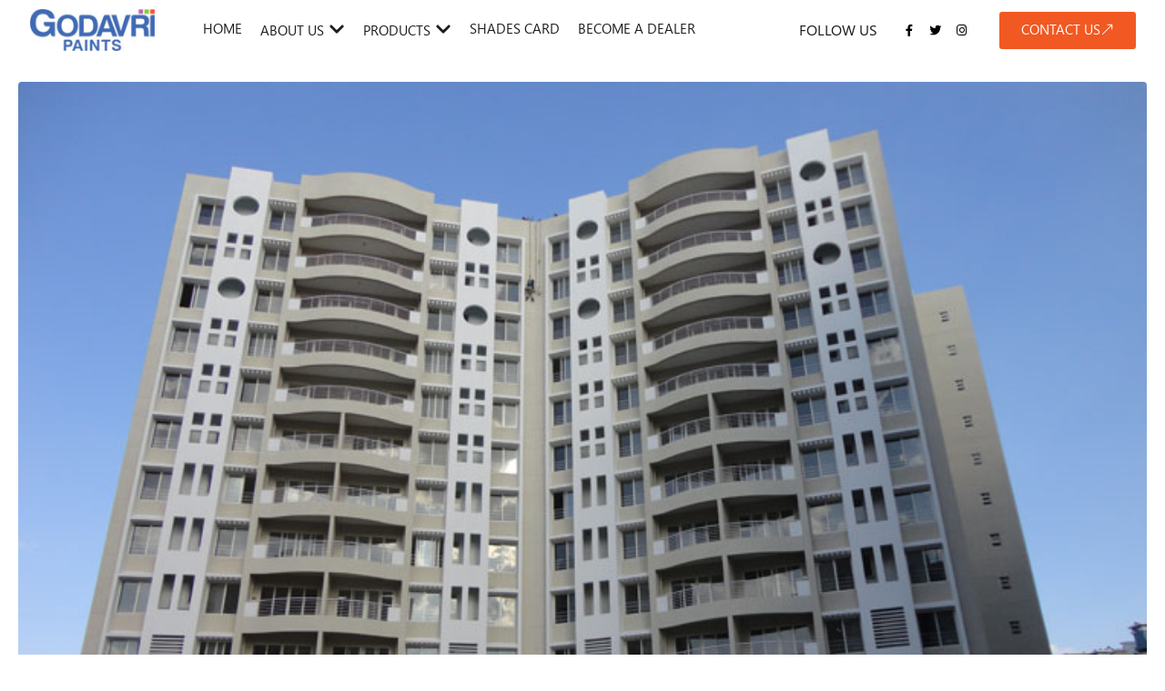

--- FILE ---
content_type: text/html; charset=UTF-8
request_url: https://www.godavaripaints.com/projects/clover/
body_size: 46418
content:
<!DOCTYPE html><html lang="en-US"><head >	<meta charset="UTF-8" />
	<meta name="viewport" content="width=device-width, initial-scale=1" />
	<meta name='robots' content='noindex, follow' />

	<!-- This site is optimized with the Yoast SEO plugin v26.7 - https://yoast.com/wordpress/plugins/seo/ -->
	<title>Clover - Godavari Paints</title>
<link data-rocket-prefetch href="https://fonts.googleapis.com" rel="dns-prefetch">
<link data-rocket-prefetch href="https://www.gstatic.com" rel="dns-prefetch">
<link data-rocket-prefetch href="https://www.googletagmanager.com" rel="dns-prefetch">
<link data-rocket-prefetch href="https://www.google.com" rel="dns-prefetch">
<link data-rocket-preload as="style" href="https://fonts.googleapis.com/css?family=Roboto%3A100%2C100italic%2C200%2C200italic%2C300%2C300italic%2C400%2C400italic%2C500%2C500italic%2C600%2C600italic%2C700%2C700italic%2C800%2C800italic%2C900%2C900italic%7CRoboto%20Slab%3A100%2C100italic%2C200%2C200italic%2C300%2C300italic%2C400%2C400italic%2C500%2C500italic%2C600%2C600italic%2C700%2C700italic%2C800%2C800italic%2C900%2C900italic%7CLato%3A100%2C100italic%2C200%2C200italic%2C300%2C300italic%2C400%2C400italic%2C500%2C500italic%2C600%2C600italic%2C700%2C700italic%2C800%2C800italic%2C900%2C900italic&#038;display=swap" rel="preload">
<link href="https://fonts.googleapis.com/css?family=Roboto%3A100%2C100italic%2C200%2C200italic%2C300%2C300italic%2C400%2C400italic%2C500%2C500italic%2C600%2C600italic%2C700%2C700italic%2C800%2C800italic%2C900%2C900italic%7CRoboto%20Slab%3A100%2C100italic%2C200%2C200italic%2C300%2C300italic%2C400%2C400italic%2C500%2C500italic%2C600%2C600italic%2C700%2C700italic%2C800%2C800italic%2C900%2C900italic%7CLato%3A100%2C100italic%2C200%2C200italic%2C300%2C300italic%2C400%2C400italic%2C500%2C500italic%2C600%2C600italic%2C700%2C700italic%2C800%2C800italic%2C900%2C900italic&#038;display=swap" media="print" onload="this.media=&#039;all&#039;" rel="stylesheet">
<noscript><link rel="stylesheet" href="https://fonts.googleapis.com/css?family=Roboto%3A100%2C100italic%2C200%2C200italic%2C300%2C300italic%2C400%2C400italic%2C500%2C500italic%2C600%2C600italic%2C700%2C700italic%2C800%2C800italic%2C900%2C900italic%7CRoboto%20Slab%3A100%2C100italic%2C200%2C200italic%2C300%2C300italic%2C400%2C400italic%2C500%2C500italic%2C600%2C600italic%2C700%2C700italic%2C800%2C800italic%2C900%2C900italic%7CLato%3A100%2C100italic%2C200%2C200italic%2C300%2C300italic%2C400%2C400italic%2C500%2C500italic%2C600%2C600italic%2C700%2C700italic%2C800%2C800italic%2C900%2C900italic&#038;display=swap"></noscript><link rel="preload" data-rocket-preload as="image" href="https://www.godavaripaints.com/wp-content/uploads/jupiterx/images/Clover-0a2d815.jpg" media="(max-width: 480px)" fetchpriority="high"><link rel="preload" data-rocket-preload as="image" href="https://www.godavaripaints.com/wp-content/uploads/jupiterx/images/Clover-d955127.jpg" media="(min-width: 480.1px) and (max-width: 740px)" fetchpriority="high"><link rel="preload" data-rocket-preload as="image" href="https://www.godavaripaints.com/wp-content/uploads/2022/01/Clover.jpg" media="(min-width: 740.1px)" fetchpriority="high">
	<meta property="og:locale" content="en_US" />
	<meta property="og:type" content="article" />
	<meta property="og:title" content="Clover - Godavari Paints" />
	<meta property="og:url" content="https://www.godavaripaints.com/projects/clover/" />
	<meta property="og:site_name" content="Godavari Paints" />
	<meta property="article:modified_time" content="2022-01-31T15:31:26+00:00" />
	<meta property="og:image" content="https://www.godavaripaints.com/wp-content/uploads/2022/01/Clover.jpg" />
	<meta property="og:image:width" content="740" />
	<meta property="og:image:height" content="530" />
	<meta property="og:image:type" content="image/jpeg" />
	<meta name="twitter:card" content="summary_large_image" />
	<script type="application/ld+json" class="yoast-schema-graph">{"@context":"https://schema.org","@graph":[{"@type":"WebPage","@id":"https://www.godavaripaints.com/projects/clover/","url":"https://www.godavaripaints.com/projects/clover/","name":"Clover - Godavari Paints","isPartOf":{"@id":"https://www.godavaripaints.com/#website"},"primaryImageOfPage":{"@id":"https://www.godavaripaints.com/projects/clover/#primaryimage"},"image":{"@id":"https://www.godavaripaints.com/projects/clover/#primaryimage"},"thumbnailUrl":"https://www.godavaripaints.com/wp-content/uploads/2022/01/Clover.jpg","datePublished":"2022-01-31T15:31:25+00:00","dateModified":"2022-01-31T15:31:26+00:00","breadcrumb":{"@id":"https://www.godavaripaints.com/projects/clover/#breadcrumb"},"inLanguage":"en-US","potentialAction":[{"@type":"ReadAction","target":["https://www.godavaripaints.com/projects/clover/"]}]},{"@type":"ImageObject","inLanguage":"en-US","@id":"https://www.godavaripaints.com/projects/clover/#primaryimage","url":"https://www.godavaripaints.com/wp-content/uploads/2022/01/Clover.jpg","contentUrl":"https://www.godavaripaints.com/wp-content/uploads/2022/01/Clover.jpg","width":740,"height":530},{"@type":"BreadcrumbList","@id":"https://www.godavaripaints.com/projects/clover/#breadcrumb","itemListElement":[{"@type":"ListItem","position":1,"name":"Home","item":"https://www.godavaripaints.com/"},{"@type":"ListItem","position":2,"name":"Projects","item":"https://www.godavaripaints.com/projects/"},{"@type":"ListItem","position":3,"name":"Clover"}]},{"@type":"WebSite","@id":"https://www.godavaripaints.com/#website","url":"https://www.godavaripaints.com/","name":"Godavari Paints","description":"Just another WordPress site","potentialAction":[{"@type":"SearchAction","target":{"@type":"EntryPoint","urlTemplate":"https://www.godavaripaints.com/?s={search_term_string}"},"query-input":{"@type":"PropertyValueSpecification","valueRequired":true,"valueName":"search_term_string"}}],"inLanguage":"en-US"}]}</script>
	<!-- / Yoast SEO plugin. -->


<!-- Google Tag Manager -->
<script>(function(w,d,s,l,i){w[l]=w[l]||[];w[l].push({'gtm.start':
new Date().getTime(),event:'gtm.js'});var f=d.getElementsByTagName(s)[0],
j=d.createElement(s),dl=l!='dataLayer'?'&l='+l:'';j.async=true;j.src=
'https://www.googletagmanager.com/gtm.js?id='+i+dl;f.parentNode.insertBefore(j,f);
})(window,document,'script','dataLayer','GTM-WSFKJVN');</script>
<!-- End Google Tag Manager --><!-- Global site tag (gtag.js) - Google Analytics -->
<script async src="https://www.googletagmanager.com/gtag/js?id=UA-232126031-1"></script>
<script>
  window.dataLayer = window.dataLayer || [];
  function gtag(){dataLayer.push(arguments);}
  gtag('js', new Date());

  gtag('config', 'UA-232126031-1');
</script><style type="text/css">
.main_why_us .footer_why_choose uss .elementor-image-box-wrapper{
  align-items: flex-start !important;
}
.term-31 .jet-listing-grid__items,.term-35 .jet-listing-grid__items,.term-34 .jet-listing-grid__items{
  align-content: center;
    justify-content: center;
}
.other_putties_paints .jet-listing-grid__items{
   align-content: center;
   justify-content: center;
}
#all_product_filters{
  display:block !important;
}
#all_product_filters .jet-remove-all-filters{
  display:block !important;
}
.custom_archives_products .jet-listing-grid__item{
/*   padding-top:125px !important; */
/*   padding:15px !Important; */
}
.listing_img_size .jet-listing-dynamic-image img.wp-post-image{
    width:75%;
}
.custom_product_listings{
/*      -webkit-box-shadow: -1px 3px 16.92px 1.08px rgba(0, 0, 0, 0.1);
    -moz-box-shadow: -1px 3px 16.92px 1.08px rgba(0, 0, 0, 0.1);
    box-shadow: -1px 3px 16.92px 1.08px rgba(0, 0, 0, 0.1); */
}
.custom_product_listings:hover{
/* 	-webkit-box-shadow: -1px 3px 16.92px 1.08px rgba(0, 0, 0, 0.1);
    -moz-box-shadow: -1px 3px 16.92px 1.08px rgba(0, 0, 0, 0.1);
    box-shadow: -1px 3px 16.92px 1.08px rgba(0, 0, 0, 0.1); */
  	background:#406ab4 !important;
} 
.custom_product_listings:hover .view_details_custom_products .jet-listing-dynamic-link a{
  background:#FFFFFF;
  text-align:center;
  color:#406ab4;
}
.custom_product_listings:hover .view_details_custom_products .jet-listing-dynamic-link .is-svg-icon{
  background:#FFFFFF;
  margin:0px !important;
}
.custom_product_title{
  height:50px !important;
}
.custom_product_listings:hover .custom_product_title .jet-listing-dynamic-field__content{
  color:#FFFFFF !important;
}
custom_product_listings:hover{
  background:#406ab4;
}
.custom_product_listings:hover .view_details_custom_products .jet-listing-dynamic-link path{
  fill:#406ab4;
}
.custom_product_listings:hover .view_details_custom_products .jet-listing-dynamic-link__label{
  width:50%;
}
.custom_product_listings .view_details_custom_products .jet-listing-dynamic-link .is-svg-icon{
  width: 50%;
}
.custom_product_listings .view_details_custom_products .jet-listing-dynamic-link a{
  width:100%;
}
.custom_product_listings .view_details_custom_products .jet-listing-dynamic-link .is-svg-icon{
  width: 15%;
  padding: 10px;
  background:#406ab4;
}
.custom_product_listings .view_details_custom_products .jet-listing-dynamic-link path{
  fill:#FFFFFF;
}
.custom_product_listings .view_details_custom_products .jet-listing-dynamic-link__label{
  width:75%;
}
/* Single product css */
.available_package_size li.elementor-icon-list-item {
    border:1px solid #406ab4;
    padding:8px 35px;
}


@media (max-width: 767px){
.custom_archives_products .jet-listing-grid__item{
/*   margin-top:30px !important; */
}
  .our_product_home_mobile .jet-listing-grid__item{
    margin-top:100px !important;
  }
/* .our_product_home_mobile .jet-listing-grid__item{
      margin-top:120px;  
} */
#our_product .jet-listing-grid .jet-listing-grid__item .custom_product_listings{
    margin-top: 0px !important;
}
#our_product .elementor-element > .elementor-widget-container{
	margin:0px !important;    
}
#our_product .jet-listing-dynamic-image{
    margin-top:-125px !important
  }
  .custom_archives_products .jet-listing-grid__item{
    padding-top:0px !important;
  }
  .jet-listing-grid__item.jet-equal-columns>.elementor>.elementor-section-wrap>.elementor-section{
    height:auto !Important;
  }
}
</style><style type="text/css">
.jupiterx-scroll-top{margin-right:3.5em;}
.term-primer-paint.term-30 .custom_product_title{
	    margin-bottom: 50px;
}
.term-wall-putty .custom_product_title,.term-building-chemicals-and-admixtures .custom_product_title{
	margin-bottom: 50px;
}
.main-banner-service-title {
    display: inline-block;
}
.main-banner-service-title1 {
    display: inline;
    text-transform: uppercase;
    font-size: 30px;
}
.main-banner-service-title2 {
    display: inline;
	font-size: 30px;
}
.md-text-content table tr td:nth-child(7) {
  vertical-align: text-top;
}
.elementor-widget-image-box.elementor-vertical-align-middle .elementor-image-box-wrapper {
    -webkit-box-align: center;
    -ms-flex-align: center;
    align-items: flex-start;
}
.footer_why_choose .elementor-image-box-img img{
  position: relative;
    top: -55px;
    left: 0px;
}
/* Subscription form css */

.subscription-form button.wpcf7-submit {
    font-family: "Segoe UI",Sans-serif;
    font-size: 15px;
    font-weight: normal;
    text-transform: uppercase;
    background-color: #F25822;
    border: #F25822;
    color:#FFF;
    padding:5px;
}

.subscription-form {
    display:flex;
}
.subscription-form span.wpcf7-form-control-wrap.Email {
    width:63%;
     font-family: "Segoe UI",Sans-serif;
}
.subscription-form button {
    width:37%;
     font-family: "Segoe UI",Sans-serif;
}
.subscription-form span.wpcf7-form-control-wrap.Email input{
    width:100%;
    padding:8px;
     font-family: "Segoe UI",Sans-serif;
}
/* End subscription */


.jet-filter-items-moreless{
  display:none !important;
}
/* banner css */
/* #banner .jet-listing-grid__slider .jet-slick-dots li{
  display:none !important;
} */
#banner .jet-listing-grid__slider .jet-slick-dots li.slick-active{
  display:block !important;
  background:#fff !important;
  border: 2px solid #406ab4;
}
#banner .jet-listing-grid__slider .jet-slick-dots li.slick-active span{
  position: relative !important;
  left: 5px !important;
  bottom: 2px !important;
  color: #406ab4 !important;
}
#banner .jet-listing-grid__slider .jet-slick-dots li{
  background:#FFF;
  border: 1px solid #406ab4;
}
#banner .jet-listing-grid__slider .jet-slick-dots li.slick-active{
  text-indent: 0px !important;
}
#banner .jet-listing-grid__slider .jet-slick-dots li.slick-active {
	width:25px !important;
  	height:25px !important;
}
#banner .jet-listing-grid__slider .jet-slick-dots li.slick-active:before{
  content: '';
    width: 10px !important;
    height: 75px !important;
    position: absolute !important;
    background-image: var(--wpr-bg-a561bfd9-c1ea-4d15-8800-f20c15177549);
    background-repeat: no-repeat !important;
    left: 45% !important;
    top: 60% !important;
  	z-index:10 !important;
}
#banner .jet-listing-grid__slider .jet-slick-dots li.slick-active:after{
  content: '';
    width: 10px !important;
    height: 75px !important;
    position: absolute !important;
    background-image: var(--wpr-bg-af291f73-d2f1-425b-929d-3f5360f13ef4);
    background-repeat: no-repeat !important;
    left: 45% !important;
    top: 32% !important;
/*     margin-left: -0.5px !important; */
  	z-index:10 !important;
}
/* End banner css */

/* Menu css */
.raven-nav-menu li.menu-item>a.raven-link-item .sub-arrow{
  display: inline-block !important;
  margin-left: 5px !important;
}
.main-title-project1{
  margin-bottom:0px !important;
  font-size: 16px !important;
}
.position_project_title{
    position: absolute;
    bottom: 40px;
}
.project_subtitle{
	font-family: "Segoe UI", Sans-serif;
  	text-transform: uppercase !important;
}
span.main_title_color_about {
    color: #406AB4;
    font-family: "BowlbyOne", Sans-serif;
    font-size: 30px;
    font-weight: normal;
    text-transform: uppercase;
    line-height: 40px;
}
/* Blog css */
.blog_listing_page a.btn.btn-primary {
    text-align:left;
    padding:10px 10px;
/*     display:flex; */
}
.blog_listing_page .jet-more-icon{
    background:#f25822;
    padding:10px;
    margin-left:175px;
}
.blog_listing_page .jet-more-icon path{
  fill:#FFFFFF;
}
.blog_listing_page .raven-post:hover{
  -webkit-box-shadow: 0px 3px 18px 0px rgba(83, 81, 81, 0.35);
    -moz-box-shadow: 0px 3px 18px 0px rgba(83, 81, 81, 0.35);
    box-shadow: 0px 3px 18px 0px rgba(83, 81, 81, 0.35);
}
.list_of_all_projects{
  -webkit-box-shadow: 0px 3px 18px 0px rgba(83, 81, 81, 0.35);
    -moz-box-shadow: 0px 3px 18px 0px rgba(83, 81, 81, 0.35);
    box-shadow: 0px 3px 18px 0px rgba(83, 81, 81, 0.35);
  	margin:0px 20px !important;
}
.blog_listing_page .raven-post:hover .raven-post-read-more{
  text-align:center !important;
}
.blog_listing_page .raven-post:hover .jet-more-icon{
  margin-left:10px !important;
}
.blog_listing_page .raven-post:hover .raven-post-button{
  background:#f25822;
  width:90% !important;
  color:#FFFFFF !important;
}
.blog_view_details_svg .is-svg-icon {
    background:#f25822;
    padding:7px
}
.single-post .blog_listing_custom a.jet-listing-dynamic-link__link{
  width:100%;
  padding: 5px 15px 0 0;
}
.single-post .blog_listing_custom .jet-listing-dynamic-link__label{
  width:90%;
}
.single-post .blog_listing_custom .is-svg-icon{
  width:10%;
}
/* End blog css */
/* Contact form css */
.support_data .fname, 
.support_data .emailid,
.support_data .phnumber, 
.support_data .production {
    width: 50%;
    float: left;
    padding: 5px 15px;
}
.support_data .msg,
.support_data .submitbtn{
    width: 100%;
    padding: 15px;
    float: none;
    overflow: auto;
}
.form-title{
	border-top-right-radius: 10px;
    text-align: center;
    background: #ff585b;
    margin: 0;
    padding: 20px 0px !important;
    color: #fff;
    font-family: "Segoe UI", Sans-serif;
    border-top-left-radius: 10px;
}
.support_data .wpcf7-text{
	border-radius:1px;
	font-family: "Segoe UI";
  	background-color: #fff !important;
    color: #30343a !important;
    padding: 10px !important;
    height: 45px !important;
    border: 1px solid #ededed !important;
    font-size: 14px !important;
    margin-bottom: 10px !important;
}
.support_data textarea{
	border-radius:1px;
	font-family: "Segoe UI";
  	width:100%;
  	background-color: #fff !important;
    color: #30343a !important;
    padding: 10px !important;
    border: 1px solid #ededed !important;
    font-size: 14px !important;
    margin-bottom: 10px !important;
}
.support_data .submitbtn{
	text-align: center;
  	width:100% !important;
}
.support_data .submitbtn button{
	background-color:#603ac2;
	color:#fff;
	border-radius:1px;
  	width:100% !important;
}
.support_data .wpcf7-submit{
  width:100% !important;
  	border-radius:1px;
	font-family: "Segoe UI";
  	background-color: #f25822 !important;
    color: #FFFFFF !important;
    padding: 10px !important;
    height: 45px !important;
    border: 1px solid #f25822 !important;
    font-size: 14px !important;
    margin-bottom: 10px !important;
}
.support_data .wpcf7-text{
  width:100%;
}
.support_data .newfname{
    width:100% !important
}
/* End contact form css */
.why_choose_us_listing li.elementor-icon-list-item.elementor-inline-item {
    background:#FFF;
    padding:5px 15px;
  	margin:5px;
}
.why_choose_us_listing li.elementor-icon-list-item:hover{
    background:#f25822;
  	
}
.why_choose_us_listing li.elementor-icon-list-item:hover .elementor-icon-list-text{
  color:#FFF;
}
.color_shades path{
    fill: #f25822;
}
.white_sv path{
    fill: #FFF;
}
.tittle_width_change{
    width: 50% !important;
    padding: 2px 10px;
}
.tittle_width_change1{
  width: 80% !important;
   padding: 2px 10px;
}
.tittle_width_change2{
  width: 90% !important;
}
.main-title-project{
 	 color: #406AB4 !important;
    font-family: "BowlbyOne", Sans-serif;
    font-size: 18px;
    font-weight: normal;
    text-transform: uppercase;
}
.hover-product-bg:hover{
  background:#406ab4;  
}
.hover-product-bg:hover .product-hover-title .jet-listing-dynamic-field__content{
  color:#fff;
}
.hover-product-bg:hover a.jet-listing-dynamic-link__link{
  background:#fff;
}
.hover-product-bg:hover .is-svg-icon{
  background:#FFF;
}
.hover-product-bg:hover .is-svg-icon path{
  fill:#406ab4;
}
.hover-product-bg:hover .jet-listing-dynamic-link__label{
  color:#406ab4;
}
.hover-product-bg:hover .jet-listing-dynamic-link__icon{
   margin-left:40px !important;
}
.hover-product-bg .is-svg-icon{
  background:#406ab4;
  padding:12px;
}
.hover-product-bg .is-svg-icon path{
  fill: #FFF;
}
.img_neww img {
    display: inline !important;
}
#banner ul.jet-slick-dots {
    position: absolute !important;
    top: 25px !important;
    left: -35px !important;
    bottom: 0 !important;
    width: 50px !important;
    -webkit-box-direction: normal !important;
    -webkit-box-orient: vertical !important;
    -moz-box-direction: normal !important;
    -moz-box-orient: vertical !important;
    -webkit-flex-direction: column !important;
    -ms-flex-direction: column !important;
    flex-direction: column !important;
    margin: 0 !important;
    padding: 0 !important;
}
#banner p{
  margin-bottom:0px !important
}
.mission-vission .elementor-widget-container {
    width:20%;
    background:#f7f8f8;
    padding:10px;
    text-align:center
}
.company_milestone{
  margin-bottom:2px !important;
}
.company_milestone_readmore a.elementor-button-link{
    padding: 12px 24px 12px 0px !important;
}
.company_milestone_readmore .elementor-button-icon{
   position: absolute;
   right: 25px; 
   background: #406ab4;
   padding: 6px;
}
.company_milestone_readmore span.elementor-button-content-wrapper{
  align-items: center;
}

@media (max-width: 767px){
  .tittle_width_change {
      width: 75% !important;align-content
  }
  .is-svg-icon{
    justify-content: center;
  }
  .color_shades_design table tr td {
    display: inline-block;
    width: 25%;
}
.color_shades_design table table tr td {
    display: block;
    width: 100%;
	}

.color_shades_design table table {
    width: 97%;
}
.color_shades_design table tr:nth-child(even) td {
    display: none;
}
.color_shades_design table table tr:nth-child(even) td,
.color_shades_design table table tr td {
    display: block;
    width: 100%;
}
  .footer_why_choose .elementor-image-box-img img{
  position: relative;
    top: 5px;
    left: 0px;
}
}
/* About US Page */
#company-milestones .elementor-element.milestones .elementor-widget-wrap {
    background-size: 100% 100%;
}
/* About US Page */</style><link href='https://fonts.gstatic.com' crossorigin rel='preconnect' />
<link rel="alternate" title="oEmbed (JSON)" type="application/json+oembed" href="https://www.godavaripaints.com/wp-json/oembed/1.0/embed?url=https%3A%2F%2Fwww.godavaripaints.com%2Fprojects%2Fclover%2F" />
<link rel="alternate" title="oEmbed (XML)" type="text/xml+oembed" href="https://www.godavaripaints.com/wp-json/oembed/1.0/embed?url=https%3A%2F%2Fwww.godavaripaints.com%2Fprojects%2Fclover%2F&#038;format=xml" />
<style id='wp-img-auto-sizes-contain-inline-css' type='text/css'>
img:is([sizes=auto i],[sizes^="auto," i]){contain-intrinsic-size:3000px 1500px}
/*# sourceURL=wp-img-auto-sizes-contain-inline-css */
</style>
<style id='cf-frontend-style-inline-css' type='text/css'>
@font-face {
	font-family: 'BowlbyOne';
	font-weight: 400;
	font-display: auto;
	src: url('https://www.godavaripaints.com/wp-content/uploads/2022/03/BowlbyOne-Regular.woff2') format('woff2'),
		url('https://www.godavaripaints.com/wp-content/uploads/2022/03/BowlbyOne-Regular.woff') format('woff'),
		url('https://www.godavaripaints.com/wp-content/uploads/2022/03/BowlbyOne-Regular.ttf') format('truetype'),
		url('https://www.godavaripaints.com/wp-content/uploads/2022/03/BowlbyOne-Regular.eot?#iefix') format('embedded-opentype'),
		url('https://www.godavaripaints.com/wp-content/uploads/2022/03/BowlbyOne-Regular.svg') format('svg');
}
@font-face {
	font-family: 'Segoe UI';
	font-weight: 400;
	font-display: auto;
	src: url('https://www.godavaripaints.com/wp-content/uploads/2022/03/SegoeUI.woff2') format('woff2'),
		url('https://www.godavaripaints.com/wp-content/uploads/2022/03/SegoeUI.woff') format('woff'),
		url('https://www.godavaripaints.com/wp-content/uploads/2022/03/SegoeUI.ttf') format('truetype'),
		url('https://www.godavaripaints.com/wp-content/uploads/2022/03/SegoeUI.eot?#iefix') format('embedded-opentype'),
		url('https://www.godavaripaints.com/wp-content/uploads/2022/03/SegoeUI.svg') format('svg');
}
/*# sourceURL=cf-frontend-style-inline-css */
</style>
<style id='wp-emoji-styles-inline-css' type='text/css'>

	img.wp-smiley, img.emoji {
		display: inline !important;
		border: none !important;
		box-shadow: none !important;
		height: 1em !important;
		width: 1em !important;
		margin: 0 0.07em !important;
		vertical-align: -0.1em !important;
		background: none !important;
		padding: 0 !important;
	}
/*# sourceURL=wp-emoji-styles-inline-css */
</style>
<link rel='stylesheet' id='wp-block-library-css' href='https://www.godavaripaints.com/wp-includes/css/dist/block-library/style.min.css?ver=9073c5ba7dafeaa69714aa75f00eb672' type='text/css' media='all' />
<style id='global-styles-inline-css' type='text/css'>
:root{--wp--preset--aspect-ratio--square: 1;--wp--preset--aspect-ratio--4-3: 4/3;--wp--preset--aspect-ratio--3-4: 3/4;--wp--preset--aspect-ratio--3-2: 3/2;--wp--preset--aspect-ratio--2-3: 2/3;--wp--preset--aspect-ratio--16-9: 16/9;--wp--preset--aspect-ratio--9-16: 9/16;--wp--preset--color--black: #000000;--wp--preset--color--cyan-bluish-gray: #abb8c3;--wp--preset--color--white: #ffffff;--wp--preset--color--pale-pink: #f78da7;--wp--preset--color--vivid-red: #cf2e2e;--wp--preset--color--luminous-vivid-orange: #ff6900;--wp--preset--color--luminous-vivid-amber: #fcb900;--wp--preset--color--light-green-cyan: #7bdcb5;--wp--preset--color--vivid-green-cyan: #00d084;--wp--preset--color--pale-cyan-blue: #8ed1fc;--wp--preset--color--vivid-cyan-blue: #0693e3;--wp--preset--color--vivid-purple: #9b51e0;--wp--preset--gradient--vivid-cyan-blue-to-vivid-purple: linear-gradient(135deg,rgb(6,147,227) 0%,rgb(155,81,224) 100%);--wp--preset--gradient--light-green-cyan-to-vivid-green-cyan: linear-gradient(135deg,rgb(122,220,180) 0%,rgb(0,208,130) 100%);--wp--preset--gradient--luminous-vivid-amber-to-luminous-vivid-orange: linear-gradient(135deg,rgb(252,185,0) 0%,rgb(255,105,0) 100%);--wp--preset--gradient--luminous-vivid-orange-to-vivid-red: linear-gradient(135deg,rgb(255,105,0) 0%,rgb(207,46,46) 100%);--wp--preset--gradient--very-light-gray-to-cyan-bluish-gray: linear-gradient(135deg,rgb(238,238,238) 0%,rgb(169,184,195) 100%);--wp--preset--gradient--cool-to-warm-spectrum: linear-gradient(135deg,rgb(74,234,220) 0%,rgb(151,120,209) 20%,rgb(207,42,186) 40%,rgb(238,44,130) 60%,rgb(251,105,98) 80%,rgb(254,248,76) 100%);--wp--preset--gradient--blush-light-purple: linear-gradient(135deg,rgb(255,206,236) 0%,rgb(152,150,240) 100%);--wp--preset--gradient--blush-bordeaux: linear-gradient(135deg,rgb(254,205,165) 0%,rgb(254,45,45) 50%,rgb(107,0,62) 100%);--wp--preset--gradient--luminous-dusk: linear-gradient(135deg,rgb(255,203,112) 0%,rgb(199,81,192) 50%,rgb(65,88,208) 100%);--wp--preset--gradient--pale-ocean: linear-gradient(135deg,rgb(255,245,203) 0%,rgb(182,227,212) 50%,rgb(51,167,181) 100%);--wp--preset--gradient--electric-grass: linear-gradient(135deg,rgb(202,248,128) 0%,rgb(113,206,126) 100%);--wp--preset--gradient--midnight: linear-gradient(135deg,rgb(2,3,129) 0%,rgb(40,116,252) 100%);--wp--preset--font-size--small: 13px;--wp--preset--font-size--medium: 20px;--wp--preset--font-size--large: 36px;--wp--preset--font-size--x-large: 42px;--wp--preset--spacing--20: 0.44rem;--wp--preset--spacing--30: 0.67rem;--wp--preset--spacing--40: 1rem;--wp--preset--spacing--50: 1.5rem;--wp--preset--spacing--60: 2.25rem;--wp--preset--spacing--70: 3.38rem;--wp--preset--spacing--80: 5.06rem;--wp--preset--shadow--natural: 6px 6px 9px rgba(0, 0, 0, 0.2);--wp--preset--shadow--deep: 12px 12px 50px rgba(0, 0, 0, 0.4);--wp--preset--shadow--sharp: 6px 6px 0px rgba(0, 0, 0, 0.2);--wp--preset--shadow--outlined: 6px 6px 0px -3px rgb(255, 255, 255), 6px 6px rgb(0, 0, 0);--wp--preset--shadow--crisp: 6px 6px 0px rgb(0, 0, 0);}:where(.is-layout-flex){gap: 0.5em;}:where(.is-layout-grid){gap: 0.5em;}body .is-layout-flex{display: flex;}.is-layout-flex{flex-wrap: wrap;align-items: center;}.is-layout-flex > :is(*, div){margin: 0;}body .is-layout-grid{display: grid;}.is-layout-grid > :is(*, div){margin: 0;}:where(.wp-block-columns.is-layout-flex){gap: 2em;}:where(.wp-block-columns.is-layout-grid){gap: 2em;}:where(.wp-block-post-template.is-layout-flex){gap: 1.25em;}:where(.wp-block-post-template.is-layout-grid){gap: 1.25em;}.has-black-color{color: var(--wp--preset--color--black) !important;}.has-cyan-bluish-gray-color{color: var(--wp--preset--color--cyan-bluish-gray) !important;}.has-white-color{color: var(--wp--preset--color--white) !important;}.has-pale-pink-color{color: var(--wp--preset--color--pale-pink) !important;}.has-vivid-red-color{color: var(--wp--preset--color--vivid-red) !important;}.has-luminous-vivid-orange-color{color: var(--wp--preset--color--luminous-vivid-orange) !important;}.has-luminous-vivid-amber-color{color: var(--wp--preset--color--luminous-vivid-amber) !important;}.has-light-green-cyan-color{color: var(--wp--preset--color--light-green-cyan) !important;}.has-vivid-green-cyan-color{color: var(--wp--preset--color--vivid-green-cyan) !important;}.has-pale-cyan-blue-color{color: var(--wp--preset--color--pale-cyan-blue) !important;}.has-vivid-cyan-blue-color{color: var(--wp--preset--color--vivid-cyan-blue) !important;}.has-vivid-purple-color{color: var(--wp--preset--color--vivid-purple) !important;}.has-black-background-color{background-color: var(--wp--preset--color--black) !important;}.has-cyan-bluish-gray-background-color{background-color: var(--wp--preset--color--cyan-bluish-gray) !important;}.has-white-background-color{background-color: var(--wp--preset--color--white) !important;}.has-pale-pink-background-color{background-color: var(--wp--preset--color--pale-pink) !important;}.has-vivid-red-background-color{background-color: var(--wp--preset--color--vivid-red) !important;}.has-luminous-vivid-orange-background-color{background-color: var(--wp--preset--color--luminous-vivid-orange) !important;}.has-luminous-vivid-amber-background-color{background-color: var(--wp--preset--color--luminous-vivid-amber) !important;}.has-light-green-cyan-background-color{background-color: var(--wp--preset--color--light-green-cyan) !important;}.has-vivid-green-cyan-background-color{background-color: var(--wp--preset--color--vivid-green-cyan) !important;}.has-pale-cyan-blue-background-color{background-color: var(--wp--preset--color--pale-cyan-blue) !important;}.has-vivid-cyan-blue-background-color{background-color: var(--wp--preset--color--vivid-cyan-blue) !important;}.has-vivid-purple-background-color{background-color: var(--wp--preset--color--vivid-purple) !important;}.has-black-border-color{border-color: var(--wp--preset--color--black) !important;}.has-cyan-bluish-gray-border-color{border-color: var(--wp--preset--color--cyan-bluish-gray) !important;}.has-white-border-color{border-color: var(--wp--preset--color--white) !important;}.has-pale-pink-border-color{border-color: var(--wp--preset--color--pale-pink) !important;}.has-vivid-red-border-color{border-color: var(--wp--preset--color--vivid-red) !important;}.has-luminous-vivid-orange-border-color{border-color: var(--wp--preset--color--luminous-vivid-orange) !important;}.has-luminous-vivid-amber-border-color{border-color: var(--wp--preset--color--luminous-vivid-amber) !important;}.has-light-green-cyan-border-color{border-color: var(--wp--preset--color--light-green-cyan) !important;}.has-vivid-green-cyan-border-color{border-color: var(--wp--preset--color--vivid-green-cyan) !important;}.has-pale-cyan-blue-border-color{border-color: var(--wp--preset--color--pale-cyan-blue) !important;}.has-vivid-cyan-blue-border-color{border-color: var(--wp--preset--color--vivid-cyan-blue) !important;}.has-vivid-purple-border-color{border-color: var(--wp--preset--color--vivid-purple) !important;}.has-vivid-cyan-blue-to-vivid-purple-gradient-background{background: var(--wp--preset--gradient--vivid-cyan-blue-to-vivid-purple) !important;}.has-light-green-cyan-to-vivid-green-cyan-gradient-background{background: var(--wp--preset--gradient--light-green-cyan-to-vivid-green-cyan) !important;}.has-luminous-vivid-amber-to-luminous-vivid-orange-gradient-background{background: var(--wp--preset--gradient--luminous-vivid-amber-to-luminous-vivid-orange) !important;}.has-luminous-vivid-orange-to-vivid-red-gradient-background{background: var(--wp--preset--gradient--luminous-vivid-orange-to-vivid-red) !important;}.has-very-light-gray-to-cyan-bluish-gray-gradient-background{background: var(--wp--preset--gradient--very-light-gray-to-cyan-bluish-gray) !important;}.has-cool-to-warm-spectrum-gradient-background{background: var(--wp--preset--gradient--cool-to-warm-spectrum) !important;}.has-blush-light-purple-gradient-background{background: var(--wp--preset--gradient--blush-light-purple) !important;}.has-blush-bordeaux-gradient-background{background: var(--wp--preset--gradient--blush-bordeaux) !important;}.has-luminous-dusk-gradient-background{background: var(--wp--preset--gradient--luminous-dusk) !important;}.has-pale-ocean-gradient-background{background: var(--wp--preset--gradient--pale-ocean) !important;}.has-electric-grass-gradient-background{background: var(--wp--preset--gradient--electric-grass) !important;}.has-midnight-gradient-background{background: var(--wp--preset--gradient--midnight) !important;}.has-small-font-size{font-size: var(--wp--preset--font-size--small) !important;}.has-medium-font-size{font-size: var(--wp--preset--font-size--medium) !important;}.has-large-font-size{font-size: var(--wp--preset--font-size--large) !important;}.has-x-large-font-size{font-size: var(--wp--preset--font-size--x-large) !important;}
/*# sourceURL=global-styles-inline-css */
</style>

<style id='classic-theme-styles-inline-css' type='text/css'>
/*! This file is auto-generated */
.wp-block-button__link{color:#fff;background-color:#32373c;border-radius:9999px;box-shadow:none;text-decoration:none;padding:calc(.667em + 2px) calc(1.333em + 2px);font-size:1.125em}.wp-block-file__button{background:#32373c;color:#fff;text-decoration:none}
/*# sourceURL=/wp-includes/css/classic-themes.min.css */
</style>
<link data-minify="1" rel='stylesheet' id='jet-engine-frontend-css' href='https://www.godavaripaints.com/wp-content/cache/min/1/wp-content/plugins/jet-engine/assets/css/frontend.css?ver=1764662513' type='text/css' media='all' />
<link rel='stylesheet' id='jupiterx-popups-animation-css' href='https://www.godavaripaints.com/wp-content/plugins/jupiterx-core/includes/extensions/raven/assets/lib/animate/animate.min.css?ver=4.4.0' type='text/css' media='all' />
<link data-minify="1" rel='stylesheet' id='jupiterx-css' href='https://www.godavaripaints.com/wp-content/cache/min/1/wp-content/uploads/jupiterx/compiler/jupiterx/f881270.css?ver=1764662514' type='text/css' media='all' />
<link data-minify="1" rel='stylesheet' id='jupiterx-elements-dynamic-styles-css' href='https://www.godavaripaints.com/wp-content/cache/min/1/wp-content/uploads/jupiterx/compiler/jupiterx-elements-dynamic-styles/432dbf2.css?ver=1764662514' type='text/css' media='all' />
<link data-minify="1" rel='stylesheet' id='jet-elements-css' href='https://www.godavaripaints.com/wp-content/cache/background-css/1/www.godavaripaints.com/wp-content/cache/min/1/wp-content/plugins/jet-elements/assets/css/jet-elements.css?ver=1764662514&wpr_t=1768616383' type='text/css' media='all' />
<link data-minify="1" rel='stylesheet' id='jet-elements-skin-css' href='https://www.godavaripaints.com/wp-content/cache/min/1/wp-content/plugins/jet-elements/assets/css/jet-elements-skin.css?ver=1764662514' type='text/css' media='all' />
<link data-minify="1" rel='stylesheet' id='elementor-icons-css' href='https://www.godavaripaints.com/wp-content/cache/min/1/wp-content/plugins/elementor/assets/lib/eicons/css/elementor-icons.min.css?ver=1764662514' type='text/css' media='all' />
<link rel='stylesheet' id='elementor-frontend-css' href='https://www.godavaripaints.com/wp-content/plugins/elementor/assets/css/frontend-lite.min.css?ver=3.22.2' type='text/css' media='all' />
<link data-minify="1" rel='stylesheet' id='swiper-css' href='https://www.godavaripaints.com/wp-content/cache/min/1/wp-content/plugins/elementor/assets/lib/swiper/v8/css/swiper.min.css?ver=1764662514' type='text/css' media='all' />
<link data-minify="1" rel='stylesheet' id='font-awesome-css' href='https://www.godavaripaints.com/wp-content/cache/min/1/wp-content/plugins/elementor/assets/lib/font-awesome/css/font-awesome.min.css?ver=1764662514' type='text/css' media='all' />
<link rel='stylesheet' id='jupiterx-core-raven-frontend-css' href='https://www.godavaripaints.com/wp-content/cache/background-css/1/www.godavaripaints.com/wp-content/plugins/jupiterx-core/includes/extensions/raven/assets/css/frontend.min.css?ver=9073c5ba7dafeaa69714aa75f00eb672&wpr_t=1768616383' type='text/css' media='all' />
<link rel='stylesheet' id='elementor-post-461-css' href='https://www.godavaripaints.com/wp-content/uploads/elementor/css/post-461.css?ver=1719251016' type='text/css' media='all' />
<link data-minify="1" rel='stylesheet' id='jet-tabs-frontend-css' href='https://www.godavaripaints.com/wp-content/cache/background-css/1/www.godavaripaints.com/wp-content/cache/min/1/wp-content/plugins/jet-tabs/assets/css/jet-tabs-frontend.css?ver=1764662514&wpr_t=1768616383' type='text/css' media='all' />
<link rel='stylesheet' id='flatpickr-css' href='https://www.godavaripaints.com/wp-content/plugins/elementor/assets/lib/flatpickr/flatpickr.min.css?ver=4.1.4' type='text/css' media='all' />
<link rel='stylesheet' id='elementor-post-53-css' href='https://www.godavaripaints.com/wp-content/uploads/elementor/css/post-53.css?ver=1719252221' type='text/css' media='all' />
<link rel='stylesheet' id='elementor-post-61-css' href='https://www.godavaripaints.com/wp-content/uploads/elementor/css/post-61.css?ver=1719252221' type='text/css' media='all' />
<link rel='stylesheet' id='elementor-post-5903-css' href='https://www.godavaripaints.com/wp-content/cache/background-css/1/www.godavaripaints.com/wp-content/uploads/elementor/css/post-5903.css?ver=1719251016&wpr_t=1768616383' type='text/css' media='all' />
<style id='rocket-lazyload-inline-css' type='text/css'>
.rll-youtube-player{position:relative;padding-bottom:56.23%;height:0;overflow:hidden;max-width:100%;}.rll-youtube-player:focus-within{outline: 2px solid currentColor;outline-offset: 5px;}.rll-youtube-player iframe{position:absolute;top:0;left:0;width:100%;height:100%;z-index:100;background:0 0}.rll-youtube-player img{bottom:0;display:block;left:0;margin:auto;max-width:100%;width:100%;position:absolute;right:0;top:0;border:none;height:auto;-webkit-transition:.4s all;-moz-transition:.4s all;transition:.4s all}.rll-youtube-player img:hover{-webkit-filter:brightness(75%)}.rll-youtube-player .play{height:100%;width:100%;left:0;top:0;position:absolute;background:var(--wpr-bg-71ad6e21-0322-4faa-a8c4-30d2b1ad4793) no-repeat center;background-color: transparent !important;cursor:pointer;border:none;}
/*# sourceURL=rocket-lazyload-inline-css */
</style>

<link rel='stylesheet' id='elementor-icons-shared-0-css' href='https://www.godavaripaints.com/wp-content/plugins/elementor/assets/lib/font-awesome/css/fontawesome.min.css?ver=5.15.3' type='text/css' media='all' />
<link data-minify="1" rel='stylesheet' id='elementor-icons-fa-brands-css' href='https://www.godavaripaints.com/wp-content/cache/min/1/wp-content/plugins/elementor/assets/lib/font-awesome/css/brands.min.css?ver=1764662514' type='text/css' media='all' />
<link data-minify="1" rel='stylesheet' id='elementor-icons-fa-solid-css' href='https://www.godavaripaints.com/wp-content/cache/min/1/wp-content/plugins/elementor/assets/lib/font-awesome/css/solid.min.css?ver=1764662514' type='text/css' media='all' />
<link data-minify="1" rel='stylesheet' id='elementor-icons-fa-regular-css' href='https://www.godavaripaints.com/wp-content/cache/min/1/wp-content/plugins/elementor/assets/lib/font-awesome/css/regular.min.css?ver=1764662514' type='text/css' media='all' />
<link rel="preconnect" href="https://fonts.gstatic.com/" crossorigin><script type="text/javascript" src="https://www.godavaripaints.com/wp-includes/js/jquery/jquery.min.js?ver=3.7.1" id="jquery-core-js"></script>
<script type="text/javascript" src="https://www.godavaripaints.com/wp-includes/js/jquery/jquery-migrate.min.js?ver=3.4.1" id="jquery-migrate-js"></script>
<script type="text/javascript" src="https://www.godavaripaints.com/wp-content/themes/jupiterx/lib/admin/assets/lib/webfont/webfont.min.js?ver=1.6.26" id="jupiterx-webfont-js"></script>
<script type="text/javascript" id="jupiterx-webfont-js-after">
/* <![CDATA[ */
WebFont.load({
				google: {
					families: ['Lato:100,200,300,400,500,600,700,800,900,100italic,200italic,300italic,400italic,500italic,600italic,700italic,800italic,900italic','Playfair Display:100,200,300,400,500,600,700,800,900,100italic,200italic,300italic,400italic,500italic,600italic,700italic,800italic,900italic']
				}
			});
//# sourceURL=jupiterx-webfont-js-after
/* ]]> */
</script>
<script type="text/javascript" src="https://www.godavaripaints.com/wp-content/themes/jupiterx/lib/assets/dist/js/utils.min.js?ver=4.4.0" id="jupiterx-utils-js"></script>
<link rel="https://api.w.org/" href="https://www.godavaripaints.com/wp-json/" /><link rel="alternate" title="JSON" type="application/json" href="https://www.godavaripaints.com/wp-json/wp/v2/projects/5634" /><link rel="EditURI" type="application/rsd+xml" title="RSD" href="https://www.godavaripaints.com/xmlrpc.php?rsd" />

<link rel='shortlink' href='https://www.godavaripaints.com/?p=5634' />
<meta name="generator" content="Elementor 3.22.2; features: e_optimized_assets_loading, e_optimized_css_loading, additional_custom_breakpoints; settings: css_print_method-external, google_font-enabled, font_display-auto">
<style type="text/css">.recentcomments a{display:inline !important;padding:0 !important;margin:0 !important;}</style><link rel="icon" href="https://www.godavaripaints.com/wp-content/uploads/2022/01/cropped-godavari-paints-1-32x32.jpg" sizes="32x32" />
<link rel="icon" href="https://www.godavaripaints.com/wp-content/uploads/2022/01/cropped-godavari-paints-1-192x192.jpg" sizes="192x192" />
<link rel="apple-touch-icon" href="https://www.godavaripaints.com/wp-content/uploads/2022/01/cropped-godavari-paints-1-180x180.jpg" />
<meta name="msapplication-TileImage" content="https://www.godavaripaints.com/wp-content/uploads/2022/01/cropped-godavari-paints-1-270x270.jpg" />
<noscript><style id="rocket-lazyload-nojs-css">.rll-youtube-player, [data-lazy-src]{display:none !important;}</style></noscript><link data-minify="1" rel='stylesheet' id='contact-form-7-css' href='https://www.godavaripaints.com/wp-content/cache/min/1/wp-content/plugins/contact-form-7/includes/css/styles.css?ver=1764662514' type='text/css' media='all' />
<style id="wpr-lazyload-bg-container"></style><style id="wpr-lazyload-bg-exclusion"></style>
<noscript>
<style id="wpr-lazyload-bg-nostyle">.elementor-widget-jet-map .jet-map-message .jet-map-message__dammy-map{--wpr-bg-b67443a9-03a2-43a8-bd56-d4a7c302fff4: url('https://www.godavaripaints.com/wp-content/plugins/jet-elements/assets/images/dummy-map.png');}.raven-video-mejs-player .mejs-jump-forward-button>button,.raven-video-mejs-player .mejs__jump-forward-button>button{--wpr-bg-f94c4e09-020b-4990-aa4b-78284fe6b6b8: url('https://www.godavaripaints.com/wp-content/plugins/jupiterx-core/includes/extensions/raven/assets/lib/video-mejs/svg/jumpforward.svg');}.raven-video-mejs-player .mejs-skip-back-button>button,.raven-video-mejs-player .mejs__skip-back-button>button{--wpr-bg-439d34a6-6306-4818-9f28-4f534a4abdab: url('https://www.godavaripaints.com/wp-content/plugins/jupiterx-core/includes/extensions/raven/assets/lib/video-mejs/svg/skipback.svg');}.iti__flag{--wpr-bg-330626e7-a9af-46b3-9378-9a21e787f9f7: url('https://www.godavaripaints.com/wp-content/plugins/jupiterx-core/includes/extensions/raven/assets/img/iti-tel-input/flags.png');}.iti__flag{--wpr-bg-4ed2641f-3cf8-4841-9e94-7ca80eaccae4: url('https://www.godavaripaints.com/wp-content/plugins/jupiterx-core/includes/extensions/raven/assets/img/iti-tel-input/flags@2x.png');}.jet-image-accordion__item-loader span{--wpr-bg-9de3e061-dd0c-4e9e-b310-74c4d125c719: url('https://www.godavaripaints.com/wp-content/plugins/jet-tabs/assets/images/spinner-32.svg');}.elementor-5903 .elementor-element.elementor-element-9d34360:not(.elementor-motion-effects-element-type-background), .elementor-5903 .elementor-element.elementor-element-9d34360 > .elementor-motion-effects-container > .elementor-motion-effects-layer{--wpr-bg-dd5f46ad-ae97-498d-92b6-423809a7c7f8: url('https://www.godavaripaints.com/wp-content/uploads/2018/10/footer_background.jpg');}.elementor-5903 .elementor-element.elementor-element-9d34360:not(.elementor-motion-effects-element-type-background), .elementor-5903 .elementor-element.elementor-element-9d34360 > .elementor-motion-effects-container > .elementor-motion-effects-layer{--wpr-bg-a5167feb-9ba8-4b4e-b942-bb5670744839: url('https://www.godavaripaints.com/wp-content/uploads/2018/10/footer_background.jpg');}#banner .jet-listing-grid__slider .jet-slick-dots li.slick-active:before{--wpr-bg-a561bfd9-c1ea-4d15-8800-f20c15177549: url('https://test.itransparity.com/godavaripaints/wp-content/uploads/2022/01/banner_listing_list-1.png');}#banner .jet-listing-grid__slider .jet-slick-dots li.slick-active:after{--wpr-bg-af291f73-d2f1-425b-929d-3f5360f13ef4: url('https://test.itransparity.com/godavaripaints/wp-content/uploads/2022/01/banner_listing_list-1.png');}.rll-youtube-player .play{--wpr-bg-71ad6e21-0322-4faa-a8c4-30d2b1ad4793: url('https://www.godavaripaints.com/wp-content/plugins/wp-rocket/assets/img/youtube.png');}</style>
</noscript>
<script type="application/javascript">const rocket_pairs = [{"selector":".elementor-widget-jet-map .jet-map-message .jet-map-message__dammy-map","style":".elementor-widget-jet-map .jet-map-message .jet-map-message__dammy-map{--wpr-bg-b67443a9-03a2-43a8-bd56-d4a7c302fff4: url('https:\/\/www.godavaripaints.com\/wp-content\/plugins\/jet-elements\/assets\/images\/dummy-map.png');}","hash":"b67443a9-03a2-43a8-bd56-d4a7c302fff4","url":"https:\/\/www.godavaripaints.com\/wp-content\/plugins\/jet-elements\/assets\/images\/dummy-map.png"},{"selector":".raven-video-mejs-player .mejs-jump-forward-button>button,.raven-video-mejs-player .mejs__jump-forward-button>button","style":".raven-video-mejs-player .mejs-jump-forward-button>button,.raven-video-mejs-player .mejs__jump-forward-button>button{--wpr-bg-f94c4e09-020b-4990-aa4b-78284fe6b6b8: url('https:\/\/www.godavaripaints.com\/wp-content\/plugins\/jupiterx-core\/includes\/extensions\/raven\/assets\/lib\/video-mejs\/svg\/jumpforward.svg');}","hash":"f94c4e09-020b-4990-aa4b-78284fe6b6b8","url":"https:\/\/www.godavaripaints.com\/wp-content\/plugins\/jupiterx-core\/includes\/extensions\/raven\/assets\/lib\/video-mejs\/svg\/jumpforward.svg"},{"selector":".raven-video-mejs-player .mejs-skip-back-button>button,.raven-video-mejs-player .mejs__skip-back-button>button","style":".raven-video-mejs-player .mejs-skip-back-button>button,.raven-video-mejs-player .mejs__skip-back-button>button{--wpr-bg-439d34a6-6306-4818-9f28-4f534a4abdab: url('https:\/\/www.godavaripaints.com\/wp-content\/plugins\/jupiterx-core\/includes\/extensions\/raven\/assets\/lib\/video-mejs\/svg\/skipback.svg');}","hash":"439d34a6-6306-4818-9f28-4f534a4abdab","url":"https:\/\/www.godavaripaints.com\/wp-content\/plugins\/jupiterx-core\/includes\/extensions\/raven\/assets\/lib\/video-mejs\/svg\/skipback.svg"},{"selector":".iti__flag","style":".iti__flag{--wpr-bg-330626e7-a9af-46b3-9378-9a21e787f9f7: url('https:\/\/www.godavaripaints.com\/wp-content\/plugins\/jupiterx-core\/includes\/extensions\/raven\/assets\/img\/iti-tel-input\/flags.png');}","hash":"330626e7-a9af-46b3-9378-9a21e787f9f7","url":"https:\/\/www.godavaripaints.com\/wp-content\/plugins\/jupiterx-core\/includes\/extensions\/raven\/assets\/img\/iti-tel-input\/flags.png"},{"selector":".iti__flag","style":".iti__flag{--wpr-bg-4ed2641f-3cf8-4841-9e94-7ca80eaccae4: url('https:\/\/www.godavaripaints.com\/wp-content\/plugins\/jupiterx-core\/includes\/extensions\/raven\/assets\/img\/iti-tel-input\/flags@2x.png');}","hash":"4ed2641f-3cf8-4841-9e94-7ca80eaccae4","url":"https:\/\/www.godavaripaints.com\/wp-content\/plugins\/jupiterx-core\/includes\/extensions\/raven\/assets\/img\/iti-tel-input\/flags@2x.png"},{"selector":".jet-image-accordion__item-loader span","style":".jet-image-accordion__item-loader span{--wpr-bg-9de3e061-dd0c-4e9e-b310-74c4d125c719: url('https:\/\/www.godavaripaints.com\/wp-content\/plugins\/jet-tabs\/assets\/images\/spinner-32.svg');}","hash":"9de3e061-dd0c-4e9e-b310-74c4d125c719","url":"https:\/\/www.godavaripaints.com\/wp-content\/plugins\/jet-tabs\/assets\/images\/spinner-32.svg"},{"selector":".elementor-5903 .elementor-element.elementor-element-9d34360:not(.elementor-motion-effects-element-type-background), .elementor-5903 .elementor-element.elementor-element-9d34360 > .elementor-motion-effects-container > .elementor-motion-effects-layer","style":".elementor-5903 .elementor-element.elementor-element-9d34360:not(.elementor-motion-effects-element-type-background), .elementor-5903 .elementor-element.elementor-element-9d34360 > .elementor-motion-effects-container > .elementor-motion-effects-layer{--wpr-bg-dd5f46ad-ae97-498d-92b6-423809a7c7f8: url('https:\/\/www.godavaripaints.com\/wp-content\/uploads\/2018\/10\/footer_background.jpg');}","hash":"dd5f46ad-ae97-498d-92b6-423809a7c7f8","url":"https:\/\/www.godavaripaints.com\/wp-content\/uploads\/2018\/10\/footer_background.jpg"},{"selector":".elementor-5903 .elementor-element.elementor-element-9d34360:not(.elementor-motion-effects-element-type-background), .elementor-5903 .elementor-element.elementor-element-9d34360 > .elementor-motion-effects-container > .elementor-motion-effects-layer","style":".elementor-5903 .elementor-element.elementor-element-9d34360:not(.elementor-motion-effects-element-type-background), .elementor-5903 .elementor-element.elementor-element-9d34360 > .elementor-motion-effects-container > .elementor-motion-effects-layer{--wpr-bg-a5167feb-9ba8-4b4e-b942-bb5670744839: url('https:\/\/www.godavaripaints.com\/wp-content\/uploads\/2018\/10\/footer_background.jpg');}","hash":"a5167feb-9ba8-4b4e-b942-bb5670744839","url":"https:\/\/www.godavaripaints.com\/wp-content\/uploads\/2018\/10\/footer_background.jpg"},{"selector":"#banner .jet-listing-grid__slider .jet-slick-dots li.slick-active","style":"#banner .jet-listing-grid__slider .jet-slick-dots li.slick-active:before{--wpr-bg-a561bfd9-c1ea-4d15-8800-f20c15177549: url('https:\/\/test.itransparity.com\/godavaripaints\/wp-content\/uploads\/2022\/01\/banner_listing_list-1.png');}","hash":"a561bfd9-c1ea-4d15-8800-f20c15177549","url":"https:\/\/test.itransparity.com\/godavaripaints\/wp-content\/uploads\/2022\/01\/banner_listing_list-1.png"},{"selector":"#banner .jet-listing-grid__slider .jet-slick-dots li.slick-active","style":"#banner .jet-listing-grid__slider .jet-slick-dots li.slick-active:after{--wpr-bg-af291f73-d2f1-425b-929d-3f5360f13ef4: url('https:\/\/test.itransparity.com\/godavaripaints\/wp-content\/uploads\/2022\/01\/banner_listing_list-1.png');}","hash":"af291f73-d2f1-425b-929d-3f5360f13ef4","url":"https:\/\/test.itransparity.com\/godavaripaints\/wp-content\/uploads\/2022\/01\/banner_listing_list-1.png"},{"selector":".rll-youtube-player .play","style":".rll-youtube-player .play{--wpr-bg-71ad6e21-0322-4faa-a8c4-30d2b1ad4793: url('https:\/\/www.godavaripaints.com\/wp-content\/plugins\/wp-rocket\/assets\/img\/youtube.png');}","hash":"71ad6e21-0322-4faa-a8c4-30d2b1ad4793","url":"https:\/\/www.godavaripaints.com\/wp-content\/plugins\/wp-rocket\/assets\/img\/youtube.png"}]; const rocket_excluded_pairs = [];</script><meta name="generator" content="WP Rocket 3.20.1.2" data-wpr-features="wpr_lazyload_css_bg_img wpr_minify_js wpr_lazyload_images wpr_lazyload_iframes wpr_preconnect_external_domains wpr_oci wpr_minify_css wpr_preload_links wpr_desktop" /></head><body class="wp-singular projects-template-default single single-projects postid-5634 wp-theme-jupiterx no-js elementor-default elementor-kit-461 jupiterx-header-sticky jupiterx-header-tablet-behavior-off jupiterx-header-mobile-behavior-off" itemscope="itemscope" itemtype="http://schema.org/WebPage"><!-- Google Tag Manager (noscript) -->
<noscript><iframe src="https://www.googletagmanager.com/ns.html?id=GTM-WSFKJVN"
height="0" width="0" style="display:none;visibility:hidden"></iframe></noscript>
<!-- End Google Tag Manager (noscript) --><a class="jupiterx-a11y jupiterx-a11y-skip-navigation-link" href="#jupiterx-main">Skip to content</a><div  class="jupiterx-site"><header class="jupiterx-header jupiterx-header-custom jupiterx-header-sticky-custom" data-jupiterx-settings="{&quot;breakpoint&quot;:&quot;767.98&quot;,&quot;template&quot;:&quot;53&quot;,&quot;stickyTemplate&quot;:&quot;61&quot;,&quot;behavior&quot;:&quot;sticky&quot;,&quot;offset&quot;:&quot;110&quot;}" role="banner" itemscope="itemscope" itemtype="http://schema.org/WPHeader">		<div  data-elementor-type="header" data-elementor-id="53" class="elementor elementor-53">
						<section class="elementor-section elementor-top-section elementor-element elementor-element-fec8571 elementor-section-full_width elementor-section-content-middle elementor-section-height-default elementor-section-height-default" data-id="fec8571" data-element_type="section" data-settings="{&quot;jet_parallax_layout_list&quot;:[{&quot;jet_parallax_layout_image&quot;:{&quot;url&quot;:&quot;&quot;,&quot;id&quot;:&quot;&quot;,&quot;size&quot;:&quot;&quot;},&quot;_id&quot;:&quot;789ae24&quot;,&quot;jet_parallax_layout_image_tablet&quot;:{&quot;url&quot;:&quot;&quot;,&quot;id&quot;:&quot;&quot;,&quot;size&quot;:&quot;&quot;},&quot;jet_parallax_layout_image_mobile&quot;:{&quot;url&quot;:&quot;&quot;,&quot;id&quot;:&quot;&quot;,&quot;size&quot;:&quot;&quot;},&quot;jet_parallax_layout_speed&quot;:{&quot;unit&quot;:&quot;%&quot;,&quot;size&quot;:50,&quot;sizes&quot;:[]},&quot;jet_parallax_layout_type&quot;:&quot;scroll&quot;,&quot;jet_parallax_layout_direction&quot;:null,&quot;jet_parallax_layout_fx_direction&quot;:null,&quot;jet_parallax_layout_z_index&quot;:&quot;&quot;,&quot;jet_parallax_layout_bg_x&quot;:50,&quot;jet_parallax_layout_bg_x_tablet&quot;:&quot;&quot;,&quot;jet_parallax_layout_bg_x_mobile&quot;:&quot;&quot;,&quot;jet_parallax_layout_bg_y&quot;:50,&quot;jet_parallax_layout_bg_y_tablet&quot;:&quot;&quot;,&quot;jet_parallax_layout_bg_y_mobile&quot;:&quot;&quot;,&quot;jet_parallax_layout_bg_size&quot;:&quot;auto&quot;,&quot;jet_parallax_layout_bg_size_tablet&quot;:&quot;&quot;,&quot;jet_parallax_layout_bg_size_mobile&quot;:&quot;&quot;,&quot;jet_parallax_layout_animation_prop&quot;:&quot;transform&quot;,&quot;jet_parallax_layout_on&quot;:[&quot;desktop&quot;,&quot;tablet&quot;]}]}">
						<div class="elementor-container elementor-column-gap-default">
					<div class="elementor-column elementor-col-25 elementor-top-column elementor-element elementor-element-ac1fec5" data-id="ac1fec5" data-element_type="column">
			<div class="elementor-widget-wrap elementor-element-populated">
						<div class="elementor-element elementor-element-0571f8d elementor-widget elementor-widget-raven-site-logo" data-id="0571f8d" data-element_type="widget" data-widget_type="raven-site-logo.default">
				<div class="elementor-widget-container">
					<div class="raven-widget-wrapper">
			<div class="raven-site-logo raven-site-logo-customizer">
									<a class="raven-site-logo-link" href="https://www.godavaripaints.com">
								<picture><source media='(max-width:767px)' srcset='https://www.godavaripaints.com/wp-content/uploads/2022/01/logo.jpg'><source media='(max-width:1024px)' srcset='https://www.godavaripaints.com/wp-content/uploads/2022/01/logo.jpg'><img src="https://www.godavaripaints.com/wp-content/uploads/2022/01/logo.jpg" alt="Godavari Paints" data-no-lazy="1" /></picture>									</a>
							</div>
		</div>
				</div>
				</div>
					</div>
		</div>
				<div class="elementor-column elementor-col-25 elementor-top-column elementor-element elementor-element-a0dc3fb" data-id="a0dc3fb" data-element_type="column">
			<div class="elementor-widget-wrap elementor-element-populated">
						<div class="elementor-element elementor-element-8bfdbb2 raven-breakpoint-tablet raven-mobile-nav-menu-align-right raven-nav-menu-stretch raven-nav-menu-align-left raven-mobile-nav-menu-align-left elementor-widget elementor-widget-raven-nav-menu" data-id="8bfdbb2" data-element_type="widget" data-settings="{&quot;submenu_icon&quot;:&quot;&lt;svg 0=\&quot;fas fa-chevron-down\&quot; class=\&quot;e-font-icon-svg e-fas-chevron-down\&quot;&gt;\n\t\t\t\t\t&lt;use xlink:href=\&quot;#fas-chevron-down\&quot;&gt;\n\t\t\t\t\t\t&lt;symbol id=\&quot;fas-chevron-down\&quot; viewBox=\&quot;0 0 448 512\&quot;&gt;\n\t\t\t\t\t\t\t&lt;path d=\&quot;M207.029 381.476L12.686 187.132c-9.373-9.373-9.373-24.569 0-33.941l22.667-22.667c9.357-9.357 24.522-9.375 33.901-.04L224 284.505l154.745-154.021c9.379-9.335 24.544-9.317 33.901.04l22.667 22.667c9.373 9.373 9.373 24.569 0 33.941L240.971 381.476c-9.373 9.372-24.569 9.372-33.942 0z\&quot;&gt;&lt;\/path&gt;\n\t\t\t\t\t\t&lt;\/symbol&gt;\n\t\t\t\t\t&lt;\/use&gt;\n\t\t\t\t&lt;\/svg&gt;&quot;,&quot;full_width&quot;:&quot;stretch&quot;,&quot;mobile_layout&quot;:&quot;dropdown&quot;,&quot;submenu_space_between&quot;:{&quot;unit&quot;:&quot;px&quot;,&quot;size&quot;:&quot;&quot;,&quot;sizes&quot;:[]},&quot;submenu_opening_position&quot;:&quot;bottom&quot;}" data-widget_type="raven-nav-menu.default">
				<div class="elementor-widget-container">
					<nav class="raven-nav-menu-main raven-nav-menu-horizontal raven-nav-menu-tablet- raven-nav-menu-mobile- raven-nav-icons-hidden-tablet raven-nav-icons-hidden-mobile">
			<ul id="menu-8bfdbb2" class="raven-nav-menu"><li class="menu-item menu-item-type-post_type menu-item-object-page menu-item-home menu-item-1224"><a href="https://www.godavaripaints.com/" class="raven-menu-item raven-link-item ">Home</a></li>
<li class="menu-item menu-item-type-custom menu-item-object-custom menu-item-has-children menu-item-5017"><a href="#" class="raven-menu-item raven-link-item ">About Us</a>
<ul class="0 sub-menu raven-submenu">
	<li class="menu-item menu-item-type-post_type menu-item-object-page menu-item-39"><a href="https://www.godavaripaints.com/about-us/" class="raven-submenu-item raven-link-item ">About The company</a></li>
	<li class="menu-item menu-item-type-post_type menu-item-object-page menu-item-3275"><a href="https://www.godavaripaints.com/projects-list/" class="raven-submenu-item raven-link-item ">Projects</a></li>
	<li class="menu-item menu-item-type-post_type menu-item-object-page menu-item-5712"><a href="https://www.godavaripaints.com/clients/" class="raven-submenu-item raven-link-item ">Clients</a></li>
</ul>
</li>
<li class="menu-item menu-item-type-custom menu-item-object-custom menu-item-has-children menu-item-1556"><a href="#" class="raven-menu-item raven-link-item ">Products</a>
<ul class="0 sub-menu raven-submenu">
	<li class="menu-item menu-item-type-taxonomy menu-item-object-custom-product-categories menu-item-1713"><a href="https://www.godavaripaints.com/custom-product-categories/exterior-house-paint-manufacturers-suppliers/" class="raven-submenu-item raven-link-item ">Exterior House Paint</a></li>
	<li class="menu-item menu-item-type-taxonomy menu-item-object-custom-product-categories menu-item-1714"><a href="https://www.godavaripaints.com/custom-product-categories/interior-paints-manufacturers-suppliers/" class="raven-submenu-item raven-link-item ">Interior Paints</a></li>
	<li class="menu-item menu-item-type-taxonomy menu-item-object-custom-product-categories menu-item-1715"><a href="https://www.godavaripaints.com/custom-product-categories/primer-paint-manufacturers-suppliers/" class="raven-submenu-item raven-link-item ">Primer Paint</a></li>
	<li class="menu-item menu-item-type-taxonomy menu-item-object-custom-product-categories menu-item-1716"><a href="https://www.godavaripaints.com/custom-product-categories/textured-wall-paint-manufacturers-suppliers/" class="raven-submenu-item raven-link-item ">Textured Wall Paint</a></li>
	<li class="menu-item menu-item-type-taxonomy menu-item-object-custom-product-categories menu-item-3544"><a href="https://www.godavaripaints.com/custom-product-categories/wall-putty-manufacturers-suppliers/" class="raven-submenu-item raven-link-item ">Wall Putty</a></li>
	<li class="menu-item menu-item-type-taxonomy menu-item-object-custom-product-categories menu-item-2932"><a href="https://www.godavaripaints.com/custom-product-categories/construction-chemicals-manufacturers-suppliers/" class="raven-submenu-item raven-link-item ">Construction Chemicals</a></li>
</ul>
</li>
<li class="menu-item menu-item-type-post_type menu-item-object-page menu-item-3783"><a href="https://www.godavaripaints.com/shades-card/" class="raven-menu-item raven-link-item ">Shades Card</a></li>
<li class="menu-item menu-item-type-post_type menu-item-object-page menu-item-2244"><a href="https://www.godavaripaints.com/become-a-dealer/" class="raven-menu-item raven-link-item ">Become a Dealer</a></li>
</ul>		</nav>

		<div class="raven-nav-menu-toggle">

						<div class="raven-nav-menu-toggle-button ">
								<span class="fa fa-bars"></span>
								</div>

		</div>
		<nav class="raven-nav-icons-hidden-tablet raven-nav-icons-hidden-mobile raven-nav-menu-mobile raven-nav-menu-dropdown">
									<div class="raven-container">
				<ul id="menu-mobile-8bfdbb2" class="raven-nav-menu"><li class="menu-item menu-item-type-post_type menu-item-object-page menu-item-home menu-item-1224"><a href="https://www.godavaripaints.com/" class="raven-menu-item raven-link-item ">Home</a></li>
<li class="menu-item menu-item-type-custom menu-item-object-custom menu-item-has-children menu-item-5017"><a href="#" class="raven-menu-item raven-link-item ">About Us</a>
<ul class="0 sub-menu raven-submenu">
	<li class="menu-item menu-item-type-post_type menu-item-object-page menu-item-39"><a href="https://www.godavaripaints.com/about-us/" class="raven-submenu-item raven-link-item ">About The company</a></li>
	<li class="menu-item menu-item-type-post_type menu-item-object-page menu-item-3275"><a href="https://www.godavaripaints.com/projects-list/" class="raven-submenu-item raven-link-item ">Projects</a></li>
	<li class="menu-item menu-item-type-post_type menu-item-object-page menu-item-5712"><a href="https://www.godavaripaints.com/clients/" class="raven-submenu-item raven-link-item ">Clients</a></li>
</ul>
</li>
<li class="menu-item menu-item-type-custom menu-item-object-custom menu-item-has-children menu-item-1556"><a href="#" class="raven-menu-item raven-link-item ">Products</a>
<ul class="0 sub-menu raven-submenu">
	<li class="menu-item menu-item-type-taxonomy menu-item-object-custom-product-categories menu-item-1713"><a href="https://www.godavaripaints.com/custom-product-categories/exterior-house-paint-manufacturers-suppliers/" class="raven-submenu-item raven-link-item ">Exterior House Paint</a></li>
	<li class="menu-item menu-item-type-taxonomy menu-item-object-custom-product-categories menu-item-1714"><a href="https://www.godavaripaints.com/custom-product-categories/interior-paints-manufacturers-suppliers/" class="raven-submenu-item raven-link-item ">Interior Paints</a></li>
	<li class="menu-item menu-item-type-taxonomy menu-item-object-custom-product-categories menu-item-1715"><a href="https://www.godavaripaints.com/custom-product-categories/primer-paint-manufacturers-suppliers/" class="raven-submenu-item raven-link-item ">Primer Paint</a></li>
	<li class="menu-item menu-item-type-taxonomy menu-item-object-custom-product-categories menu-item-1716"><a href="https://www.godavaripaints.com/custom-product-categories/textured-wall-paint-manufacturers-suppliers/" class="raven-submenu-item raven-link-item ">Textured Wall Paint</a></li>
	<li class="menu-item menu-item-type-taxonomy menu-item-object-custom-product-categories menu-item-3544"><a href="https://www.godavaripaints.com/custom-product-categories/wall-putty-manufacturers-suppliers/" class="raven-submenu-item raven-link-item ">Wall Putty</a></li>
	<li class="menu-item menu-item-type-taxonomy menu-item-object-custom-product-categories menu-item-2932"><a href="https://www.godavaripaints.com/custom-product-categories/construction-chemicals-manufacturers-suppliers/" class="raven-submenu-item raven-link-item ">Construction Chemicals</a></li>
</ul>
</li>
<li class="menu-item menu-item-type-post_type menu-item-object-page menu-item-3783"><a href="https://www.godavaripaints.com/shades-card/" class="raven-menu-item raven-link-item ">Shades Card</a></li>
<li class="menu-item menu-item-type-post_type menu-item-object-page menu-item-2244"><a href="https://www.godavaripaints.com/become-a-dealer/" class="raven-menu-item raven-link-item ">Become a Dealer</a></li>
</ul>			</div>
		</nav>
				</div>
				</div>
					</div>
		</div>
				<div class="elementor-column elementor-col-25 elementor-top-column elementor-element elementor-element-ad9cbbe elementor-hidden-mobile" data-id="ad9cbbe" data-element_type="column">
			<div class="elementor-widget-wrap elementor-element-populated">
						<section class="elementor-section elementor-inner-section elementor-element elementor-element-683d89b elementor-hidden-mobile elementor-section-boxed elementor-section-height-default elementor-section-height-default" data-id="683d89b" data-element_type="section" data-settings="{&quot;jet_parallax_layout_list&quot;:[{&quot;jet_parallax_layout_image&quot;:{&quot;url&quot;:&quot;&quot;,&quot;id&quot;:&quot;&quot;,&quot;size&quot;:&quot;&quot;},&quot;_id&quot;:&quot;e1d70ed&quot;,&quot;jet_parallax_layout_image_tablet&quot;:{&quot;url&quot;:&quot;&quot;,&quot;id&quot;:&quot;&quot;,&quot;size&quot;:&quot;&quot;},&quot;jet_parallax_layout_image_mobile&quot;:{&quot;url&quot;:&quot;&quot;,&quot;id&quot;:&quot;&quot;,&quot;size&quot;:&quot;&quot;},&quot;jet_parallax_layout_speed&quot;:{&quot;unit&quot;:&quot;%&quot;,&quot;size&quot;:50,&quot;sizes&quot;:[]},&quot;jet_parallax_layout_type&quot;:&quot;scroll&quot;,&quot;jet_parallax_layout_direction&quot;:null,&quot;jet_parallax_layout_fx_direction&quot;:null,&quot;jet_parallax_layout_z_index&quot;:&quot;&quot;,&quot;jet_parallax_layout_bg_x&quot;:50,&quot;jet_parallax_layout_bg_x_tablet&quot;:&quot;&quot;,&quot;jet_parallax_layout_bg_x_mobile&quot;:&quot;&quot;,&quot;jet_parallax_layout_bg_y&quot;:50,&quot;jet_parallax_layout_bg_y_tablet&quot;:&quot;&quot;,&quot;jet_parallax_layout_bg_y_mobile&quot;:&quot;&quot;,&quot;jet_parallax_layout_bg_size&quot;:&quot;auto&quot;,&quot;jet_parallax_layout_bg_size_tablet&quot;:&quot;&quot;,&quot;jet_parallax_layout_bg_size_mobile&quot;:&quot;&quot;,&quot;jet_parallax_layout_animation_prop&quot;:&quot;transform&quot;,&quot;jet_parallax_layout_on&quot;:[&quot;desktop&quot;,&quot;tablet&quot;]}]}">
						<div class="elementor-container elementor-column-gap-default">
					<div class="elementor-column elementor-col-50 elementor-inner-column elementor-element elementor-element-91feba3 elementor-hidden-mobile" data-id="91feba3" data-element_type="column">
			<div class="elementor-widget-wrap elementor-element-populated">
						<div class="elementor-element elementor-element-89363fe elementor-widget elementor-widget-heading" data-id="89363fe" data-element_type="widget" data-widget_type="heading.default">
				<div class="elementor-widget-container">
			<style>/*! elementor - v3.22.0 - 24-06-2024 */
.elementor-heading-title{padding:0;margin:0;line-height:1}.elementor-widget-heading .elementor-heading-title[class*=elementor-size-]>a{color:inherit;font-size:inherit;line-height:inherit}.elementor-widget-heading .elementor-heading-title.elementor-size-small{font-size:15px}.elementor-widget-heading .elementor-heading-title.elementor-size-medium{font-size:19px}.elementor-widget-heading .elementor-heading-title.elementor-size-large{font-size:29px}.elementor-widget-heading .elementor-heading-title.elementor-size-xl{font-size:39px}.elementor-widget-heading .elementor-heading-title.elementor-size-xxl{font-size:59px}</style><p class="elementor-heading-title elementor-size-default">Follow Us</p>		</div>
				</div>
					</div>
		</div>
				<div class="elementor-column elementor-col-50 elementor-inner-column elementor-element elementor-element-f759170 elementor-hidden-mobile" data-id="f759170" data-element_type="column">
			<div class="elementor-widget-wrap elementor-element-populated">
						<div class="elementor-element elementor-element-cd88976 elementor-shape-circle elementor-grid-3 elementor-widget elementor-widget-social-icons" data-id="cd88976" data-element_type="widget" data-widget_type="social-icons.default">
				<div class="elementor-widget-container">
			<style>/*! elementor - v3.22.0 - 24-06-2024 */
.elementor-widget-social-icons.elementor-grid-0 .elementor-widget-container,.elementor-widget-social-icons.elementor-grid-mobile-0 .elementor-widget-container,.elementor-widget-social-icons.elementor-grid-tablet-0 .elementor-widget-container{line-height:1;font-size:0}.elementor-widget-social-icons:not(.elementor-grid-0):not(.elementor-grid-tablet-0):not(.elementor-grid-mobile-0) .elementor-grid{display:inline-grid}.elementor-widget-social-icons .elementor-grid{grid-column-gap:var(--grid-column-gap,5px);grid-row-gap:var(--grid-row-gap,5px);grid-template-columns:var(--grid-template-columns);justify-content:var(--justify-content,center);justify-items:var(--justify-content,center)}.elementor-icon.elementor-social-icon{font-size:var(--icon-size,25px);line-height:var(--icon-size,25px);width:calc(var(--icon-size, 25px) + 2 * var(--icon-padding, .5em));height:calc(var(--icon-size, 25px) + 2 * var(--icon-padding, .5em))}.elementor-social-icon{--e-social-icon-icon-color:#fff;display:inline-flex;background-color:#69727d;align-items:center;justify-content:center;text-align:center;cursor:pointer}.elementor-social-icon i{color:var(--e-social-icon-icon-color)}.elementor-social-icon svg{fill:var(--e-social-icon-icon-color)}.elementor-social-icon:last-child{margin:0}.elementor-social-icon:hover{opacity:.9;color:#fff}.elementor-social-icon-android{background-color:#a4c639}.elementor-social-icon-apple{background-color:#999}.elementor-social-icon-behance{background-color:#1769ff}.elementor-social-icon-bitbucket{background-color:#205081}.elementor-social-icon-codepen{background-color:#000}.elementor-social-icon-delicious{background-color:#39f}.elementor-social-icon-deviantart{background-color:#05cc47}.elementor-social-icon-digg{background-color:#005be2}.elementor-social-icon-dribbble{background-color:#ea4c89}.elementor-social-icon-elementor{background-color:#d30c5c}.elementor-social-icon-envelope{background-color:#ea4335}.elementor-social-icon-facebook,.elementor-social-icon-facebook-f{background-color:#3b5998}.elementor-social-icon-flickr{background-color:#0063dc}.elementor-social-icon-foursquare{background-color:#2d5be3}.elementor-social-icon-free-code-camp,.elementor-social-icon-freecodecamp{background-color:#006400}.elementor-social-icon-github{background-color:#333}.elementor-social-icon-gitlab{background-color:#e24329}.elementor-social-icon-globe{background-color:#69727d}.elementor-social-icon-google-plus,.elementor-social-icon-google-plus-g{background-color:#dd4b39}.elementor-social-icon-houzz{background-color:#7ac142}.elementor-social-icon-instagram{background-color:#262626}.elementor-social-icon-jsfiddle{background-color:#487aa2}.elementor-social-icon-link{background-color:#818a91}.elementor-social-icon-linkedin,.elementor-social-icon-linkedin-in{background-color:#0077b5}.elementor-social-icon-medium{background-color:#00ab6b}.elementor-social-icon-meetup{background-color:#ec1c40}.elementor-social-icon-mixcloud{background-color:#273a4b}.elementor-social-icon-odnoklassniki{background-color:#f4731c}.elementor-social-icon-pinterest{background-color:#bd081c}.elementor-social-icon-product-hunt{background-color:#da552f}.elementor-social-icon-reddit{background-color:#ff4500}.elementor-social-icon-rss{background-color:#f26522}.elementor-social-icon-shopping-cart{background-color:#4caf50}.elementor-social-icon-skype{background-color:#00aff0}.elementor-social-icon-slideshare{background-color:#0077b5}.elementor-social-icon-snapchat{background-color:#fffc00}.elementor-social-icon-soundcloud{background-color:#f80}.elementor-social-icon-spotify{background-color:#2ebd59}.elementor-social-icon-stack-overflow{background-color:#fe7a15}.elementor-social-icon-steam{background-color:#00adee}.elementor-social-icon-stumbleupon{background-color:#eb4924}.elementor-social-icon-telegram{background-color:#2ca5e0}.elementor-social-icon-threads{background-color:#000}.elementor-social-icon-thumb-tack{background-color:#1aa1d8}.elementor-social-icon-tripadvisor{background-color:#589442}.elementor-social-icon-tumblr{background-color:#35465c}.elementor-social-icon-twitch{background-color:#6441a5}.elementor-social-icon-twitter{background-color:#1da1f2}.elementor-social-icon-viber{background-color:#665cac}.elementor-social-icon-vimeo{background-color:#1ab7ea}.elementor-social-icon-vk{background-color:#45668e}.elementor-social-icon-weibo{background-color:#dd2430}.elementor-social-icon-weixin{background-color:#31a918}.elementor-social-icon-whatsapp{background-color:#25d366}.elementor-social-icon-wordpress{background-color:#21759b}.elementor-social-icon-x-twitter{background-color:#000}.elementor-social-icon-xing{background-color:#026466}.elementor-social-icon-yelp{background-color:#af0606}.elementor-social-icon-youtube{background-color:#cd201f}.elementor-social-icon-500px{background-color:#0099e5}.elementor-shape-rounded .elementor-icon.elementor-social-icon{border-radius:10%}.elementor-shape-circle .elementor-icon.elementor-social-icon{border-radius:50%}</style>		<div class="elementor-social-icons-wrapper elementor-grid">
							<span class="elementor-grid-item">
					<a class="elementor-icon elementor-social-icon elementor-social-icon-facebook-f elementor-repeater-item-4b1ead0" href="https://www.facebook.com/GodavariPaints/" target="_blank">
						<span class="elementor-screen-only">Facebook-f</span>
						<i class="fab fa-facebook-f"></i>					</a>
				</span>
							<span class="elementor-grid-item">
					<a class="elementor-icon elementor-social-icon elementor-social-icon-twitter elementor-repeater-item-a252aa4" href="https://twitter.com/GodavariPaints" target="_blank">
						<span class="elementor-screen-only">Twitter</span>
						<i class="fab fa-twitter"></i>					</a>
				</span>
							<span class="elementor-grid-item">
					<a class="elementor-icon elementor-social-icon elementor-social-icon-instagram elementor-repeater-item-5f0e2d6" href="https://www.instagram.com/godavaripaints/" target="_blank">
						<span class="elementor-screen-only">Instagram</span>
						<i class="fab fa-instagram"></i>					</a>
				</span>
					</div>
				</div>
				</div>
					</div>
		</div>
					</div>
		</section>
					</div>
		</div>
				<div class="elementor-column elementor-col-25 elementor-top-column elementor-element elementor-element-fbeabd9" data-id="fbeabd9" data-element_type="column">
			<div class="elementor-widget-wrap elementor-element-populated">
						<div class="elementor-element elementor-element-dc4b4e3 white_sv elementor-mobile-align-right elementor-widget elementor-widget-button" data-id="dc4b4e3" data-element_type="widget" data-widget_type="button.default">
				<div class="elementor-widget-container">
					<div class="elementor-button-wrapper">
			<a class="elementor-button elementor-button-link elementor-size-sm" href="https://www.godavaripaints.com/contact-us/">
						<span class="elementor-button-content-wrapper">
						<span class="elementor-button-icon">
				<svg xmlns="http://www.w3.org/2000/svg" xmlns:xlink="http://www.w3.org/1999/xlink" height="32px" id="&#x421;&#x43B;&#x43E;&#x439;_1" viewBox="0 0 32 32" width="32px" xml:space="preserve"><path d="M4.287,27.713c0.388,0.388,1.017,0.388,1.404,0L26.004,7.4v7.596c0,0.552,0.448,1,1,1  s1-0.448,1-1v-10c0-0.265-0.103-0.521-0.291-0.709s-0.444-0.291-0.709-0.291h-10c-0.552,0-1,0.448-1,1s0.448,1,1,1H24.6  L4.287,26.309C3.899,26.697,3.899,27.326,4.287,27.713z" fill="#121313" id="Arrow_Up_Right"></path><g></g><g></g><g></g><g></g><g></g><g></g></svg>			</span>
									<span class="elementor-button-text">contact us</span>
					</span>
					</a>
		</div>
				</div>
				</div>
					</div>
		</div>
					</div>
		</section>
				</div>
				<div  data-elementor-type="header" data-elementor-id="61" class="elementor elementor-61">
						<section class="elementor-section elementor-top-section elementor-element elementor-element-1ae67cc elementor-section-full_width elementor-section-content-middle elementor-section-height-default elementor-section-height-default" data-id="1ae67cc" data-element_type="section" data-settings="{&quot;jet_parallax_layout_list&quot;:[{&quot;jet_parallax_layout_image&quot;:{&quot;url&quot;:&quot;&quot;,&quot;id&quot;:&quot;&quot;,&quot;size&quot;:&quot;&quot;},&quot;_id&quot;:&quot;789ae24&quot;,&quot;jet_parallax_layout_image_tablet&quot;:{&quot;url&quot;:&quot;&quot;,&quot;id&quot;:&quot;&quot;,&quot;size&quot;:&quot;&quot;},&quot;jet_parallax_layout_image_mobile&quot;:{&quot;url&quot;:&quot;&quot;,&quot;id&quot;:&quot;&quot;,&quot;size&quot;:&quot;&quot;},&quot;jet_parallax_layout_speed&quot;:{&quot;unit&quot;:&quot;%&quot;,&quot;size&quot;:50,&quot;sizes&quot;:[]},&quot;jet_parallax_layout_type&quot;:&quot;scroll&quot;,&quot;jet_parallax_layout_direction&quot;:null,&quot;jet_parallax_layout_fx_direction&quot;:null,&quot;jet_parallax_layout_z_index&quot;:&quot;&quot;,&quot;jet_parallax_layout_bg_x&quot;:50,&quot;jet_parallax_layout_bg_x_tablet&quot;:&quot;&quot;,&quot;jet_parallax_layout_bg_x_mobile&quot;:&quot;&quot;,&quot;jet_parallax_layout_bg_y&quot;:50,&quot;jet_parallax_layout_bg_y_tablet&quot;:&quot;&quot;,&quot;jet_parallax_layout_bg_y_mobile&quot;:&quot;&quot;,&quot;jet_parallax_layout_bg_size&quot;:&quot;auto&quot;,&quot;jet_parallax_layout_bg_size_tablet&quot;:&quot;&quot;,&quot;jet_parallax_layout_bg_size_mobile&quot;:&quot;&quot;,&quot;jet_parallax_layout_animation_prop&quot;:&quot;transform&quot;,&quot;jet_parallax_layout_on&quot;:[&quot;desktop&quot;,&quot;tablet&quot;]}],&quot;background_background&quot;:&quot;classic&quot;}">
						<div class="elementor-container elementor-column-gap-default">
					<div class="elementor-column elementor-col-25 elementor-top-column elementor-element elementor-element-06a0573" data-id="06a0573" data-element_type="column">
			<div class="elementor-widget-wrap elementor-element-populated">
						<div class="elementor-element elementor-element-c1a65fb elementor-widget elementor-widget-raven-site-logo" data-id="c1a65fb" data-element_type="widget" data-widget_type="raven-site-logo.default">
				<div class="elementor-widget-container">
					<div class="raven-widget-wrapper">
			<div class="raven-site-logo raven-site-logo-customizer">
									<a class="raven-site-logo-link" href="https://www.godavaripaints.com">
								<picture><img src="https://www.godavaripaints.com/wp-content/uploads/2022/01/logo.jpg" alt="Godavari Paints" data-no-lazy="1" /></picture>									</a>
							</div>
		</div>
				</div>
				</div>
					</div>
		</div>
				<div class="elementor-column elementor-col-25 elementor-top-column elementor-element elementor-element-0a47139" data-id="0a47139" data-element_type="column">
			<div class="elementor-widget-wrap elementor-element-populated">
						<div class="elementor-element elementor-element-a9153ce raven-breakpoint-tablet raven-mobile-nav-menu-align-right raven-nav-menu-stretch raven-nav-menu-align-left raven-mobile-nav-menu-align-left elementor-widget elementor-widget-raven-nav-menu" data-id="a9153ce" data-element_type="widget" data-settings="{&quot;submenu_icon&quot;:&quot;&lt;svg 0=\&quot;fas fa-chevron-down\&quot; class=\&quot;e-font-icon-svg e-fas-chevron-down\&quot;&gt;\n\t\t\t\t\t&lt;use xlink:href=\&quot;#fas-chevron-down\&quot;&gt;\n\t\t\t\t\t\t&lt;symbol id=\&quot;fas-chevron-down\&quot; viewBox=\&quot;0 0 448 512\&quot;&gt;\n\t\t\t\t\t\t\t&lt;path d=\&quot;M207.029 381.476L12.686 187.132c-9.373-9.373-9.373-24.569 0-33.941l22.667-22.667c9.357-9.357 24.522-9.375 33.901-.04L224 284.505l154.745-154.021c9.379-9.335 24.544-9.317 33.901.04l22.667 22.667c9.373 9.373 9.373 24.569 0 33.941L240.971 381.476c-9.373 9.372-24.569 9.372-33.942 0z\&quot;&gt;&lt;\/path&gt;\n\t\t\t\t\t\t&lt;\/symbol&gt;\n\t\t\t\t\t&lt;\/use&gt;\n\t\t\t\t&lt;\/svg&gt;&quot;,&quot;full_width&quot;:&quot;stretch&quot;,&quot;mobile_layout&quot;:&quot;dropdown&quot;,&quot;submenu_space_between&quot;:{&quot;unit&quot;:&quot;px&quot;,&quot;size&quot;:&quot;&quot;,&quot;sizes&quot;:[]},&quot;submenu_opening_position&quot;:&quot;bottom&quot;}" data-widget_type="raven-nav-menu.default">
				<div class="elementor-widget-container">
					<nav class="raven-nav-menu-main raven-nav-menu-horizontal raven-nav-menu-tablet- raven-nav-menu-mobile- raven-nav-icons-hidden-tablet raven-nav-icons-hidden-mobile">
			<ul id="menu-a9153ce" class="raven-nav-menu"><li class="menu-item menu-item-type-post_type menu-item-object-page menu-item-home menu-item-1224"><a href="https://www.godavaripaints.com/" class="raven-menu-item raven-link-item ">Home</a></li>
<li class="menu-item menu-item-type-custom menu-item-object-custom menu-item-has-children menu-item-5017"><a href="#" class="raven-menu-item raven-link-item ">About Us</a>
<ul class="0 sub-menu raven-submenu">
	<li class="menu-item menu-item-type-post_type menu-item-object-page menu-item-39"><a href="https://www.godavaripaints.com/about-us/" class="raven-submenu-item raven-link-item ">About The company</a></li>
	<li class="menu-item menu-item-type-post_type menu-item-object-page menu-item-3275"><a href="https://www.godavaripaints.com/projects-list/" class="raven-submenu-item raven-link-item ">Projects</a></li>
	<li class="menu-item menu-item-type-post_type menu-item-object-page menu-item-5712"><a href="https://www.godavaripaints.com/clients/" class="raven-submenu-item raven-link-item ">Clients</a></li>
</ul>
</li>
<li class="menu-item menu-item-type-custom menu-item-object-custom menu-item-has-children menu-item-1556"><a href="#" class="raven-menu-item raven-link-item ">Products</a>
<ul class="0 sub-menu raven-submenu">
	<li class="menu-item menu-item-type-taxonomy menu-item-object-custom-product-categories menu-item-1713"><a href="https://www.godavaripaints.com/custom-product-categories/exterior-house-paint-manufacturers-suppliers/" class="raven-submenu-item raven-link-item ">Exterior House Paint</a></li>
	<li class="menu-item menu-item-type-taxonomy menu-item-object-custom-product-categories menu-item-1714"><a href="https://www.godavaripaints.com/custom-product-categories/interior-paints-manufacturers-suppliers/" class="raven-submenu-item raven-link-item ">Interior Paints</a></li>
	<li class="menu-item menu-item-type-taxonomy menu-item-object-custom-product-categories menu-item-1715"><a href="https://www.godavaripaints.com/custom-product-categories/primer-paint-manufacturers-suppliers/" class="raven-submenu-item raven-link-item ">Primer Paint</a></li>
	<li class="menu-item menu-item-type-taxonomy menu-item-object-custom-product-categories menu-item-1716"><a href="https://www.godavaripaints.com/custom-product-categories/textured-wall-paint-manufacturers-suppliers/" class="raven-submenu-item raven-link-item ">Textured Wall Paint</a></li>
	<li class="menu-item menu-item-type-taxonomy menu-item-object-custom-product-categories menu-item-3544"><a href="https://www.godavaripaints.com/custom-product-categories/wall-putty-manufacturers-suppliers/" class="raven-submenu-item raven-link-item ">Wall Putty</a></li>
	<li class="menu-item menu-item-type-taxonomy menu-item-object-custom-product-categories menu-item-2932"><a href="https://www.godavaripaints.com/custom-product-categories/construction-chemicals-manufacturers-suppliers/" class="raven-submenu-item raven-link-item ">Construction Chemicals</a></li>
</ul>
</li>
<li class="menu-item menu-item-type-post_type menu-item-object-page menu-item-3783"><a href="https://www.godavaripaints.com/shades-card/" class="raven-menu-item raven-link-item ">Shades Card</a></li>
<li class="menu-item menu-item-type-post_type menu-item-object-page menu-item-2244"><a href="https://www.godavaripaints.com/become-a-dealer/" class="raven-menu-item raven-link-item ">Become a Dealer</a></li>
</ul>		</nav>

		<div class="raven-nav-menu-toggle">

						<div class="raven-nav-menu-toggle-button ">
								<span class="fa fa-bars"></span>
								</div>

		</div>
		<nav class="raven-nav-icons-hidden-tablet raven-nav-icons-hidden-mobile raven-nav-menu-mobile raven-nav-menu-dropdown">
									<div class="raven-container">
				<ul id="menu-mobile-a9153ce" class="raven-nav-menu"><li class="menu-item menu-item-type-post_type menu-item-object-page menu-item-home menu-item-1224"><a href="https://www.godavaripaints.com/" class="raven-menu-item raven-link-item ">Home</a></li>
<li class="menu-item menu-item-type-custom menu-item-object-custom menu-item-has-children menu-item-5017"><a href="#" class="raven-menu-item raven-link-item ">About Us</a>
<ul class="0 sub-menu raven-submenu">
	<li class="menu-item menu-item-type-post_type menu-item-object-page menu-item-39"><a href="https://www.godavaripaints.com/about-us/" class="raven-submenu-item raven-link-item ">About The company</a></li>
	<li class="menu-item menu-item-type-post_type menu-item-object-page menu-item-3275"><a href="https://www.godavaripaints.com/projects-list/" class="raven-submenu-item raven-link-item ">Projects</a></li>
	<li class="menu-item menu-item-type-post_type menu-item-object-page menu-item-5712"><a href="https://www.godavaripaints.com/clients/" class="raven-submenu-item raven-link-item ">Clients</a></li>
</ul>
</li>
<li class="menu-item menu-item-type-custom menu-item-object-custom menu-item-has-children menu-item-1556"><a href="#" class="raven-menu-item raven-link-item ">Products</a>
<ul class="0 sub-menu raven-submenu">
	<li class="menu-item menu-item-type-taxonomy menu-item-object-custom-product-categories menu-item-1713"><a href="https://www.godavaripaints.com/custom-product-categories/exterior-house-paint-manufacturers-suppliers/" class="raven-submenu-item raven-link-item ">Exterior House Paint</a></li>
	<li class="menu-item menu-item-type-taxonomy menu-item-object-custom-product-categories menu-item-1714"><a href="https://www.godavaripaints.com/custom-product-categories/interior-paints-manufacturers-suppliers/" class="raven-submenu-item raven-link-item ">Interior Paints</a></li>
	<li class="menu-item menu-item-type-taxonomy menu-item-object-custom-product-categories menu-item-1715"><a href="https://www.godavaripaints.com/custom-product-categories/primer-paint-manufacturers-suppliers/" class="raven-submenu-item raven-link-item ">Primer Paint</a></li>
	<li class="menu-item menu-item-type-taxonomy menu-item-object-custom-product-categories menu-item-1716"><a href="https://www.godavaripaints.com/custom-product-categories/textured-wall-paint-manufacturers-suppliers/" class="raven-submenu-item raven-link-item ">Textured Wall Paint</a></li>
	<li class="menu-item menu-item-type-taxonomy menu-item-object-custom-product-categories menu-item-3544"><a href="https://www.godavaripaints.com/custom-product-categories/wall-putty-manufacturers-suppliers/" class="raven-submenu-item raven-link-item ">Wall Putty</a></li>
	<li class="menu-item menu-item-type-taxonomy menu-item-object-custom-product-categories menu-item-2932"><a href="https://www.godavaripaints.com/custom-product-categories/construction-chemicals-manufacturers-suppliers/" class="raven-submenu-item raven-link-item ">Construction Chemicals</a></li>
</ul>
</li>
<li class="menu-item menu-item-type-post_type menu-item-object-page menu-item-3783"><a href="https://www.godavaripaints.com/shades-card/" class="raven-menu-item raven-link-item ">Shades Card</a></li>
<li class="menu-item menu-item-type-post_type menu-item-object-page menu-item-2244"><a href="https://www.godavaripaints.com/become-a-dealer/" class="raven-menu-item raven-link-item ">Become a Dealer</a></li>
</ul>			</div>
		</nav>
				</div>
				</div>
					</div>
		</div>
				<div class="elementor-column elementor-col-25 elementor-top-column elementor-element elementor-element-738a62d elementor-hidden-mobile" data-id="738a62d" data-element_type="column">
			<div class="elementor-widget-wrap elementor-element-populated">
						<section class="elementor-section elementor-inner-section elementor-element elementor-element-7f35b03 elementor-section-boxed elementor-section-height-default elementor-section-height-default" data-id="7f35b03" data-element_type="section" data-settings="{&quot;jet_parallax_layout_list&quot;:[{&quot;jet_parallax_layout_image&quot;:{&quot;url&quot;:&quot;&quot;,&quot;id&quot;:&quot;&quot;,&quot;size&quot;:&quot;&quot;},&quot;_id&quot;:&quot;e1d70ed&quot;,&quot;jet_parallax_layout_image_tablet&quot;:{&quot;url&quot;:&quot;&quot;,&quot;id&quot;:&quot;&quot;,&quot;size&quot;:&quot;&quot;},&quot;jet_parallax_layout_image_mobile&quot;:{&quot;url&quot;:&quot;&quot;,&quot;id&quot;:&quot;&quot;,&quot;size&quot;:&quot;&quot;},&quot;jet_parallax_layout_speed&quot;:{&quot;unit&quot;:&quot;%&quot;,&quot;size&quot;:50,&quot;sizes&quot;:[]},&quot;jet_parallax_layout_type&quot;:&quot;scroll&quot;,&quot;jet_parallax_layout_direction&quot;:null,&quot;jet_parallax_layout_fx_direction&quot;:null,&quot;jet_parallax_layout_z_index&quot;:&quot;&quot;,&quot;jet_parallax_layout_bg_x&quot;:50,&quot;jet_parallax_layout_bg_x_tablet&quot;:&quot;&quot;,&quot;jet_parallax_layout_bg_x_mobile&quot;:&quot;&quot;,&quot;jet_parallax_layout_bg_y&quot;:50,&quot;jet_parallax_layout_bg_y_tablet&quot;:&quot;&quot;,&quot;jet_parallax_layout_bg_y_mobile&quot;:&quot;&quot;,&quot;jet_parallax_layout_bg_size&quot;:&quot;auto&quot;,&quot;jet_parallax_layout_bg_size_tablet&quot;:&quot;&quot;,&quot;jet_parallax_layout_bg_size_mobile&quot;:&quot;&quot;,&quot;jet_parallax_layout_animation_prop&quot;:&quot;transform&quot;,&quot;jet_parallax_layout_on&quot;:[&quot;desktop&quot;,&quot;tablet&quot;]}]}">
						<div class="elementor-container elementor-column-gap-default">
					<div class="elementor-column elementor-col-50 elementor-inner-column elementor-element elementor-element-ad95574 elementor-hidden-mobile" data-id="ad95574" data-element_type="column">
			<div class="elementor-widget-wrap elementor-element-populated">
						<div class="elementor-element elementor-element-11aeb98 elementor-widget elementor-widget-heading" data-id="11aeb98" data-element_type="widget" data-widget_type="heading.default">
				<div class="elementor-widget-container">
			<p class="elementor-heading-title elementor-size-default">Follow Us</p>		</div>
				</div>
					</div>
		</div>
				<div class="elementor-column elementor-col-50 elementor-inner-column elementor-element elementor-element-c3f3e4f elementor-hidden-mobile" data-id="c3f3e4f" data-element_type="column">
			<div class="elementor-widget-wrap elementor-element-populated">
						<div class="elementor-element elementor-element-806ff2a elementor-shape-circle elementor-grid-3 elementor-widget elementor-widget-social-icons" data-id="806ff2a" data-element_type="widget" data-widget_type="social-icons.default">
				<div class="elementor-widget-container">
					<div class="elementor-social-icons-wrapper elementor-grid">
							<span class="elementor-grid-item">
					<a class="elementor-icon elementor-social-icon elementor-social-icon-facebook-f elementor-repeater-item-4b1ead0" target="_blank">
						<span class="elementor-screen-only">Facebook-f</span>
						<i class="fab fa-facebook-f"></i>					</a>
				</span>
							<span class="elementor-grid-item">
					<a class="elementor-icon elementor-social-icon elementor-social-icon-twitter elementor-repeater-item-a252aa4" target="_blank">
						<span class="elementor-screen-only">Twitter</span>
						<i class="fab fa-twitter"></i>					</a>
				</span>
							<span class="elementor-grid-item">
					<a class="elementor-icon elementor-social-icon elementor-social-icon-instagram elementor-repeater-item-5f0e2d6" target="_blank">
						<span class="elementor-screen-only">Instagram</span>
						<i class="fab fa-instagram"></i>					</a>
				</span>
					</div>
				</div>
				</div>
					</div>
		</div>
					</div>
		</section>
					</div>
		</div>
				<div class="elementor-column elementor-col-25 elementor-top-column elementor-element elementor-element-7d72767" data-id="7d72767" data-element_type="column">
			<div class="elementor-widget-wrap elementor-element-populated">
						<div class="elementor-element elementor-element-3809a18 white_sv elementor-widget elementor-widget-button" data-id="3809a18" data-element_type="widget" data-widget_type="button.default">
				<div class="elementor-widget-container">
					<div class="elementor-button-wrapper">
			<a class="elementor-button elementor-button-link elementor-size-sm" href="https://www.godavaripaints.com/contact-us/">
						<span class="elementor-button-content-wrapper">
						<span class="elementor-button-icon">
				<svg xmlns="http://www.w3.org/2000/svg" xmlns:xlink="http://www.w3.org/1999/xlink" height="32px" id="&#x421;&#x43B;&#x43E;&#x439;_1" viewBox="0 0 32 32" width="32px" xml:space="preserve"><path d="M4.287,27.713c0.388,0.388,1.017,0.388,1.404,0L26.004,7.4v7.596c0,0.552,0.448,1,1,1  s1-0.448,1-1v-10c0-0.265-0.103-0.521-0.291-0.709s-0.444-0.291-0.709-0.291h-10c-0.552,0-1,0.448-1,1s0.448,1,1,1H24.6  L4.287,26.309C3.899,26.697,3.899,27.326,4.287,27.713z" fill="#121313" id="Arrow_Up_Right"></path><g></g><g></g><g></g><g></g><g></g><g></g></svg>			</span>
									<span class="elementor-button-text">contact us</span>
					</span>
					</a>
		</div>
				</div>
				</div>
					</div>
		</div>
					</div>
		</section>
				</div>
		</header><main  id="jupiterx-main" class="jupiterx-main"><div  class="jupiterx-main-content"><div class="container"><div class="row"><div id="jupiterx-primary" class="jupiterx-primary col-lg-12"><div class="jupiterx-content" role="main" itemprop="mainEntityOfPage"><article id="5634" class="jupiterx-post post-5634 projects type-projects status-publish has-post-thumbnail hentry" itemscope="itemscope" itemtype="http://schema.org/CreativeWork"><header class="jupiterx-post-header"></header><div class="jupiterx-post-body" itemprop="articleBody"><div class="jupiterx-post-image"><picture ><source media="(max-width: 480px)" srcset="https://www.godavaripaints.com/wp-content/uploads/jupiterx/images/Clover-0a2d815.jpg"/><source media="(max-width: 740px)" srcset="https://www.godavaripaints.com/wp-content/uploads/jupiterx/images/Clover-d955127.jpg"/><img fetchpriority="high" width="740" height="530" src="https://www.godavaripaints.com/wp-content/uploads/2022/01/Clover.jpg" alt="" itemprop="image"/></picture></div><div class="jupiterx-post-content clearfix" itemprop="text"></div></div></article></div></div></div></div></div></main><footer  class="jupiterx-footer" role="contentinfo" itemscope="itemscope" itemtype="http://schema.org/WPFooter">		<div  data-elementor-type="footer" data-elementor-id="5903" class="elementor elementor-5903">
						<section class="elementor-section elementor-top-section elementor-element elementor-element-9d34360 elementor-section-full_width elementor-section-height-default elementor-section-height-default" data-id="9d34360" data-element_type="section" data-settings="{&quot;jet_parallax_layout_list&quot;:[{&quot;jet_parallax_layout_image&quot;:{&quot;url&quot;:&quot;&quot;,&quot;id&quot;:&quot;&quot;,&quot;size&quot;:&quot;&quot;},&quot;_id&quot;:&quot;cb68ad5&quot;,&quot;jet_parallax_layout_speed&quot;:{&quot;unit&quot;:&quot;%&quot;,&quot;size&quot;:&quot;50&quot;,&quot;sizes&quot;:[]},&quot;jet_parallax_layout_bg_x&quot;:&quot;50&quot;,&quot;jet_parallax_layout_bg_y&quot;:&quot;50&quot;,&quot;jet_parallax_layout_image_tablet&quot;:{&quot;url&quot;:&quot;&quot;,&quot;id&quot;:&quot;&quot;,&quot;size&quot;:&quot;&quot;},&quot;jet_parallax_layout_image_mobile&quot;:{&quot;url&quot;:&quot;&quot;,&quot;id&quot;:&quot;&quot;,&quot;size&quot;:&quot;&quot;},&quot;jet_parallax_layout_type&quot;:&quot;scroll&quot;,&quot;jet_parallax_layout_direction&quot;:null,&quot;jet_parallax_layout_fx_direction&quot;:null,&quot;jet_parallax_layout_z_index&quot;:&quot;&quot;,&quot;jet_parallax_layout_bg_x_tablet&quot;:&quot;&quot;,&quot;jet_parallax_layout_bg_x_mobile&quot;:&quot;&quot;,&quot;jet_parallax_layout_bg_y_tablet&quot;:&quot;&quot;,&quot;jet_parallax_layout_bg_y_mobile&quot;:&quot;&quot;,&quot;jet_parallax_layout_bg_size&quot;:&quot;auto&quot;,&quot;jet_parallax_layout_bg_size_tablet&quot;:&quot;&quot;,&quot;jet_parallax_layout_bg_size_mobile&quot;:&quot;&quot;,&quot;jet_parallax_layout_animation_prop&quot;:&quot;transform&quot;,&quot;jet_parallax_layout_on&quot;:[&quot;desktop&quot;,&quot;tablet&quot;]}],&quot;background_background&quot;:&quot;classic&quot;}">
						<div class="elementor-container elementor-column-gap-no">
					<div class="elementor-column elementor-col-100 elementor-top-column elementor-element elementor-element-cdf4481" data-id="cdf4481" data-element_type="column">
			<div class="elementor-widget-wrap elementor-element-populated">
						<section class="elementor-section elementor-inner-section elementor-element elementor-element-417cd82 elementor-section-boxed elementor-section-height-default elementor-section-height-default" data-id="417cd82" data-element_type="section" data-settings="{&quot;jet_parallax_layout_list&quot;:[{&quot;jet_parallax_layout_image&quot;:{&quot;url&quot;:&quot;&quot;,&quot;id&quot;:&quot;&quot;,&quot;size&quot;:&quot;&quot;},&quot;_id&quot;:&quot;7bf6d4c&quot;,&quot;jet_parallax_layout_image_tablet&quot;:{&quot;url&quot;:&quot;&quot;,&quot;id&quot;:&quot;&quot;,&quot;size&quot;:&quot;&quot;},&quot;jet_parallax_layout_image_mobile&quot;:{&quot;url&quot;:&quot;&quot;,&quot;id&quot;:&quot;&quot;,&quot;size&quot;:&quot;&quot;},&quot;jet_parallax_layout_speed&quot;:{&quot;unit&quot;:&quot;%&quot;,&quot;size&quot;:50,&quot;sizes&quot;:[]},&quot;jet_parallax_layout_type&quot;:&quot;scroll&quot;,&quot;jet_parallax_layout_direction&quot;:null,&quot;jet_parallax_layout_fx_direction&quot;:null,&quot;jet_parallax_layout_z_index&quot;:&quot;&quot;,&quot;jet_parallax_layout_bg_x&quot;:50,&quot;jet_parallax_layout_bg_x_tablet&quot;:&quot;&quot;,&quot;jet_parallax_layout_bg_x_mobile&quot;:&quot;&quot;,&quot;jet_parallax_layout_bg_y&quot;:50,&quot;jet_parallax_layout_bg_y_tablet&quot;:&quot;&quot;,&quot;jet_parallax_layout_bg_y_mobile&quot;:&quot;&quot;,&quot;jet_parallax_layout_bg_size&quot;:&quot;auto&quot;,&quot;jet_parallax_layout_bg_size_tablet&quot;:&quot;&quot;,&quot;jet_parallax_layout_bg_size_mobile&quot;:&quot;&quot;,&quot;jet_parallax_layout_animation_prop&quot;:&quot;transform&quot;,&quot;jet_parallax_layout_on&quot;:[&quot;desktop&quot;,&quot;tablet&quot;]}]}">
						<div class="elementor-container elementor-column-gap-default">
					<div class="elementor-column elementor-col-50 elementor-inner-column elementor-element elementor-element-d98d28a main_why_us" data-id="d98d28a" data-element_type="column">
			<div class="elementor-widget-wrap elementor-element-populated">
						<div class="elementor-element elementor-element-d9b0588 elementor-widget elementor-widget-image" data-id="d9b0588" data-element_type="widget" data-widget_type="image.default">
				<div class="elementor-widget-container">
			<style>/*! elementor - v3.22.0 - 24-06-2024 */
.elementor-widget-image{text-align:center}.elementor-widget-image a{display:inline-block}.elementor-widget-image a img[src$=".svg"]{width:48px}.elementor-widget-image img{vertical-align:middle;display:inline-block}</style>										<img width="52" height="17" src="data:image/svg+xml,%3Csvg%20xmlns='http://www.w3.org/2000/svg'%20viewBox='0%200%2052%2017'%3E%3C/svg%3E" class="attachment-full size-full wp-image-491" alt="" data-lazy-src="https://www.godavaripaints.com/wp-content/uploads/2018/10/footer-banner-small.png" /><noscript><img width="52" height="17" src="https://www.godavaripaints.com/wp-content/uploads/2018/10/footer-banner-small.png" class="attachment-full size-full wp-image-491" alt="" /></noscript>													</div>
				</div>
				<div class="elementor-element elementor-element-c518618 elementor-widget elementor-widget-heading" data-id="c518618" data-element_type="widget" data-widget_type="heading.default">
				<div class="elementor-widget-container">
			<h2 class="elementor-heading-title elementor-size-default">Why Choose Us</h2>		</div>
				</div>
				<div class="elementor-element elementor-element-e7e315f elementor-icon-list--layout-inline why_choose_us_listing elementor-list-item-link-full_width elementor-widget elementor-widget-icon-list" data-id="e7e315f" data-element_type="widget" data-widget_type="icon-list.default">
				<div class="elementor-widget-container">
			<link rel="stylesheet" href="https://www.godavaripaints.com/wp-content/plugins/elementor/assets/css/widget-icon-list.min.css">		<ul class="elementor-icon-list-items elementor-inline-items">
							<li class="elementor-icon-list-item elementor-inline-item">
											<a href="https://www.godavaripaints.com/contact-us/">

											<span class="elementor-icon-list-text">Eco Friendly Paints</span>
											</a>
									</li>
								<li class="elementor-icon-list-item elementor-inline-item">
											<a href="https://www.godavaripaints.com/contact-us/">

											<span class="elementor-icon-list-text">LOW VOC</span>
											</a>
									</li>
								<li class="elementor-icon-list-item elementor-inline-item">
											<a href="https://www.godavaripaints.com/contact-us/">

											<span class="elementor-icon-list-text">Lead Free Paints</span>
											</a>
									</li>
						</ul>
				</div>
				</div>
				<div class="elementor-element elementor-element-7b94fab elementor-position-left elementor-vertical-align-middle footer_why_choose uss elementor-widget elementor-widget-image-box" data-id="7b94fab" data-element_type="widget" data-widget_type="image-box.default">
				<div class="elementor-widget-container">
			<style>/*! elementor - v3.22.0 - 24-06-2024 */
.elementor-widget-image-box .elementor-image-box-content{width:100%}@media (min-width:768px){.elementor-widget-image-box.elementor-position-left .elementor-image-box-wrapper,.elementor-widget-image-box.elementor-position-right .elementor-image-box-wrapper{display:flex}.elementor-widget-image-box.elementor-position-right .elementor-image-box-wrapper{text-align:end;flex-direction:row-reverse}.elementor-widget-image-box.elementor-position-left .elementor-image-box-wrapper{text-align:start;flex-direction:row}.elementor-widget-image-box.elementor-position-top .elementor-image-box-img{margin:auto}.elementor-widget-image-box.elementor-vertical-align-top .elementor-image-box-wrapper{align-items:flex-start}.elementor-widget-image-box.elementor-vertical-align-middle .elementor-image-box-wrapper{align-items:center}.elementor-widget-image-box.elementor-vertical-align-bottom .elementor-image-box-wrapper{align-items:flex-end}}@media (max-width:767px){.elementor-widget-image-box .elementor-image-box-img{margin-left:auto!important;margin-right:auto!important;margin-bottom:15px}}.elementor-widget-image-box .elementor-image-box-img{display:inline-block}.elementor-widget-image-box .elementor-image-box-title a{color:inherit}.elementor-widget-image-box .elementor-image-box-wrapper{text-align:center}.elementor-widget-image-box .elementor-image-box-description{margin:0}</style><div class="elementor-image-box-wrapper"><figure class="elementor-image-box-img"><img width="80" height="80" src="data:image/svg+xml,%3Csvg%20xmlns='http://www.w3.org/2000/svg'%20viewBox='0%200%2080%2080'%3E%3C/svg%3E" class="attachment-full size-full wp-image-493" alt="" data-lazy-src="https://www.godavaripaints.com/wp-content/uploads/2018/10/low-voc.png" /><noscript><img width="80" height="80" src="https://www.godavaripaints.com/wp-content/uploads/2018/10/low-voc.png" class="attachment-full size-full wp-image-493" alt="" /></noscript></figure><div class="elementor-image-box-content"><h3 class="elementor-image-box-title">Low VOC</h3><p class="elementor-image-box-description">Volatile organic compounds are certain solvents which are released into the atmosphere post application of paints. These are generally hazardous to the environment and human health. As specified by the Green Seal Standard, EPA and ASTM standards, Our paints have low volatile organic compounds and are under permissible limits.</p></div></div>		</div>
				</div>
				<div class="elementor-element elementor-element-20df1b7 elementor-hidden-mobile elementor-widget elementor-widget-image" data-id="20df1b7" data-element_type="widget" data-widget_type="image.default">
				<div class="elementor-widget-container">
													<img width="40" height="10" src="data:image/svg+xml,%3Csvg%20xmlns='http://www.w3.org/2000/svg'%20viewBox='0%200%2040%2010'%3E%3C/svg%3E" class="attachment-full size-full wp-image-4519" alt="" data-lazy-src="https://www.godavaripaints.com/wp-content/uploads/2018/10/footer-home-new.png" /><noscript><img width="40" height="10" src="https://www.godavaripaints.com/wp-content/uploads/2018/10/footer-home-new.png" class="attachment-full size-full wp-image-4519" alt="" /></noscript>													</div>
				</div>
					</div>
		</div>
				<div class="elementor-column elementor-col-50 elementor-inner-column elementor-element elementor-element-dd34930" data-id="dd34930" data-element_type="column">
			<div class="elementor-widget-wrap elementor-element-populated">
						<div class="elementor-element elementor-element-ccd82c6 elementor-widget elementor-widget-image" data-id="ccd82c6" data-element_type="widget" data-widget_type="image.default">
				<div class="elementor-widget-container">
													<img width="52" height="17" src="data:image/svg+xml,%3Csvg%20xmlns='http://www.w3.org/2000/svg'%20viewBox='0%200%2052%2017'%3E%3C/svg%3E" class="attachment-full size-full wp-image-491" alt="" data-lazy-src="https://www.godavaripaints.com/wp-content/uploads/2018/10/footer-banner-small.png" /><noscript><img width="52" height="17" src="https://www.godavaripaints.com/wp-content/uploads/2018/10/footer-banner-small.png" class="attachment-full size-full wp-image-491" alt="" /></noscript>													</div>
				</div>
				<div class="elementor-element elementor-element-a3459d6 elementor-widget elementor-widget-heading" data-id="a3459d6" data-element_type="widget" data-widget_type="heading.default">
				<div class="elementor-widget-container">
			<h2 class="elementor-heading-title elementor-size-default">Say Hello to us</h2>		</div>
				</div>
				<div class="elementor-element elementor-element-e049fd1 elementor-widget elementor-widget-contact-form-7" data-id="e049fd1" data-element_type="widget" data-widget_type="contact-form-7.default">
				<div class="elementor-widget-container">
			<div class="elementor-contact-form-7 jet-elements">
<div class="wpcf7 no-js" id="wpcf7-f1664-o1" lang="en-US" dir="ltr" data-wpcf7-id="1664">
<div class="screen-reader-response"><p role="status" aria-live="polite" aria-atomic="true"></p> <ul></ul></div>
<form action="/projects/clover/#wpcf7-f1664-o1" method="post" class="wpcf7-form init" aria-label="Contact form" novalidate="novalidate" data-status="init">
<fieldset class="hidden-fields-container"><input type="hidden" name="_wpcf7" value="1664" /><input type="hidden" name="_wpcf7_version" value="6.1.4" /><input type="hidden" name="_wpcf7_locale" value="en_US" /><input type="hidden" name="_wpcf7_unit_tag" value="wpcf7-f1664-o1" /><input type="hidden" name="_wpcf7_container_post" value="0" /><input type="hidden" name="_wpcf7_posted_data_hash" value="" /><input type="hidden" name="_wpcf7_recaptcha_response" value="" />
</fieldset>
<div class="support_main">
	<div class="support_data">
		<div class="frow">
			<div class="fname">
				<p><span class="wpcf7-form-control-wrap" data-name="text-620"><input size="40" maxlength="400" class="wpcf7-form-control wpcf7-text wpcf7-validates-as-required" aria-required="true" aria-invalid="false" placeholder="Name*" value="" type="text" name="text-620" /></span>
				</p>
			</div>
			<div class="emailid">
				<p><span class="wpcf7-form-control-wrap" data-name="your-email"><input size="40" maxlength="400" class="wpcf7-form-control wpcf7-email wpcf7-validates-as-required wpcf7-text wpcf7-validates-as-email" aria-required="true" aria-invalid="false" placeholder="Email Address*" value="" type="email" name="your-email" /></span>
				</p>
			</div>
		</div>
		<div class="srow">
			<div class="phnumber">
				<p><span class="wpcf7-form-control-wrap" data-name="tel-937"><input size="40" maxlength="400" class="wpcf7-form-control wpcf7-tel wpcf7-validates-as-required wpcf7-text wpcf7-validates-as-tel" aria-required="true" aria-invalid="false" placeholder="Contact Number*" value="" type="tel" name="tel-937" /></span>
				</p>
			</div>
			<div class="production">
				<p><span class="wpcf7-form-control-wrap" data-name="Subject"><input size="40" maxlength="400" class="wpcf7-form-control wpcf7-text wpcf7-validates-as-required" aria-required="true" aria-invalid="false" placeholder="Subject*" value="" type="text" name="Subject" /></span>
				</p>
			</div>
		</div>
		<div class="srow">
			<div class="fname newfname">
				<p><span class="wpcf7-form-control-wrap" data-name="textarea-614"><textarea cols="10" rows="3" maxlength="2000" class="wpcf7-form-control wpcf7-textarea wpcf7-validates-as-required" aria-required="true" aria-invalid="false" placeholder="Additional Message*" name="textarea-614"></textarea></span>
				</p>
			</div>
		</div>
		<div class="fourthrow">
			<div class="submitbtn">
				<p><input class="wpcf7-form-control wpcf7-submit has-spinner" id="submit" type="submit" value="SUBMIT" />
				</p>
			</div>
		</div>
	</div>
</div><div class="wpcf7-response-output" aria-hidden="true"></div>
</form>
</div>
</div>		</div>
				</div>
					</div>
		</div>
					</div>
		</section>
					</div>
		</div>
					</div>
		</section>
				<section class="elementor-section elementor-top-section elementor-element elementor-element-9b1c2f9 elementor-hidden-desktop elementor-hidden-tablet elementor-hidden-mobile elementor-section-boxed elementor-section-height-default elementor-section-height-default" data-id="9b1c2f9" data-element_type="section" data-settings="{&quot;jet_parallax_layout_list&quot;:[{&quot;jet_parallax_layout_image&quot;:{&quot;url&quot;:&quot;&quot;,&quot;id&quot;:&quot;&quot;,&quot;size&quot;:&quot;&quot;},&quot;_id&quot;:&quot;8dc5ffd&quot;,&quot;jet_parallax_layout_image_tablet&quot;:{&quot;url&quot;:&quot;&quot;,&quot;id&quot;:&quot;&quot;,&quot;size&quot;:&quot;&quot;},&quot;jet_parallax_layout_image_mobile&quot;:{&quot;url&quot;:&quot;&quot;,&quot;id&quot;:&quot;&quot;,&quot;size&quot;:&quot;&quot;},&quot;jet_parallax_layout_speed&quot;:{&quot;unit&quot;:&quot;%&quot;,&quot;size&quot;:50,&quot;sizes&quot;:[]},&quot;jet_parallax_layout_type&quot;:&quot;scroll&quot;,&quot;jet_parallax_layout_direction&quot;:null,&quot;jet_parallax_layout_fx_direction&quot;:null,&quot;jet_parallax_layout_z_index&quot;:&quot;&quot;,&quot;jet_parallax_layout_bg_x&quot;:50,&quot;jet_parallax_layout_bg_x_tablet&quot;:&quot;&quot;,&quot;jet_parallax_layout_bg_x_mobile&quot;:&quot;&quot;,&quot;jet_parallax_layout_bg_y&quot;:50,&quot;jet_parallax_layout_bg_y_tablet&quot;:&quot;&quot;,&quot;jet_parallax_layout_bg_y_mobile&quot;:&quot;&quot;,&quot;jet_parallax_layout_bg_size&quot;:&quot;auto&quot;,&quot;jet_parallax_layout_bg_size_tablet&quot;:&quot;&quot;,&quot;jet_parallax_layout_bg_size_mobile&quot;:&quot;&quot;,&quot;jet_parallax_layout_animation_prop&quot;:&quot;transform&quot;,&quot;jet_parallax_layout_on&quot;:[&quot;desktop&quot;,&quot;tablet&quot;]}]}">
						<div class="elementor-container elementor-column-gap-default">
					<div class="elementor-column elementor-col-25 elementor-top-column elementor-element elementor-element-3b5429d" data-id="3b5429d" data-element_type="column">
			<div class="elementor-widget-wrap elementor-element-populated">
						<div class="elementor-element elementor-element-1669331 elementor-widget elementor-widget-raven-site-logo" data-id="1669331" data-element_type="widget" data-widget_type="raven-site-logo.default">
				<div class="elementor-widget-container">
					<div class="raven-widget-wrapper">
			<div class="raven-site-logo raven-site-logo-customizer">
									<a class="raven-site-logo-link" href="https://www.godavaripaints.com">
								<picture><source media='(max-width:767px)' srcset='https://www.godavaripaints.com/wp-content/uploads/2022/01/logo.jpg'><img src="https://www.godavaripaints.com/wp-content/uploads/2022/01/logo.jpg" alt="Godavari Paints" data-no-lazy="1" /></picture>									</a>
							</div>
		</div>
				</div>
				</div>
				<div class="elementor-element elementor-element-8324b55 elementor-widget elementor-widget-text-editor" data-id="8324b55" data-element_type="widget" data-widget_type="text-editor.default">
				<div class="elementor-widget-container">
			<style>/*! elementor - v3.22.0 - 24-06-2024 */
.elementor-widget-text-editor.elementor-drop-cap-view-stacked .elementor-drop-cap{background-color:#69727d;color:#fff}.elementor-widget-text-editor.elementor-drop-cap-view-framed .elementor-drop-cap{color:#69727d;border:3px solid;background-color:transparent}.elementor-widget-text-editor:not(.elementor-drop-cap-view-default) .elementor-drop-cap{margin-top:8px}.elementor-widget-text-editor:not(.elementor-drop-cap-view-default) .elementor-drop-cap-letter{width:1em;height:1em}.elementor-widget-text-editor .elementor-drop-cap{float:left;text-align:center;line-height:1;font-size:50px}.elementor-widget-text-editor .elementor-drop-cap-letter{display:inline-block}</style>				Godavri Paints Pvt Ltd established in 1972 group has its manufacturing arm at Vadodara, Gujarat. The company boasts of more than 100 qualified, efficient &#038; a dedicated workforce.						</div>
				</div>
				<div class="elementor-element elementor-element-02b9212 elementor-widget elementor-widget-heading" data-id="02b9212" data-element_type="widget" data-widget_type="heading.default">
				<div class="elementor-widget-container">
			<p class="elementor-heading-title elementor-size-default">Subscribe to our Newsletter</p>		</div>
				</div>
				<div class="elementor-element elementor-element-0d8dcb1 elementor-widget elementor-widget-contact-form-7" data-id="0d8dcb1" data-element_type="widget" data-widget_type="contact-form-7.default">
				<div class="elementor-widget-container">
			<div class="elementor-contact-form-7 jet-elements">
<div class="wpcf7 no-js" id="wpcf7-f2127-o2" lang="en-US" dir="ltr" data-wpcf7-id="2127">
<div class="screen-reader-response"><p role="status" aria-live="polite" aria-atomic="true"></p> <ul></ul></div>
<form action="/projects/clover/#wpcf7-f2127-o2" method="post" class="wpcf7-form init" aria-label="Contact form" novalidate="novalidate" data-status="init">
<fieldset class="hidden-fields-container"><input type="hidden" name="_wpcf7" value="2127" /><input type="hidden" name="_wpcf7_version" value="6.1.4" /><input type="hidden" name="_wpcf7_locale" value="en_US" /><input type="hidden" name="_wpcf7_unit_tag" value="wpcf7-f2127-o2" /><input type="hidden" name="_wpcf7_container_post" value="0" /><input type="hidden" name="_wpcf7_posted_data_hash" value="" /><input type="hidden" name="_wpcf7_recaptcha_response" value="" />
</fieldset>
<div class="support_main">
	<div class="support_data">
		<div class="frow">
			<div class="fname">
				<p><span class="wpcf7-form-control-wrap" data-name="text-620"><input size="40" maxlength="400" class="wpcf7-form-control wpcf7-text wpcf7-validates-as-required" aria-required="true" aria-invalid="false" placeholder="Name*" value="" type="text" name="text-620" /></span>
				</p>
			</div>
			<div class="emailid">
				<p><span class="wpcf7-form-control-wrap" data-name="your-email"><input size="40" maxlength="400" class="wpcf7-form-control wpcf7-email wpcf7-validates-as-required wpcf7-text wpcf7-validates-as-email" aria-required="true" aria-invalid="false" placeholder="Email Address*" value="" type="email" name="your-email" /></span>
				</p>
			</div>
		</div>
		<div class="srow">
			<div class="phnumber">
				<p><span class="wpcf7-form-control-wrap" data-name="tel-937"><input size="40" maxlength="400" class="wpcf7-form-control wpcf7-tel wpcf7-validates-as-required wpcf7-text wpcf7-validates-as-tel" aria-required="true" aria-invalid="false" placeholder="Contact Number*" value="" type="tel" name="tel-937" /></span>
				</p>
			</div>
			<div class="production">
				<p><span class="wpcf7-form-control-wrap" data-name="CompanyName"><input size="40" maxlength="400" class="wpcf7-form-control wpcf7-text wpcf7-validates-as-required" aria-required="true" aria-invalid="false" placeholder="Company Name*" value="" type="text" name="CompanyName" /></span>
				</p>
			</div>
		</div>
		<div class="srow">
			<div class="fname newfname">
				<p><span class="wpcf7-form-control-wrap" data-name="Location"><input size="40" maxlength="400" class="wpcf7-form-control wpcf7-text wpcf7-validates-as-required" aria-required="true" aria-invalid="false" placeholder="Location*" value="" type="text" name="Location" /></span>
				</p>
			</div>
			<div class="srow">
				<div class="fname newfname">
					<p><span class="wpcf7-form-control-wrap" data-name="textarea-614"><textarea cols="10" rows="3" maxlength="2000" class="wpcf7-form-control wpcf7-textarea wpcf7-validates-as-required" aria-required="true" aria-invalid="false" placeholder="Message*" name="textarea-614"></textarea></span>
					</p>
				</div>
			</div>
			<div class="fourthrow">
				<div class="submitbtn">
					<p><input class="wpcf7-form-control wpcf7-submit has-spinner" type="submit" value="SUBMIT" />
					</p>
				</div>
			</div>
		</div>
	</div>
</div><div class="wpcf7-response-output" aria-hidden="true"></div>
</form>
</div>
</div>		</div>
				</div>
					</div>
		</div>
				<div class="elementor-column elementor-col-25 elementor-top-column elementor-element elementor-element-dd3d845" data-id="dd3d845" data-element_type="column">
			<div class="elementor-widget-wrap elementor-element-populated">
						<div class="elementor-element elementor-element-1ae8108 elementor-widget elementor-widget-heading" data-id="1ae8108" data-element_type="widget" data-widget_type="heading.default">
				<div class="elementor-widget-container">
			<h5 class="elementor-heading-title elementor-size-default">Quick Links</h5>		</div>
				</div>
				<div class="elementor-element elementor-element-d6527e2 elementor-widget elementor-widget-raven-nav-menu" data-id="d6527e2" data-element_type="widget" data-settings="{&quot;submenu_icon&quot;:&quot;&lt;svg 0=\&quot;fas fa-chevron-down\&quot; class=\&quot;e-font-icon-svg e-fas-chevron-down\&quot;&gt;\n\t\t\t\t\t&lt;use xlink:href=\&quot;#fas-chevron-down\&quot;&gt;\n\t\t\t\t\t\t&lt;symbol id=\&quot;fas-chevron-down\&quot; viewBox=\&quot;0 0 448 512\&quot;&gt;\n\t\t\t\t\t\t\t&lt;path d=\&quot;M207.029 381.476L12.686 187.132c-9.373-9.373-9.373-24.569 0-33.941l22.667-22.667c9.357-9.357 24.522-9.375 33.901-.04L224 284.505l154.745-154.021c9.379-9.335 24.544-9.317 33.901.04l22.667 22.667c9.373 9.373 9.373 24.569 0 33.941L240.971 381.476c-9.373 9.372-24.569 9.372-33.942 0z\&quot;&gt;&lt;\/path&gt;\n\t\t\t\t\t\t&lt;\/symbol&gt;\n\t\t\t\t\t&lt;\/use&gt;\n\t\t\t\t&lt;\/svg&gt;&quot;,&quot;submenu_space_between&quot;:{&quot;unit&quot;:&quot;px&quot;,&quot;size&quot;:&quot;&quot;,&quot;sizes&quot;:[]}}" data-widget_type="raven-nav-menu.default">
				<div class="elementor-widget-container">
					<nav class="raven-nav-menu-main raven-nav-menu-vertical raven-nav-menu-tablet- raven-nav-menu-mobile- raven-nav-icons-hidden-tablet raven-nav-icons-hidden-mobile">
			<ul id="menu-d6527e2" class="raven-nav-menu"><li class="menu-item menu-item-type-post_type menu-item-object-page menu-item-home menu-item-1224"><a href="https://www.godavaripaints.com/" class="raven-menu-item raven-link-item ">Home</a></li>
<li class="menu-item menu-item-type-custom menu-item-object-custom menu-item-has-children menu-item-5017"><a href="#" class="raven-menu-item raven-link-item ">About Us</a>
<ul class="0 sub-menu raven-submenu">
	<li class="menu-item menu-item-type-post_type menu-item-object-page menu-item-39"><a href="https://www.godavaripaints.com/about-us/" class="raven-submenu-item raven-link-item ">About The company</a></li>
	<li class="menu-item menu-item-type-post_type menu-item-object-page menu-item-3275"><a href="https://www.godavaripaints.com/projects-list/" class="raven-submenu-item raven-link-item ">Projects</a></li>
	<li class="menu-item menu-item-type-post_type menu-item-object-page menu-item-5712"><a href="https://www.godavaripaints.com/clients/" class="raven-submenu-item raven-link-item ">Clients</a></li>
</ul>
</li>
<li class="menu-item menu-item-type-custom menu-item-object-custom menu-item-has-children menu-item-1556"><a href="#" class="raven-menu-item raven-link-item ">Products</a>
<ul class="0 sub-menu raven-submenu">
	<li class="menu-item menu-item-type-taxonomy menu-item-object-custom-product-categories menu-item-1713"><a href="https://www.godavaripaints.com/custom-product-categories/exterior-house-paint-manufacturers-suppliers/" class="raven-submenu-item raven-link-item ">Exterior House Paint</a></li>
	<li class="menu-item menu-item-type-taxonomy menu-item-object-custom-product-categories menu-item-1714"><a href="https://www.godavaripaints.com/custom-product-categories/interior-paints-manufacturers-suppliers/" class="raven-submenu-item raven-link-item ">Interior Paints</a></li>
	<li class="menu-item menu-item-type-taxonomy menu-item-object-custom-product-categories menu-item-1715"><a href="https://www.godavaripaints.com/custom-product-categories/primer-paint-manufacturers-suppliers/" class="raven-submenu-item raven-link-item ">Primer Paint</a></li>
	<li class="menu-item menu-item-type-taxonomy menu-item-object-custom-product-categories menu-item-1716"><a href="https://www.godavaripaints.com/custom-product-categories/textured-wall-paint-manufacturers-suppliers/" class="raven-submenu-item raven-link-item ">Textured Wall Paint</a></li>
	<li class="menu-item menu-item-type-taxonomy menu-item-object-custom-product-categories menu-item-3544"><a href="https://www.godavaripaints.com/custom-product-categories/wall-putty-manufacturers-suppliers/" class="raven-submenu-item raven-link-item ">Wall Putty</a></li>
	<li class="menu-item menu-item-type-taxonomy menu-item-object-custom-product-categories menu-item-2932"><a href="https://www.godavaripaints.com/custom-product-categories/construction-chemicals-manufacturers-suppliers/" class="raven-submenu-item raven-link-item ">Construction Chemicals</a></li>
</ul>
</li>
<li class="menu-item menu-item-type-post_type menu-item-object-page menu-item-3783"><a href="https://www.godavaripaints.com/shades-card/" class="raven-menu-item raven-link-item ">Shades Card</a></li>
<li class="menu-item menu-item-type-post_type menu-item-object-page menu-item-2244"><a href="https://www.godavaripaints.com/become-a-dealer/" class="raven-menu-item raven-link-item ">Become a Dealer</a></li>
</ul>		</nav>

		<div class="raven-nav-menu-toggle">

						<div class="raven-nav-menu-toggle-button ">
				
				<div class="hamburger hamburger--">
					<div class="hamburger-box">
						<div class="hamburger-inner"></div>
					</div>
				</div>
								</div>

		</div>
		<nav class="raven-nav-icons-hidden-tablet raven-nav-icons-hidden-mobile raven-nav-menu-mobile raven-nav-menu-">
										<div class="raven-nav-menu-close-button">
					<span class="raven-nav-menu-close-icon">&times;</span>
				</div>
						<div class="raven-container">
				<ul id="menu-mobile-d6527e2" class="raven-nav-menu"><li class="menu-item menu-item-type-post_type menu-item-object-page menu-item-home menu-item-1224"><a href="https://www.godavaripaints.com/" class="raven-menu-item raven-link-item ">Home</a></li>
<li class="menu-item menu-item-type-custom menu-item-object-custom menu-item-has-children menu-item-5017"><a href="#" class="raven-menu-item raven-link-item ">About Us</a>
<ul class="0 sub-menu raven-submenu">
	<li class="menu-item menu-item-type-post_type menu-item-object-page menu-item-39"><a href="https://www.godavaripaints.com/about-us/" class="raven-submenu-item raven-link-item ">About The company</a></li>
	<li class="menu-item menu-item-type-post_type menu-item-object-page menu-item-3275"><a href="https://www.godavaripaints.com/projects-list/" class="raven-submenu-item raven-link-item ">Projects</a></li>
	<li class="menu-item menu-item-type-post_type menu-item-object-page menu-item-5712"><a href="https://www.godavaripaints.com/clients/" class="raven-submenu-item raven-link-item ">Clients</a></li>
</ul>
</li>
<li class="menu-item menu-item-type-custom menu-item-object-custom menu-item-has-children menu-item-1556"><a href="#" class="raven-menu-item raven-link-item ">Products</a>
<ul class="0 sub-menu raven-submenu">
	<li class="menu-item menu-item-type-taxonomy menu-item-object-custom-product-categories menu-item-1713"><a href="https://www.godavaripaints.com/custom-product-categories/exterior-house-paint-manufacturers-suppliers/" class="raven-submenu-item raven-link-item ">Exterior House Paint</a></li>
	<li class="menu-item menu-item-type-taxonomy menu-item-object-custom-product-categories menu-item-1714"><a href="https://www.godavaripaints.com/custom-product-categories/interior-paints-manufacturers-suppliers/" class="raven-submenu-item raven-link-item ">Interior Paints</a></li>
	<li class="menu-item menu-item-type-taxonomy menu-item-object-custom-product-categories menu-item-1715"><a href="https://www.godavaripaints.com/custom-product-categories/primer-paint-manufacturers-suppliers/" class="raven-submenu-item raven-link-item ">Primer Paint</a></li>
	<li class="menu-item menu-item-type-taxonomy menu-item-object-custom-product-categories menu-item-1716"><a href="https://www.godavaripaints.com/custom-product-categories/textured-wall-paint-manufacturers-suppliers/" class="raven-submenu-item raven-link-item ">Textured Wall Paint</a></li>
	<li class="menu-item menu-item-type-taxonomy menu-item-object-custom-product-categories menu-item-3544"><a href="https://www.godavaripaints.com/custom-product-categories/wall-putty-manufacturers-suppliers/" class="raven-submenu-item raven-link-item ">Wall Putty</a></li>
	<li class="menu-item menu-item-type-taxonomy menu-item-object-custom-product-categories menu-item-2932"><a href="https://www.godavaripaints.com/custom-product-categories/construction-chemicals-manufacturers-suppliers/" class="raven-submenu-item raven-link-item ">Construction Chemicals</a></li>
</ul>
</li>
<li class="menu-item menu-item-type-post_type menu-item-object-page menu-item-3783"><a href="https://www.godavaripaints.com/shades-card/" class="raven-menu-item raven-link-item ">Shades Card</a></li>
<li class="menu-item menu-item-type-post_type menu-item-object-page menu-item-2244"><a href="https://www.godavaripaints.com/become-a-dealer/" class="raven-menu-item raven-link-item ">Become a Dealer</a></li>
</ul>			</div>
		</nav>
				</div>
				</div>
					</div>
		</div>
				<div class="elementor-column elementor-col-25 elementor-top-column elementor-element elementor-element-c55797f" data-id="c55797f" data-element_type="column">
			<div class="elementor-widget-wrap elementor-element-populated">
						<div class="elementor-element elementor-element-3292b03 elementor-widget elementor-widget-heading" data-id="3292b03" data-element_type="widget" data-widget_type="heading.default">
				<div class="elementor-widget-container">
			<h5 class="elementor-heading-title elementor-size-default">Social Presence</h5>		</div>
				</div>
				<div class="elementor-element elementor-element-d9ca845 elementor-icon-list--layout-traditional elementor-list-item-link-full_width elementor-widget elementor-widget-icon-list" data-id="d9ca845" data-element_type="widget" data-widget_type="icon-list.default">
				<div class="elementor-widget-container">
					<ul class="elementor-icon-list-items">
							<li class="elementor-icon-list-item">
											<a href="https://www.facebook.com/GodavariPaints/" target="_blank">

											<span class="elementor-icon-list-text">Facebook</span>
											</a>
									</li>
								<li class="elementor-icon-list-item">
											<a href="https://twitter.com/GodavariPaints" target="_blank">

											<span class="elementor-icon-list-text">Twitter</span>
											</a>
									</li>
								<li class="elementor-icon-list-item">
											<a href="https://www.instagram.com/godavaripaints/" target="_blank">

											<span class="elementor-icon-list-text">Instagram</span>
											</a>
									</li>
						</ul>
				</div>
				</div>
					</div>
		</div>
				<div class="elementor-column elementor-col-25 elementor-top-column elementor-element elementor-element-94082e4" data-id="94082e4" data-element_type="column">
			<div class="elementor-widget-wrap elementor-element-populated">
						<div class="elementor-element elementor-element-74cc57b elementor-widget elementor-widget-heading" data-id="74cc57b" data-element_type="widget" data-widget_type="heading.default">
				<div class="elementor-widget-container">
			<h5 class="elementor-heading-title elementor-size-default">Contact</h5>		</div>
				</div>
				<div class="elementor-element elementor-element-ae1e849 elementor-widget elementor-widget-text-editor" data-id="ae1e849" data-element_type="widget" data-widget_type="text-editor.default">
				<div class="elementor-widget-container">
							Tulsiram Gupta Mills Estate, Devidayal Compound, Darukhana, Reay Road, Mumbai &#8211; 400 010. Maharashtra.						</div>
				</div>
				<div class="elementor-element elementor-element-37c627d elementor-icon-list--layout-traditional elementor-list-item-link-full_width elementor-widget elementor-widget-icon-list" data-id="37c627d" data-element_type="widget" data-widget_type="icon-list.default">
				<div class="elementor-widget-container">
					<ul class="elementor-icon-list-items">
							<li class="elementor-icon-list-item">
											<span class="elementor-icon-list-icon">
							<i aria-hidden="true" class="fas fa-phone-alt"></i>						</span>
										<span class="elementor-icon-list-text">‎+91 9136499410<br>‎+91 9136499407<br>‎+91 9136499404</span>
									</li>
								<li class="elementor-icon-list-item">
											<span class="elementor-icon-list-icon">
							<i aria-hidden="true" class="far fa-envelope"></i>						</span>
										<span class="elementor-icon-list-text">admin@godavaripaints.com</span>
									</li>
								<li class="elementor-icon-list-item">
											<span class="elementor-icon-list-icon">
							<i aria-hidden="true" class="fas fa-fax"></i>						</span>
										<span class="elementor-icon-list-text">+ 91- 22- 2377 5814</span>
									</li>
						</ul>
				</div>
				</div>
					</div>
		</div>
					</div>
		</section>
				<section class="elementor-section elementor-top-section elementor-element elementor-element-4326ace elementor-section-boxed elementor-section-height-default elementor-section-height-default" data-id="4326ace" data-element_type="section" data-settings="{&quot;jet_parallax_layout_list&quot;:[{&quot;jet_parallax_layout_image&quot;:{&quot;url&quot;:&quot;&quot;,&quot;id&quot;:&quot;&quot;,&quot;size&quot;:&quot;&quot;},&quot;_id&quot;:&quot;e7d9993&quot;,&quot;jet_parallax_layout_image_tablet&quot;:{&quot;url&quot;:&quot;&quot;,&quot;id&quot;:&quot;&quot;,&quot;size&quot;:&quot;&quot;},&quot;jet_parallax_layout_image_mobile&quot;:{&quot;url&quot;:&quot;&quot;,&quot;id&quot;:&quot;&quot;,&quot;size&quot;:&quot;&quot;},&quot;jet_parallax_layout_speed&quot;:{&quot;unit&quot;:&quot;%&quot;,&quot;size&quot;:50,&quot;sizes&quot;:[]},&quot;jet_parallax_layout_type&quot;:&quot;scroll&quot;,&quot;jet_parallax_layout_direction&quot;:null,&quot;jet_parallax_layout_fx_direction&quot;:null,&quot;jet_parallax_layout_z_index&quot;:&quot;&quot;,&quot;jet_parallax_layout_bg_x&quot;:50,&quot;jet_parallax_layout_bg_x_tablet&quot;:&quot;&quot;,&quot;jet_parallax_layout_bg_x_mobile&quot;:&quot;&quot;,&quot;jet_parallax_layout_bg_y&quot;:50,&quot;jet_parallax_layout_bg_y_tablet&quot;:&quot;&quot;,&quot;jet_parallax_layout_bg_y_mobile&quot;:&quot;&quot;,&quot;jet_parallax_layout_bg_size&quot;:&quot;auto&quot;,&quot;jet_parallax_layout_bg_size_tablet&quot;:&quot;&quot;,&quot;jet_parallax_layout_bg_size_mobile&quot;:&quot;&quot;,&quot;jet_parallax_layout_animation_prop&quot;:&quot;transform&quot;,&quot;jet_parallax_layout_on&quot;:[&quot;desktop&quot;,&quot;tablet&quot;]}]}">
						<div class="elementor-container elementor-column-gap-default">
					<div class="elementor-column elementor-col-100 elementor-top-column elementor-element elementor-element-3e79977" data-id="3e79977" data-element_type="column">
			<div class="elementor-widget-wrap elementor-element-populated">
						<section class="elementor-section elementor-inner-section elementor-element elementor-element-5815364 elementor-section-boxed elementor-section-height-default elementor-section-height-default" data-id="5815364" data-element_type="section" data-settings="{&quot;jet_parallax_layout_list&quot;:[{&quot;jet_parallax_layout_image&quot;:{&quot;url&quot;:&quot;&quot;,&quot;id&quot;:&quot;&quot;,&quot;size&quot;:&quot;&quot;},&quot;_id&quot;:&quot;e569de7&quot;,&quot;jet_parallax_layout_image_tablet&quot;:{&quot;url&quot;:&quot;&quot;,&quot;id&quot;:&quot;&quot;,&quot;size&quot;:&quot;&quot;},&quot;jet_parallax_layout_image_mobile&quot;:{&quot;url&quot;:&quot;&quot;,&quot;id&quot;:&quot;&quot;,&quot;size&quot;:&quot;&quot;},&quot;jet_parallax_layout_speed&quot;:{&quot;unit&quot;:&quot;%&quot;,&quot;size&quot;:50,&quot;sizes&quot;:[]},&quot;jet_parallax_layout_type&quot;:&quot;scroll&quot;,&quot;jet_parallax_layout_direction&quot;:null,&quot;jet_parallax_layout_fx_direction&quot;:null,&quot;jet_parallax_layout_z_index&quot;:&quot;&quot;,&quot;jet_parallax_layout_bg_x&quot;:50,&quot;jet_parallax_layout_bg_x_tablet&quot;:&quot;&quot;,&quot;jet_parallax_layout_bg_x_mobile&quot;:&quot;&quot;,&quot;jet_parallax_layout_bg_y&quot;:50,&quot;jet_parallax_layout_bg_y_tablet&quot;:&quot;&quot;,&quot;jet_parallax_layout_bg_y_mobile&quot;:&quot;&quot;,&quot;jet_parallax_layout_bg_size&quot;:&quot;auto&quot;,&quot;jet_parallax_layout_bg_size_tablet&quot;:&quot;&quot;,&quot;jet_parallax_layout_bg_size_mobile&quot;:&quot;&quot;,&quot;jet_parallax_layout_animation_prop&quot;:&quot;transform&quot;,&quot;jet_parallax_layout_on&quot;:[&quot;desktop&quot;,&quot;tablet&quot;]}]}">
						<div class="elementor-container elementor-column-gap-default">
					<div class="elementor-column elementor-col-25 elementor-inner-column elementor-element elementor-element-69eafe1" data-id="69eafe1" data-element_type="column">
			<div class="elementor-widget-wrap elementor-element-populated">
						<div class="elementor-element elementor-element-3719bc0 elementor-widget elementor-widget-raven-site-logo" data-id="3719bc0" data-element_type="widget" data-widget_type="raven-site-logo.default">
				<div class="elementor-widget-container">
					<div class="raven-widget-wrapper">
			<div class="raven-site-logo raven-site-logo-customizer">
									<a class="raven-site-logo-link" href="https://www.godavaripaints.com">
								<picture><source media='(max-width:767px)' srcset='https://www.godavaripaints.com/wp-content/uploads/2022/01/logo.jpg'><img src="https://www.godavaripaints.com/wp-content/uploads/2022/01/logo.jpg" alt="Godavari Paints" data-no-lazy="1" /></picture>									</a>
							</div>
		</div>
				</div>
				</div>
				<div class="elementor-element elementor-element-a7ff83f elementor-widget elementor-widget-text-editor" data-id="a7ff83f" data-element_type="widget" data-widget_type="text-editor.default">
				<div class="elementor-widget-container">
							Godavri Paints Pvt Ltd established in 1972 group has its manufacturing arm at Vadodara, Gujarat. The company boasts of more than 100 qualified, efficient &#038; a dedicated workforce.						</div>
				</div>
				<div class="elementor-element elementor-element-cbde6cb elementor-widget elementor-widget-heading" data-id="cbde6cb" data-element_type="widget" data-widget_type="heading.default">
				<div class="elementor-widget-container">
			<p class="elementor-heading-title elementor-size-default">Subscribe to our Newsletter</p>		</div>
				</div>
				<div class="elementor-element elementor-element-19c3f8e elementor-widget elementor-widget-shortcode" data-id="19c3f8e" data-element_type="widget" data-widget_type="shortcode.default">
				<div class="elementor-widget-container">
					<div class="elementor-shortcode">
<div class="wpcf7 no-js" id="wpcf7-f3786-o3" lang="en-US" dir="ltr" data-wpcf7-id="3786">
<div class="screen-reader-response"><p role="status" aria-live="polite" aria-atomic="true"></p> <ul></ul></div>
<form action="/projects/clover/#wpcf7-f3786-o3" method="post" class="wpcf7-form init" aria-label="Contact form" novalidate="novalidate" data-status="init">
<fieldset class="hidden-fields-container"><input type="hidden" name="_wpcf7" value="3786" /><input type="hidden" name="_wpcf7_version" value="6.1.4" /><input type="hidden" name="_wpcf7_locale" value="en_US" /><input type="hidden" name="_wpcf7_unit_tag" value="wpcf7-f3786-o3" /><input type="hidden" name="_wpcf7_container_post" value="0" /><input type="hidden" name="_wpcf7_posted_data_hash" value="" /><input type="hidden" name="_wpcf7_recaptcha_response" value="" />
</fieldset>
<div class="subscription-form">
	<p><span class="wpcf7-form-control-wrap" data-name="Email"><input size="40" maxlength="400" class="wpcf7-form-control wpcf7-text wpcf7-validates-as-required" aria-required="true" aria-invalid="false" placeholder="Email*" value="" type="text" name="Email" /></span><button type="submit" class="wpcf7-submit">SUBMIT </button>
	</p>
</div><div class="wpcf7-response-output" aria-hidden="true"></div>
</form>
</div>
</div>
				</div>
				</div>
					</div>
		</div>
				<div class="elementor-column elementor-col-25 elementor-inner-column elementor-element elementor-element-1e136d9" data-id="1e136d9" data-element_type="column">
			<div class="elementor-widget-wrap elementor-element-populated">
						<div class="elementor-element elementor-element-b2cc2d6 elementor-widget elementor-widget-heading" data-id="b2cc2d6" data-element_type="widget" data-widget_type="heading.default">
				<div class="elementor-widget-container">
			<h5 class="elementor-heading-title elementor-size-default">Quick Links</h5>		</div>
				</div>
				<div class="elementor-element elementor-element-9cf6546 elementor-widget elementor-widget-raven-nav-menu" data-id="9cf6546" data-element_type="widget" data-settings="{&quot;submenu_icon&quot;:&quot;&lt;svg 0=\&quot;fas fa-chevron-down\&quot; class=\&quot;e-font-icon-svg e-fas-chevron-down\&quot;&gt;\n\t\t\t\t\t&lt;use xlink:href=\&quot;#fas-chevron-down\&quot;&gt;\n\t\t\t\t\t\t&lt;symbol id=\&quot;fas-chevron-down\&quot; viewBox=\&quot;0 0 448 512\&quot;&gt;\n\t\t\t\t\t\t\t&lt;path d=\&quot;M207.029 381.476L12.686 187.132c-9.373-9.373-9.373-24.569 0-33.941l22.667-22.667c9.357-9.357 24.522-9.375 33.901-.04L224 284.505l154.745-154.021c9.379-9.335 24.544-9.317 33.901.04l22.667 22.667c9.373 9.373 9.373 24.569 0 33.941L240.971 381.476c-9.373 9.372-24.569 9.372-33.942 0z\&quot;&gt;&lt;\/path&gt;\n\t\t\t\t\t\t&lt;\/symbol&gt;\n\t\t\t\t\t&lt;\/use&gt;\n\t\t\t\t&lt;\/svg&gt;&quot;,&quot;submenu_space_between&quot;:{&quot;unit&quot;:&quot;px&quot;,&quot;size&quot;:&quot;&quot;,&quot;sizes&quot;:[]}}" data-widget_type="raven-nav-menu.default">
				<div class="elementor-widget-container">
					<nav class="raven-nav-menu-main raven-nav-menu-vertical raven-nav-menu-tablet- raven-nav-menu-mobile- raven-nav-icons-hidden-tablet raven-nav-icons-hidden-mobile">
			<ul id="menu-9cf6546" class="raven-nav-menu"><li class="menu-item menu-item-type-post_type menu-item-object-page menu-item-home menu-item-1224"><a href="https://www.godavaripaints.com/" class="raven-menu-item raven-link-item ">Home</a></li>
<li class="menu-item menu-item-type-custom menu-item-object-custom menu-item-has-children menu-item-5017"><a href="#" class="raven-menu-item raven-link-item ">About Us</a>
<ul class="0 sub-menu raven-submenu">
	<li class="menu-item menu-item-type-post_type menu-item-object-page menu-item-39"><a href="https://www.godavaripaints.com/about-us/" class="raven-submenu-item raven-link-item ">About The company</a></li>
	<li class="menu-item menu-item-type-post_type menu-item-object-page menu-item-3275"><a href="https://www.godavaripaints.com/projects-list/" class="raven-submenu-item raven-link-item ">Projects</a></li>
	<li class="menu-item menu-item-type-post_type menu-item-object-page menu-item-5712"><a href="https://www.godavaripaints.com/clients/" class="raven-submenu-item raven-link-item ">Clients</a></li>
</ul>
</li>
<li class="menu-item menu-item-type-custom menu-item-object-custom menu-item-has-children menu-item-1556"><a href="#" class="raven-menu-item raven-link-item ">Products</a>
<ul class="0 sub-menu raven-submenu">
	<li class="menu-item menu-item-type-taxonomy menu-item-object-custom-product-categories menu-item-1713"><a href="https://www.godavaripaints.com/custom-product-categories/exterior-house-paint-manufacturers-suppliers/" class="raven-submenu-item raven-link-item ">Exterior House Paint</a></li>
	<li class="menu-item menu-item-type-taxonomy menu-item-object-custom-product-categories menu-item-1714"><a href="https://www.godavaripaints.com/custom-product-categories/interior-paints-manufacturers-suppliers/" class="raven-submenu-item raven-link-item ">Interior Paints</a></li>
	<li class="menu-item menu-item-type-taxonomy menu-item-object-custom-product-categories menu-item-1715"><a href="https://www.godavaripaints.com/custom-product-categories/primer-paint-manufacturers-suppliers/" class="raven-submenu-item raven-link-item ">Primer Paint</a></li>
	<li class="menu-item menu-item-type-taxonomy menu-item-object-custom-product-categories menu-item-1716"><a href="https://www.godavaripaints.com/custom-product-categories/textured-wall-paint-manufacturers-suppliers/" class="raven-submenu-item raven-link-item ">Textured Wall Paint</a></li>
	<li class="menu-item menu-item-type-taxonomy menu-item-object-custom-product-categories menu-item-3544"><a href="https://www.godavaripaints.com/custom-product-categories/wall-putty-manufacturers-suppliers/" class="raven-submenu-item raven-link-item ">Wall Putty</a></li>
	<li class="menu-item menu-item-type-taxonomy menu-item-object-custom-product-categories menu-item-2932"><a href="https://www.godavaripaints.com/custom-product-categories/construction-chemicals-manufacturers-suppliers/" class="raven-submenu-item raven-link-item ">Construction Chemicals</a></li>
</ul>
</li>
<li class="menu-item menu-item-type-post_type menu-item-object-page menu-item-3783"><a href="https://www.godavaripaints.com/shades-card/" class="raven-menu-item raven-link-item ">Shades Card</a></li>
<li class="menu-item menu-item-type-post_type menu-item-object-page menu-item-2244"><a href="https://www.godavaripaints.com/become-a-dealer/" class="raven-menu-item raven-link-item ">Become a Dealer</a></li>
</ul>		</nav>

		<div class="raven-nav-menu-toggle">

						<div class="raven-nav-menu-toggle-button ">
				
				<div class="hamburger hamburger--">
					<div class="hamburger-box">
						<div class="hamburger-inner"></div>
					</div>
				</div>
								</div>

		</div>
		<nav class="raven-nav-icons-hidden-tablet raven-nav-icons-hidden-mobile raven-nav-menu-mobile raven-nav-menu-">
										<div class="raven-nav-menu-close-button">
					<span class="raven-nav-menu-close-icon">&times;</span>
				</div>
						<div class="raven-container">
				<ul id="menu-mobile-9cf6546" class="raven-nav-menu"><li class="menu-item menu-item-type-post_type menu-item-object-page menu-item-home menu-item-1224"><a href="https://www.godavaripaints.com/" class="raven-menu-item raven-link-item ">Home</a></li>
<li class="menu-item menu-item-type-custom menu-item-object-custom menu-item-has-children menu-item-5017"><a href="#" class="raven-menu-item raven-link-item ">About Us</a>
<ul class="0 sub-menu raven-submenu">
	<li class="menu-item menu-item-type-post_type menu-item-object-page menu-item-39"><a href="https://www.godavaripaints.com/about-us/" class="raven-submenu-item raven-link-item ">About The company</a></li>
	<li class="menu-item menu-item-type-post_type menu-item-object-page menu-item-3275"><a href="https://www.godavaripaints.com/projects-list/" class="raven-submenu-item raven-link-item ">Projects</a></li>
	<li class="menu-item menu-item-type-post_type menu-item-object-page menu-item-5712"><a href="https://www.godavaripaints.com/clients/" class="raven-submenu-item raven-link-item ">Clients</a></li>
</ul>
</li>
<li class="menu-item menu-item-type-custom menu-item-object-custom menu-item-has-children menu-item-1556"><a href="#" class="raven-menu-item raven-link-item ">Products</a>
<ul class="0 sub-menu raven-submenu">
	<li class="menu-item menu-item-type-taxonomy menu-item-object-custom-product-categories menu-item-1713"><a href="https://www.godavaripaints.com/custom-product-categories/exterior-house-paint-manufacturers-suppliers/" class="raven-submenu-item raven-link-item ">Exterior House Paint</a></li>
	<li class="menu-item menu-item-type-taxonomy menu-item-object-custom-product-categories menu-item-1714"><a href="https://www.godavaripaints.com/custom-product-categories/interior-paints-manufacturers-suppliers/" class="raven-submenu-item raven-link-item ">Interior Paints</a></li>
	<li class="menu-item menu-item-type-taxonomy menu-item-object-custom-product-categories menu-item-1715"><a href="https://www.godavaripaints.com/custom-product-categories/primer-paint-manufacturers-suppliers/" class="raven-submenu-item raven-link-item ">Primer Paint</a></li>
	<li class="menu-item menu-item-type-taxonomy menu-item-object-custom-product-categories menu-item-1716"><a href="https://www.godavaripaints.com/custom-product-categories/textured-wall-paint-manufacturers-suppliers/" class="raven-submenu-item raven-link-item ">Textured Wall Paint</a></li>
	<li class="menu-item menu-item-type-taxonomy menu-item-object-custom-product-categories menu-item-3544"><a href="https://www.godavaripaints.com/custom-product-categories/wall-putty-manufacturers-suppliers/" class="raven-submenu-item raven-link-item ">Wall Putty</a></li>
	<li class="menu-item menu-item-type-taxonomy menu-item-object-custom-product-categories menu-item-2932"><a href="https://www.godavaripaints.com/custom-product-categories/construction-chemicals-manufacturers-suppliers/" class="raven-submenu-item raven-link-item ">Construction Chemicals</a></li>
</ul>
</li>
<li class="menu-item menu-item-type-post_type menu-item-object-page menu-item-3783"><a href="https://www.godavaripaints.com/shades-card/" class="raven-menu-item raven-link-item ">Shades Card</a></li>
<li class="menu-item menu-item-type-post_type menu-item-object-page menu-item-2244"><a href="https://www.godavaripaints.com/become-a-dealer/" class="raven-menu-item raven-link-item ">Become a Dealer</a></li>
</ul>			</div>
		</nav>
				</div>
				</div>
					</div>
		</div>
				<div class="elementor-column elementor-col-25 elementor-inner-column elementor-element elementor-element-ef90918" data-id="ef90918" data-element_type="column">
			<div class="elementor-widget-wrap elementor-element-populated">
						<div class="elementor-element elementor-element-9c0d49d elementor-widget elementor-widget-heading" data-id="9c0d49d" data-element_type="widget" data-widget_type="heading.default">
				<div class="elementor-widget-container">
			<h5 class="elementor-heading-title elementor-size-default">Social Presence</h5>		</div>
				</div>
				<div class="elementor-element elementor-element-b954ef9 elementor-icon-list--layout-traditional elementor-list-item-link-full_width elementor-widget elementor-widget-icon-list" data-id="b954ef9" data-element_type="widget" data-widget_type="icon-list.default">
				<div class="elementor-widget-container">
					<ul class="elementor-icon-list-items">
							<li class="elementor-icon-list-item">
											<a href="https://www.facebook.com/GodavariPaints/" target="_blank">

											<span class="elementor-icon-list-text">Facebook</span>
											</a>
									</li>
								<li class="elementor-icon-list-item">
											<a href="https://twitter.com/GodavariPaints" target="_blank">

											<span class="elementor-icon-list-text">Twitter</span>
											</a>
									</li>
								<li class="elementor-icon-list-item">
											<a href="https://www.instagram.com/godavaripaints/" target="_blank">

											<span class="elementor-icon-list-text">Instagram</span>
											</a>
									</li>
						</ul>
				</div>
				</div>
					</div>
		</div>
				<div class="elementor-column elementor-col-25 elementor-inner-column elementor-element elementor-element-4bf420d" data-id="4bf420d" data-element_type="column">
			<div class="elementor-widget-wrap elementor-element-populated">
						<div class="elementor-element elementor-element-ad1caab elementor-widget elementor-widget-heading" data-id="ad1caab" data-element_type="widget" data-widget_type="heading.default">
				<div class="elementor-widget-container">
			<h5 class="elementor-heading-title elementor-size-default">Contact</h5>		</div>
				</div>
				<div class="elementor-element elementor-element-2044ab8 elementor-widget elementor-widget-text-editor" data-id="2044ab8" data-element_type="widget" data-widget_type="text-editor.default">
				<div class="elementor-widget-container">
							Tulsiram Gupta Mills Estate, Devidayal Compound, Darukhana, Reay Road, Mumbai &#8211; 400 010. Maharashtra.						</div>
				</div>
				<div class="elementor-element elementor-element-3e60f96 elementor-icon-list--layout-traditional elementor-list-item-link-full_width elementor-widget elementor-widget-icon-list" data-id="3e60f96" data-element_type="widget" data-widget_type="icon-list.default">
				<div class="elementor-widget-container">
					<ul class="elementor-icon-list-items">
							<li class="elementor-icon-list-item">
											<span class="elementor-icon-list-icon">
							<i aria-hidden="true" class="fas fa-phone-alt"></i>						</span>
										<span class="elementor-icon-list-text">‎+91 9136499410<br>+91 9136499407<br>‎+91 9136499404</span>
									</li>
								<li class="elementor-icon-list-item">
											<span class="elementor-icon-list-icon">
							<i aria-hidden="true" class="far fa-envelope"></i>						</span>
										<span class="elementor-icon-list-text">admin@godavaripaints.com</span>
									</li>
						</ul>
				</div>
				</div>
					</div>
		</div>
					</div>
		</section>
					</div>
		</div>
					</div>
		</section>
				<section class="elementor-section elementor-top-section elementor-element elementor-element-f15c4b0 elementor-section-full_width elementor-section-height-default elementor-section-height-default" data-id="f15c4b0" data-element_type="section" data-settings="{&quot;jet_parallax_layout_list&quot;:[{&quot;jet_parallax_layout_image&quot;:{&quot;url&quot;:&quot;&quot;,&quot;id&quot;:&quot;&quot;,&quot;size&quot;:&quot;&quot;},&quot;_id&quot;:&quot;0ddd1b2&quot;,&quot;jet_parallax_layout_image_tablet&quot;:{&quot;url&quot;:&quot;&quot;,&quot;id&quot;:&quot;&quot;,&quot;size&quot;:&quot;&quot;},&quot;jet_parallax_layout_image_mobile&quot;:{&quot;url&quot;:&quot;&quot;,&quot;id&quot;:&quot;&quot;,&quot;size&quot;:&quot;&quot;},&quot;jet_parallax_layout_speed&quot;:{&quot;unit&quot;:&quot;%&quot;,&quot;size&quot;:50,&quot;sizes&quot;:[]},&quot;jet_parallax_layout_type&quot;:&quot;scroll&quot;,&quot;jet_parallax_layout_direction&quot;:null,&quot;jet_parallax_layout_fx_direction&quot;:null,&quot;jet_parallax_layout_z_index&quot;:&quot;&quot;,&quot;jet_parallax_layout_bg_x&quot;:50,&quot;jet_parallax_layout_bg_x_tablet&quot;:&quot;&quot;,&quot;jet_parallax_layout_bg_x_mobile&quot;:&quot;&quot;,&quot;jet_parallax_layout_bg_y&quot;:50,&quot;jet_parallax_layout_bg_y_tablet&quot;:&quot;&quot;,&quot;jet_parallax_layout_bg_y_mobile&quot;:&quot;&quot;,&quot;jet_parallax_layout_bg_size&quot;:&quot;auto&quot;,&quot;jet_parallax_layout_bg_size_tablet&quot;:&quot;&quot;,&quot;jet_parallax_layout_bg_size_mobile&quot;:&quot;&quot;,&quot;jet_parallax_layout_animation_prop&quot;:&quot;transform&quot;,&quot;jet_parallax_layout_on&quot;:[&quot;desktop&quot;,&quot;tablet&quot;]}],&quot;background_background&quot;:&quot;classic&quot;}">
						<div class="elementor-container elementor-column-gap-default">
					<div class="elementor-column elementor-col-100 elementor-top-column elementor-element elementor-element-596ead6" data-id="596ead6" data-element_type="column">
			<div class="elementor-widget-wrap elementor-element-populated">
						<div class="elementor-element elementor-element-c6ca04d elementor-widget elementor-widget-text-editor" data-id="c6ca04d" data-element_type="widget" data-widget_type="text-editor.default">
				<div class="elementor-widget-container">
							<p>© 2021 Godavari Paints. All Right Reserved | Design &amp; Developed by iTransparity</p>						</div>
				</div>
					</div>
		</div>
					</div>
		</section>
				</div>
		<script type="text/javascript">
jQuery(document).ready(function( $ ){
	$(window).load(function() {
		if($('.productsStatusFilter').length > 0) {
			var currentVal = $('.productsStatusFilter .jet-radio-list__input:checked').val();
			if(currentVal == "" || currentVal == undefined) {
				$('.productsStatusFilter .jet-radio-list__input[value="28"]').click();
			}
		}
	});
});

document.addEventListener( 'wpcf7mailsent', function( event ) {
//   	if( '5' == event.detail.contactFormId ){
      	window.open('https://www.godavaripaints.com/thank-you/','_self');
// 	}
}, false );</script>
</footer><div class="jupiterx-corner-buttons" data-jupiterx-scroll="{&quot;offset&quot;:1000}"><button class="jupiterx-scroll-top jupiterx-icon-angle-up" data-jupiterx-scroll-target="0" aria-label="Scroll to top"></button></div></div><script type="speculationrules">
{"prefetch":[{"source":"document","where":{"and":[{"href_matches":"/*"},{"not":{"href_matches":["/wp-*.php","/wp-admin/*","/wp-content/uploads/*","/wp-content/*","/wp-content/plugins/*","/wp-content/themes/jupiterx/*","/*\\?(.+)"]}},{"not":{"selector_matches":"a[rel~=\"nofollow\"]"}},{"not":{"selector_matches":".no-prefetch, .no-prefetch a"}}]},"eagerness":"conservative"}]}
</script>
<script type="text/javascript">
		(function() {
			document.body.className = document.body.className.replace('no-js','js');
		}());
	</script>
	<script type="text/javascript" id="rocket-browser-checker-js-after">
/* <![CDATA[ */
"use strict";var _createClass=function(){function defineProperties(target,props){for(var i=0;i<props.length;i++){var descriptor=props[i];descriptor.enumerable=descriptor.enumerable||!1,descriptor.configurable=!0,"value"in descriptor&&(descriptor.writable=!0),Object.defineProperty(target,descriptor.key,descriptor)}}return function(Constructor,protoProps,staticProps){return protoProps&&defineProperties(Constructor.prototype,protoProps),staticProps&&defineProperties(Constructor,staticProps),Constructor}}();function _classCallCheck(instance,Constructor){if(!(instance instanceof Constructor))throw new TypeError("Cannot call a class as a function")}var RocketBrowserCompatibilityChecker=function(){function RocketBrowserCompatibilityChecker(options){_classCallCheck(this,RocketBrowserCompatibilityChecker),this.passiveSupported=!1,this._checkPassiveOption(this),this.options=!!this.passiveSupported&&options}return _createClass(RocketBrowserCompatibilityChecker,[{key:"_checkPassiveOption",value:function(self){try{var options={get passive(){return!(self.passiveSupported=!0)}};window.addEventListener("test",null,options),window.removeEventListener("test",null,options)}catch(err){self.passiveSupported=!1}}},{key:"initRequestIdleCallback",value:function(){!1 in window&&(window.requestIdleCallback=function(cb){var start=Date.now();return setTimeout(function(){cb({didTimeout:!1,timeRemaining:function(){return Math.max(0,50-(Date.now()-start))}})},1)}),!1 in window&&(window.cancelIdleCallback=function(id){return clearTimeout(id)})}},{key:"isDataSaverModeOn",value:function(){return"connection"in navigator&&!0===navigator.connection.saveData}},{key:"supportsLinkPrefetch",value:function(){var elem=document.createElement("link");return elem.relList&&elem.relList.supports&&elem.relList.supports("prefetch")&&window.IntersectionObserver&&"isIntersecting"in IntersectionObserverEntry.prototype}},{key:"isSlowConnection",value:function(){return"connection"in navigator&&"effectiveType"in navigator.connection&&("2g"===navigator.connection.effectiveType||"slow-2g"===navigator.connection.effectiveType)}}]),RocketBrowserCompatibilityChecker}();
//# sourceURL=rocket-browser-checker-js-after
/* ]]> */
</script>
<script type="text/javascript" id="rocket-preload-links-js-extra">
/* <![CDATA[ */
var RocketPreloadLinksConfig = {"excludeUris":"/(?:.+/)?feed(?:/(?:.+/?)?)?$|/(?:.+/)?embed/|/(index.php/)?(.*)wp-json(/.*|$)|/refer/|/go/|/recommend/|/recommends/","usesTrailingSlash":"1","imageExt":"jpg|jpeg|gif|png|tiff|bmp|webp|avif|pdf|doc|docx|xls|xlsx|php","fileExt":"jpg|jpeg|gif|png|tiff|bmp|webp|avif|pdf|doc|docx|xls|xlsx|php|html|htm","siteUrl":"https://www.godavaripaints.com","onHoverDelay":"100","rateThrottle":"3"};
//# sourceURL=rocket-preload-links-js-extra
/* ]]> */
</script>
<script type="text/javascript" id="rocket-preload-links-js-after">
/* <![CDATA[ */
(function() {
"use strict";var r="function"==typeof Symbol&&"symbol"==typeof Symbol.iterator?function(e){return typeof e}:function(e){return e&&"function"==typeof Symbol&&e.constructor===Symbol&&e!==Symbol.prototype?"symbol":typeof e},e=function(){function i(e,t){for(var n=0;n<t.length;n++){var i=t[n];i.enumerable=i.enumerable||!1,i.configurable=!0,"value"in i&&(i.writable=!0),Object.defineProperty(e,i.key,i)}}return function(e,t,n){return t&&i(e.prototype,t),n&&i(e,n),e}}();function i(e,t){if(!(e instanceof t))throw new TypeError("Cannot call a class as a function")}var t=function(){function n(e,t){i(this,n),this.browser=e,this.config=t,this.options=this.browser.options,this.prefetched=new Set,this.eventTime=null,this.threshold=1111,this.numOnHover=0}return e(n,[{key:"init",value:function(){!this.browser.supportsLinkPrefetch()||this.browser.isDataSaverModeOn()||this.browser.isSlowConnection()||(this.regex={excludeUris:RegExp(this.config.excludeUris,"i"),images:RegExp(".("+this.config.imageExt+")$","i"),fileExt:RegExp(".("+this.config.fileExt+")$","i")},this._initListeners(this))}},{key:"_initListeners",value:function(e){-1<this.config.onHoverDelay&&document.addEventListener("mouseover",e.listener.bind(e),e.listenerOptions),document.addEventListener("mousedown",e.listener.bind(e),e.listenerOptions),document.addEventListener("touchstart",e.listener.bind(e),e.listenerOptions)}},{key:"listener",value:function(e){var t=e.target.closest("a"),n=this._prepareUrl(t);if(null!==n)switch(e.type){case"mousedown":case"touchstart":this._addPrefetchLink(n);break;case"mouseover":this._earlyPrefetch(t,n,"mouseout")}}},{key:"_earlyPrefetch",value:function(t,e,n){var i=this,r=setTimeout(function(){if(r=null,0===i.numOnHover)setTimeout(function(){return i.numOnHover=0},1e3);else if(i.numOnHover>i.config.rateThrottle)return;i.numOnHover++,i._addPrefetchLink(e)},this.config.onHoverDelay);t.addEventListener(n,function e(){t.removeEventListener(n,e,{passive:!0}),null!==r&&(clearTimeout(r),r=null)},{passive:!0})}},{key:"_addPrefetchLink",value:function(i){return this.prefetched.add(i.href),new Promise(function(e,t){var n=document.createElement("link");n.rel="prefetch",n.href=i.href,n.onload=e,n.onerror=t,document.head.appendChild(n)}).catch(function(){})}},{key:"_prepareUrl",value:function(e){if(null===e||"object"!==(void 0===e?"undefined":r(e))||!1 in e||-1===["http:","https:"].indexOf(e.protocol))return null;var t=e.href.substring(0,this.config.siteUrl.length),n=this._getPathname(e.href,t),i={original:e.href,protocol:e.protocol,origin:t,pathname:n,href:t+n};return this._isLinkOk(i)?i:null}},{key:"_getPathname",value:function(e,t){var n=t?e.substring(this.config.siteUrl.length):e;return n.startsWith("/")||(n="/"+n),this._shouldAddTrailingSlash(n)?n+"/":n}},{key:"_shouldAddTrailingSlash",value:function(e){return this.config.usesTrailingSlash&&!e.endsWith("/")&&!this.regex.fileExt.test(e)}},{key:"_isLinkOk",value:function(e){return null!==e&&"object"===(void 0===e?"undefined":r(e))&&(!this.prefetched.has(e.href)&&e.origin===this.config.siteUrl&&-1===e.href.indexOf("?")&&-1===e.href.indexOf("#")&&!this.regex.excludeUris.test(e.href)&&!this.regex.images.test(e.href))}}],[{key:"run",value:function(){"undefined"!=typeof RocketPreloadLinksConfig&&new n(new RocketBrowserCompatibilityChecker({capture:!0,passive:!0}),RocketPreloadLinksConfig).init()}}]),n}();t.run();
}());

//# sourceURL=rocket-preload-links-js-after
/* ]]> */
</script>
<script type="text/javascript" id="rocket_lazyload_css-js-extra">
/* <![CDATA[ */
var rocket_lazyload_css_data = {"threshold":"300"};
//# sourceURL=rocket_lazyload_css-js-extra
/* ]]> */
</script>
<script type="text/javascript" id="rocket_lazyload_css-js-after">
/* <![CDATA[ */
!function o(n,c,a){function u(t,e){if(!c[t]){if(!n[t]){var r="function"==typeof require&&require;if(!e&&r)return r(t,!0);if(s)return s(t,!0);throw(e=new Error("Cannot find module '"+t+"'")).code="MODULE_NOT_FOUND",e}r=c[t]={exports:{}},n[t][0].call(r.exports,function(e){return u(n[t][1][e]||e)},r,r.exports,o,n,c,a)}return c[t].exports}for(var s="function"==typeof require&&require,e=0;e<a.length;e++)u(a[e]);return u}({1:[function(e,t,r){"use strict";{const c="undefined"==typeof rocket_pairs?[]:rocket_pairs,a=(("undefined"==typeof rocket_excluded_pairs?[]:rocket_excluded_pairs).map(t=>{var e=t.selector;document.querySelectorAll(e).forEach(e=>{e.setAttribute("data-rocket-lazy-bg-"+t.hash,"excluded")})}),document.querySelector("#wpr-lazyload-bg-container"));var o=rocket_lazyload_css_data.threshold||300;const u=new IntersectionObserver(e=>{e.forEach(t=>{t.isIntersecting&&c.filter(e=>t.target.matches(e.selector)).map(t=>{var e;t&&((e=document.createElement("style")).textContent=t.style,a.insertAdjacentElement("afterend",e),t.elements.forEach(e=>{u.unobserve(e),e.setAttribute("data-rocket-lazy-bg-"+t.hash,"loaded")}))})})},{rootMargin:o+"px"});function n(){0<(0<arguments.length&&void 0!==arguments[0]?arguments[0]:[]).length&&c.forEach(t=>{try{document.querySelectorAll(t.selector).forEach(e=>{"loaded"!==e.getAttribute("data-rocket-lazy-bg-"+t.hash)&&"excluded"!==e.getAttribute("data-rocket-lazy-bg-"+t.hash)&&(u.observe(e),(t.elements||=[]).push(e))})}catch(e){console.error(e)}})}n(),function(){const r=window.MutationObserver;return function(e,t){if(e&&1===e.nodeType)return(t=new r(t)).observe(e,{attributes:!0,childList:!0,subtree:!0}),t}}()(document.querySelector("body"),n)}},{}]},{},[1]);
//# sourceURL=rocket_lazyload_css-js-after
/* ]]> */
</script>
<script data-minify="1" type="text/javascript" src="https://www.godavaripaints.com/wp-content/cache/min/1/wp-content/plugins/jupiterx-core/includes/woocommerce/wc-quick-view.js?ver=1764662514" id="jupiterx-wc-quickview-js"></script>
<script type="text/javascript" src="https://www.godavaripaints.com/wp-includes/js/underscore.min.js?ver=1.13.7" id="underscore-js"></script>
<script type="text/javascript" id="jupiterx-js-extra">
/* <![CDATA[ */
var jupiterxOptions = {"smoothScroll":"1","videMedia":"0","quantityFieldSwitch":"undefined"};
//# sourceURL=jupiterx-js-extra
/* ]]> */
</script>
<script type="text/javascript" src="https://www.godavaripaints.com/wp-content/themes/jupiterx/lib/assets/dist/js/frontend.min.js?ver=4.4.0" id="jupiterx-js"></script>
<script type="text/javascript" src="https://www.google.com/recaptcha/api.js?render=6Ld-CGEbAAAAAKvqoUCC4D8OEDidU1B3fV-pO6I_&amp;ver=3.0" id="google-recaptcha-js"></script>
<script type="text/javascript" src="https://www.godavaripaints.com/wp-includes/js/dist/vendor/wp-polyfill.min.js?ver=3.15.0" id="wp-polyfill-js"></script>
<script type="text/javascript" id="wpcf7-recaptcha-js-before">
/* <![CDATA[ */
var wpcf7_recaptcha = {
    "sitekey": "6Ld-CGEbAAAAAKvqoUCC4D8OEDidU1B3fV-pO6I_",
    "actions": {
        "homepage": "homepage",
        "contactform": "contactform"
    }
};
//# sourceURL=wpcf7-recaptcha-js-before
/* ]]> */
</script>
<script data-minify="1" type="text/javascript" src="https://www.godavaripaints.com/wp-content/cache/min/1/wp-content/plugins/contact-form-7/modules/recaptcha/index.js?ver=1764662514" id="wpcf7-recaptcha-js"></script>
<script type="text/javascript" src="https://www.godavaripaints.com/wp-content/plugins/wp-rocket/assets/js/heartbeat.js?ver=3.20.1.2" id="heartbeat-js"></script>
<script type="text/javascript" src="https://www.godavaripaints.com/wp-content/plugins/jupiterx-core/includes/extensions/raven/assets/lib/smartmenus/jquery.smartmenus.min.js?ver=1.1.0" id="jupiterx-core-raven-smartmenus-js"></script>
<script type="text/javascript" src="https://www.godavaripaints.com/wp-content/plugins/jupiterx-core/includes/extensions/raven/assets/lib/url-polyfill/url-polyfill.min.js?ver=1.1.7" id="jupiterx-core-raven-url-polyfill-js"></script>
<script type="text/javascript" src="https://www.godavaripaints.com/wp-includes/js/dist/hooks.min.js?ver=dd5603f07f9220ed27f1" id="wp-hooks-js"></script>
<script type="text/javascript" src="https://www.godavaripaints.com/wp-includes/js/dist/i18n.min.js?ver=c26c3dc7bed366793375" id="wp-i18n-js"></script>
<script type="text/javascript" id="wp-i18n-js-after">
/* <![CDATA[ */
wp.i18n.setLocaleData( { 'text direction\u0004ltr': [ 'ltr' ] } );
//# sourceURL=wp-i18n-js-after
/* ]]> */
</script>
<script data-minify="1" type="text/javascript" src="https://www.godavaripaints.com/wp-content/cache/min/1/wp-content/plugins/contact-form-7/includes/swv/js/index.js?ver=1764662514" id="swv-js"></script>
<script type="text/javascript" id="contact-form-7-js-before">
/* <![CDATA[ */
var wpcf7 = {
    "api": {
        "root": "https:\/\/www.godavaripaints.com\/wp-json\/",
        "namespace": "contact-form-7\/v1"
    },
    "cached": 1
};
//# sourceURL=contact-form-7-js-before
/* ]]> */
</script>
<script data-minify="1" type="text/javascript" src="https://www.godavaripaints.com/wp-content/cache/min/1/wp-content/plugins/contact-form-7/includes/js/index.js?ver=1764662514" id="contact-form-7-js"></script>
<script type="text/javascript" src="https://www.godavaripaints.com/wp-content/plugins/elementor/assets/js/webpack.runtime.min.js?ver=3.22.2" id="elementor-webpack-runtime-js"></script>
<script type="text/javascript" src="https://www.godavaripaints.com/wp-content/plugins/elementor/assets/js/frontend-modules.min.js?ver=3.22.2" id="elementor-frontend-modules-js"></script>
<script type="text/javascript" src="https://www.godavaripaints.com/wp-content/plugins/elementor/assets/lib/waypoints/waypoints.min.js?ver=4.0.2" id="elementor-waypoints-js"></script>
<script type="text/javascript" src="https://www.godavaripaints.com/wp-includes/js/jquery/ui/core.min.js?ver=1.13.3" id="jquery-ui-core-js"></script>
<script type="text/javascript" id="elementor-frontend-js-before">
/* <![CDATA[ */
var elementorFrontendConfig = {"environmentMode":{"edit":false,"wpPreview":false,"isScriptDebug":false},"i18n":{"shareOnFacebook":"Share on Facebook","shareOnTwitter":"Share on Twitter","pinIt":"Pin it","download":"Download","downloadImage":"Download image","fullscreen":"Fullscreen","zoom":"Zoom","share":"Share","playVideo":"Play Video","previous":"Previous","next":"Next","close":"Close","a11yCarouselWrapperAriaLabel":"Carousel | Horizontal scrolling: Arrow Left & Right","a11yCarouselPrevSlideMessage":"Previous slide","a11yCarouselNextSlideMessage":"Next slide","a11yCarouselFirstSlideMessage":"This is the first slide","a11yCarouselLastSlideMessage":"This is the last slide","a11yCarouselPaginationBulletMessage":"Go to slide"},"is_rtl":false,"breakpoints":{"xs":0,"sm":480,"md":768,"lg":1025,"xl":1440,"xxl":1600},"responsive":{"breakpoints":{"mobile":{"label":"Mobile Portrait","value":767,"default_value":767,"direction":"max","is_enabled":true},"mobile_extra":{"label":"Mobile Landscape","value":880,"default_value":880,"direction":"max","is_enabled":false},"tablet":{"label":"Tablet Portrait","value":1024,"default_value":1024,"direction":"max","is_enabled":true},"tablet_extra":{"label":"Tablet Landscape","value":1200,"default_value":1200,"direction":"max","is_enabled":false},"laptop":{"label":"Laptop","value":1366,"default_value":1366,"direction":"max","is_enabled":false},"widescreen":{"label":"Widescreen","value":2400,"default_value":2400,"direction":"min","is_enabled":false}}},"version":"3.22.2","is_static":false,"experimentalFeatures":{"e_optimized_assets_loading":true,"e_optimized_css_loading":true,"additional_custom_breakpoints":true,"container_grid":true,"e_swiper_latest":true,"e_onboarding":true,"home_screen":true,"ai-layout":true,"landing-pages":true},"urls":{"assets":"https:\/\/www.godavaripaints.com\/wp-content\/plugins\/elementor\/assets\/"},"swiperClass":"swiper","settings":{"page":[],"editorPreferences":[]},"kit":{"active_breakpoints":["viewport_mobile","viewport_tablet"],"global_image_lightbox":"yes","lightbox_enable_counter":"yes","lightbox_enable_fullscreen":"yes","lightbox_enable_zoom":"yes","lightbox_enable_share":"yes","lightbox_title_src":"title","lightbox_description_src":"description"},"post":{"id":5634,"title":"Clover%20-%20Godavari%20Paints","excerpt":"","featuredImage":"https:\/\/www.godavaripaints.com\/wp-content\/uploads\/2022\/01\/Clover.jpg"}};
//# sourceURL=elementor-frontend-js-before
/* ]]> */
</script>
<script type="text/javascript" src="https://www.godavaripaints.com/wp-content/plugins/elementor/assets/js/frontend.min.js?ver=3.22.2" id="elementor-frontend-js"></script>
<script type="text/javascript" id="jet-elements-js-extra">
/* <![CDATA[ */
var jetElements = {"ajaxUrl":"https://www.godavaripaints.com/wp-admin/admin-ajax.php","isMobile":"false","templateApiUrl":"https://www.godavaripaints.com/wp-json/jet-elements-api/v1/elementor-template","devMode":"false","messages":{"invalidMail":"Please specify a valid e-mail"}};
//# sourceURL=jet-elements-js-extra
/* ]]> */
</script>
<script type="text/javascript" src="https://www.godavaripaints.com/wp-content/plugins/jet-elements/assets/js/jet-elements.min.js?ver=2.6.17.1" id="jet-elements-js"></script>
<script type="text/javascript" id="jet-tabs-frontend-js-extra">
/* <![CDATA[ */
var JetTabsSettings = {"ajaxurl":"https://www.godavaripaints.com/wp-admin/admin-ajax.php","isMobile":"false","templateApiUrl":"https://www.godavaripaints.com/wp-json/jet-tabs-api/v1/elementor-template","devMode":"false"};
//# sourceURL=jet-tabs-frontend-js-extra
/* ]]> */
</script>
<script type="text/javascript" src="https://www.godavaripaints.com/wp-content/plugins/jet-tabs/assets/js/jet-tabs-frontend.min.js?ver=2.2.2" id="jet-tabs-frontend-js"></script>
<script type="text/javascript" id="wp-util-js-extra">
/* <![CDATA[ */
var _wpUtilSettings = {"ajax":{"url":"/wp-admin/admin-ajax.php"}};
//# sourceURL=wp-util-js-extra
/* ]]> */
</script>
<script type="text/javascript" src="https://www.godavaripaints.com/wp-includes/js/wp-util.min.js?ver=9073c5ba7dafeaa69714aa75f00eb672" id="wp-util-js"></script>
<script type="text/javascript" id="jupiterx-core-raven-frontend-js-extra">
/* <![CDATA[ */
var ravenFormsTranslations = {"validation":{"required":"Please fill in this field","invalidEmail":"The value is not a valid email address","invalidPhone":"The value should only consist numbers and phone characters (-, +, (), etc)","invalidNumber":"The value is not a valid number","invalidMaxValue":"Value must be less than or equal to MAX_VALUE","invalidMinValue":"Value must be greater than or equal to MIN_VALUE"},"itiValidation":{"invalidCountryCode":"Invalid country code","tooShort":"Phone number is too short","tooLong":"Phone number is too long","areaCodeMissing":"Area code is required.","invalidLength":"Phone number has an invalid length","invalidGeneral":"Invalid phone number","forceMinLength":"Phone number must be more than X digits","typeMismatch":["Phone number must be of type: Fixed Line","Phone number must be of type: Mobile","Phone number must be of type: Fixed Line or Mobile","Phone number must be of type: Toll Free","Phone number must be of type: Premium Rate","Phone number must be of type: Shared Cost","Phone number must be of type: VOIP","Phone number must be of type: Personal Number","Phone number must be of type: Pager","Phone number must be of type: UAN","Phone number must be of type: Voicemail"]}};
var ravenTools = {"nonce":"d39b97dc0b","activeElements":["nav-menu","post-comments","post-content","post-meta","search-form","site-logo","alert","breadcrumbs","button","categories","countdown","counter","divider","flex-spacer","forms","heading","icon","image","image-gallery","photo-album","photo-roller","posts","tabs","video","products","shopping-cart"],"globalTypography":{"fontFamily":"","fontSize":{"size":"","unit":"px"},"lineHeight":{"size":"","unit":"px"},"color":""}};
//# sourceURL=jupiterx-core-raven-frontend-js-extra
/* ]]> */
</script>
<script type="text/javascript" src="https://www.godavaripaints.com/wp-content/plugins/jupiterx-core/includes/extensions/raven/assets/js/frontend.min.js?ver=9073c5ba7dafeaa69714aa75f00eb672" id="jupiterx-core-raven-frontend-js"></script>
<script type="text/javascript" src="https://www.godavaripaints.com/wp-content/plugins/elementor/assets/lib/flatpickr/flatpickr.min.js?ver=4.1.4" id="flatpickr-js"></script>
<script>window.lazyLoadOptions=[{elements_selector:"img[data-lazy-src],.rocket-lazyload,iframe[data-lazy-src]",data_src:"lazy-src",data_srcset:"lazy-srcset",data_sizes:"lazy-sizes",class_loading:"lazyloading",class_loaded:"lazyloaded",threshold:300,callback_loaded:function(element){if(element.tagName==="IFRAME"&&element.dataset.rocketLazyload=="fitvidscompatible"){if(element.classList.contains("lazyloaded")){if(typeof window.jQuery!="undefined"){if(jQuery.fn.fitVids){jQuery(element).parent().fitVids()}}}}}},{elements_selector:".rocket-lazyload",data_src:"lazy-src",data_srcset:"lazy-srcset",data_sizes:"lazy-sizes",class_loading:"lazyloading",class_loaded:"lazyloaded",threshold:300,}];window.addEventListener('LazyLoad::Initialized',function(e){var lazyLoadInstance=e.detail.instance;if(window.MutationObserver){var observer=new MutationObserver(function(mutations){var image_count=0;var iframe_count=0;var rocketlazy_count=0;mutations.forEach(function(mutation){for(var i=0;i<mutation.addedNodes.length;i++){if(typeof mutation.addedNodes[i].getElementsByTagName!=='function'){continue}
if(typeof mutation.addedNodes[i].getElementsByClassName!=='function'){continue}
images=mutation.addedNodes[i].getElementsByTagName('img');is_image=mutation.addedNodes[i].tagName=="IMG";iframes=mutation.addedNodes[i].getElementsByTagName('iframe');is_iframe=mutation.addedNodes[i].tagName=="IFRAME";rocket_lazy=mutation.addedNodes[i].getElementsByClassName('rocket-lazyload');image_count+=images.length;iframe_count+=iframes.length;rocketlazy_count+=rocket_lazy.length;if(is_image){image_count+=1}
if(is_iframe){iframe_count+=1}}});if(image_count>0||iframe_count>0||rocketlazy_count>0){lazyLoadInstance.update()}});var b=document.getElementsByTagName("body")[0];var config={childList:!0,subtree:!0};observer.observe(b,config)}},!1)</script><script data-no-minify="1" async src="https://www.godavaripaints.com/wp-content/plugins/wp-rocket/assets/js/lazyload/17.8.3/lazyload.min.js"></script><script>function lazyLoadThumb(e,alt,l){var t='<img data-lazy-src="https://i.ytimg.com/vi/ID/hqdefault.jpg" alt="" width="480" height="360"><noscript><img src="https://i.ytimg.com/vi/ID/hqdefault.jpg" alt="" width="480" height="360"></noscript>',a='<button class="play" aria-label="Play Youtube video"></button>';if(l){t=t.replace('data-lazy-','');t=t.replace('loading="lazy"','');t=t.replace(/<noscript>.*?<\/noscript>/g,'');}t=t.replace('alt=""','alt="'+alt+'"');return t.replace("ID",e)+a}function lazyLoadYoutubeIframe(){var e=document.createElement("iframe"),t="ID?autoplay=1";t+=0===this.parentNode.dataset.query.length?"":"&"+this.parentNode.dataset.query;e.setAttribute("src",t.replace("ID",this.parentNode.dataset.src)),e.setAttribute("frameborder","0"),e.setAttribute("allowfullscreen","1"),e.setAttribute("allow","accelerometer; autoplay; encrypted-media; gyroscope; picture-in-picture"),this.parentNode.parentNode.replaceChild(e,this.parentNode)}document.addEventListener("DOMContentLoaded",function(){var exclusions=[];var e,t,p,u,l,a=document.getElementsByClassName("rll-youtube-player");for(t=0;t<a.length;t++)(e=document.createElement("div")),(u='https://i.ytimg.com/vi/ID/hqdefault.jpg'),(u=u.replace('ID',a[t].dataset.id)),(l=exclusions.some(exclusion=>u.includes(exclusion))),e.setAttribute("data-id",a[t].dataset.id),e.setAttribute("data-query",a[t].dataset.query),e.setAttribute("data-src",a[t].dataset.src),(e.innerHTML=lazyLoadThumb(a[t].dataset.id,a[t].dataset.alt,l)),a[t].appendChild(e),(p=e.querySelector(".play")),(p.onclick=lazyLoadYoutubeIframe)});</script></body></html>
<!-- This website is like a Rocket, isn't it? Performance optimized by WP Rocket. Learn more: https://wp-rocket.me - Debug: cached@1768616383 -->

--- FILE ---
content_type: text/html; charset=utf-8
request_url: https://www.google.com/recaptcha/api2/anchor?ar=1&k=6Ld-CGEbAAAAAKvqoUCC4D8OEDidU1B3fV-pO6I_&co=aHR0cHM6Ly93d3cuZ29kYXZhcmlwYWludHMuY29tOjQ0Mw..&hl=en&v=PoyoqOPhxBO7pBk68S4YbpHZ&size=invisible&anchor-ms=20000&execute-ms=30000&cb=pawfnqlruvdg
body_size: 48578
content:
<!DOCTYPE HTML><html dir="ltr" lang="en"><head><meta http-equiv="Content-Type" content="text/html; charset=UTF-8">
<meta http-equiv="X-UA-Compatible" content="IE=edge">
<title>reCAPTCHA</title>
<style type="text/css">
/* cyrillic-ext */
@font-face {
  font-family: 'Roboto';
  font-style: normal;
  font-weight: 400;
  font-stretch: 100%;
  src: url(//fonts.gstatic.com/s/roboto/v48/KFO7CnqEu92Fr1ME7kSn66aGLdTylUAMa3GUBHMdazTgWw.woff2) format('woff2');
  unicode-range: U+0460-052F, U+1C80-1C8A, U+20B4, U+2DE0-2DFF, U+A640-A69F, U+FE2E-FE2F;
}
/* cyrillic */
@font-face {
  font-family: 'Roboto';
  font-style: normal;
  font-weight: 400;
  font-stretch: 100%;
  src: url(//fonts.gstatic.com/s/roboto/v48/KFO7CnqEu92Fr1ME7kSn66aGLdTylUAMa3iUBHMdazTgWw.woff2) format('woff2');
  unicode-range: U+0301, U+0400-045F, U+0490-0491, U+04B0-04B1, U+2116;
}
/* greek-ext */
@font-face {
  font-family: 'Roboto';
  font-style: normal;
  font-weight: 400;
  font-stretch: 100%;
  src: url(//fonts.gstatic.com/s/roboto/v48/KFO7CnqEu92Fr1ME7kSn66aGLdTylUAMa3CUBHMdazTgWw.woff2) format('woff2');
  unicode-range: U+1F00-1FFF;
}
/* greek */
@font-face {
  font-family: 'Roboto';
  font-style: normal;
  font-weight: 400;
  font-stretch: 100%;
  src: url(//fonts.gstatic.com/s/roboto/v48/KFO7CnqEu92Fr1ME7kSn66aGLdTylUAMa3-UBHMdazTgWw.woff2) format('woff2');
  unicode-range: U+0370-0377, U+037A-037F, U+0384-038A, U+038C, U+038E-03A1, U+03A3-03FF;
}
/* math */
@font-face {
  font-family: 'Roboto';
  font-style: normal;
  font-weight: 400;
  font-stretch: 100%;
  src: url(//fonts.gstatic.com/s/roboto/v48/KFO7CnqEu92Fr1ME7kSn66aGLdTylUAMawCUBHMdazTgWw.woff2) format('woff2');
  unicode-range: U+0302-0303, U+0305, U+0307-0308, U+0310, U+0312, U+0315, U+031A, U+0326-0327, U+032C, U+032F-0330, U+0332-0333, U+0338, U+033A, U+0346, U+034D, U+0391-03A1, U+03A3-03A9, U+03B1-03C9, U+03D1, U+03D5-03D6, U+03F0-03F1, U+03F4-03F5, U+2016-2017, U+2034-2038, U+203C, U+2040, U+2043, U+2047, U+2050, U+2057, U+205F, U+2070-2071, U+2074-208E, U+2090-209C, U+20D0-20DC, U+20E1, U+20E5-20EF, U+2100-2112, U+2114-2115, U+2117-2121, U+2123-214F, U+2190, U+2192, U+2194-21AE, U+21B0-21E5, U+21F1-21F2, U+21F4-2211, U+2213-2214, U+2216-22FF, U+2308-230B, U+2310, U+2319, U+231C-2321, U+2336-237A, U+237C, U+2395, U+239B-23B7, U+23D0, U+23DC-23E1, U+2474-2475, U+25AF, U+25B3, U+25B7, U+25BD, U+25C1, U+25CA, U+25CC, U+25FB, U+266D-266F, U+27C0-27FF, U+2900-2AFF, U+2B0E-2B11, U+2B30-2B4C, U+2BFE, U+3030, U+FF5B, U+FF5D, U+1D400-1D7FF, U+1EE00-1EEFF;
}
/* symbols */
@font-face {
  font-family: 'Roboto';
  font-style: normal;
  font-weight: 400;
  font-stretch: 100%;
  src: url(//fonts.gstatic.com/s/roboto/v48/KFO7CnqEu92Fr1ME7kSn66aGLdTylUAMaxKUBHMdazTgWw.woff2) format('woff2');
  unicode-range: U+0001-000C, U+000E-001F, U+007F-009F, U+20DD-20E0, U+20E2-20E4, U+2150-218F, U+2190, U+2192, U+2194-2199, U+21AF, U+21E6-21F0, U+21F3, U+2218-2219, U+2299, U+22C4-22C6, U+2300-243F, U+2440-244A, U+2460-24FF, U+25A0-27BF, U+2800-28FF, U+2921-2922, U+2981, U+29BF, U+29EB, U+2B00-2BFF, U+4DC0-4DFF, U+FFF9-FFFB, U+10140-1018E, U+10190-1019C, U+101A0, U+101D0-101FD, U+102E0-102FB, U+10E60-10E7E, U+1D2C0-1D2D3, U+1D2E0-1D37F, U+1F000-1F0FF, U+1F100-1F1AD, U+1F1E6-1F1FF, U+1F30D-1F30F, U+1F315, U+1F31C, U+1F31E, U+1F320-1F32C, U+1F336, U+1F378, U+1F37D, U+1F382, U+1F393-1F39F, U+1F3A7-1F3A8, U+1F3AC-1F3AF, U+1F3C2, U+1F3C4-1F3C6, U+1F3CA-1F3CE, U+1F3D4-1F3E0, U+1F3ED, U+1F3F1-1F3F3, U+1F3F5-1F3F7, U+1F408, U+1F415, U+1F41F, U+1F426, U+1F43F, U+1F441-1F442, U+1F444, U+1F446-1F449, U+1F44C-1F44E, U+1F453, U+1F46A, U+1F47D, U+1F4A3, U+1F4B0, U+1F4B3, U+1F4B9, U+1F4BB, U+1F4BF, U+1F4C8-1F4CB, U+1F4D6, U+1F4DA, U+1F4DF, U+1F4E3-1F4E6, U+1F4EA-1F4ED, U+1F4F7, U+1F4F9-1F4FB, U+1F4FD-1F4FE, U+1F503, U+1F507-1F50B, U+1F50D, U+1F512-1F513, U+1F53E-1F54A, U+1F54F-1F5FA, U+1F610, U+1F650-1F67F, U+1F687, U+1F68D, U+1F691, U+1F694, U+1F698, U+1F6AD, U+1F6B2, U+1F6B9-1F6BA, U+1F6BC, U+1F6C6-1F6CF, U+1F6D3-1F6D7, U+1F6E0-1F6EA, U+1F6F0-1F6F3, U+1F6F7-1F6FC, U+1F700-1F7FF, U+1F800-1F80B, U+1F810-1F847, U+1F850-1F859, U+1F860-1F887, U+1F890-1F8AD, U+1F8B0-1F8BB, U+1F8C0-1F8C1, U+1F900-1F90B, U+1F93B, U+1F946, U+1F984, U+1F996, U+1F9E9, U+1FA00-1FA6F, U+1FA70-1FA7C, U+1FA80-1FA89, U+1FA8F-1FAC6, U+1FACE-1FADC, U+1FADF-1FAE9, U+1FAF0-1FAF8, U+1FB00-1FBFF;
}
/* vietnamese */
@font-face {
  font-family: 'Roboto';
  font-style: normal;
  font-weight: 400;
  font-stretch: 100%;
  src: url(//fonts.gstatic.com/s/roboto/v48/KFO7CnqEu92Fr1ME7kSn66aGLdTylUAMa3OUBHMdazTgWw.woff2) format('woff2');
  unicode-range: U+0102-0103, U+0110-0111, U+0128-0129, U+0168-0169, U+01A0-01A1, U+01AF-01B0, U+0300-0301, U+0303-0304, U+0308-0309, U+0323, U+0329, U+1EA0-1EF9, U+20AB;
}
/* latin-ext */
@font-face {
  font-family: 'Roboto';
  font-style: normal;
  font-weight: 400;
  font-stretch: 100%;
  src: url(//fonts.gstatic.com/s/roboto/v48/KFO7CnqEu92Fr1ME7kSn66aGLdTylUAMa3KUBHMdazTgWw.woff2) format('woff2');
  unicode-range: U+0100-02BA, U+02BD-02C5, U+02C7-02CC, U+02CE-02D7, U+02DD-02FF, U+0304, U+0308, U+0329, U+1D00-1DBF, U+1E00-1E9F, U+1EF2-1EFF, U+2020, U+20A0-20AB, U+20AD-20C0, U+2113, U+2C60-2C7F, U+A720-A7FF;
}
/* latin */
@font-face {
  font-family: 'Roboto';
  font-style: normal;
  font-weight: 400;
  font-stretch: 100%;
  src: url(//fonts.gstatic.com/s/roboto/v48/KFO7CnqEu92Fr1ME7kSn66aGLdTylUAMa3yUBHMdazQ.woff2) format('woff2');
  unicode-range: U+0000-00FF, U+0131, U+0152-0153, U+02BB-02BC, U+02C6, U+02DA, U+02DC, U+0304, U+0308, U+0329, U+2000-206F, U+20AC, U+2122, U+2191, U+2193, U+2212, U+2215, U+FEFF, U+FFFD;
}
/* cyrillic-ext */
@font-face {
  font-family: 'Roboto';
  font-style: normal;
  font-weight: 500;
  font-stretch: 100%;
  src: url(//fonts.gstatic.com/s/roboto/v48/KFO7CnqEu92Fr1ME7kSn66aGLdTylUAMa3GUBHMdazTgWw.woff2) format('woff2');
  unicode-range: U+0460-052F, U+1C80-1C8A, U+20B4, U+2DE0-2DFF, U+A640-A69F, U+FE2E-FE2F;
}
/* cyrillic */
@font-face {
  font-family: 'Roboto';
  font-style: normal;
  font-weight: 500;
  font-stretch: 100%;
  src: url(//fonts.gstatic.com/s/roboto/v48/KFO7CnqEu92Fr1ME7kSn66aGLdTylUAMa3iUBHMdazTgWw.woff2) format('woff2');
  unicode-range: U+0301, U+0400-045F, U+0490-0491, U+04B0-04B1, U+2116;
}
/* greek-ext */
@font-face {
  font-family: 'Roboto';
  font-style: normal;
  font-weight: 500;
  font-stretch: 100%;
  src: url(//fonts.gstatic.com/s/roboto/v48/KFO7CnqEu92Fr1ME7kSn66aGLdTylUAMa3CUBHMdazTgWw.woff2) format('woff2');
  unicode-range: U+1F00-1FFF;
}
/* greek */
@font-face {
  font-family: 'Roboto';
  font-style: normal;
  font-weight: 500;
  font-stretch: 100%;
  src: url(//fonts.gstatic.com/s/roboto/v48/KFO7CnqEu92Fr1ME7kSn66aGLdTylUAMa3-UBHMdazTgWw.woff2) format('woff2');
  unicode-range: U+0370-0377, U+037A-037F, U+0384-038A, U+038C, U+038E-03A1, U+03A3-03FF;
}
/* math */
@font-face {
  font-family: 'Roboto';
  font-style: normal;
  font-weight: 500;
  font-stretch: 100%;
  src: url(//fonts.gstatic.com/s/roboto/v48/KFO7CnqEu92Fr1ME7kSn66aGLdTylUAMawCUBHMdazTgWw.woff2) format('woff2');
  unicode-range: U+0302-0303, U+0305, U+0307-0308, U+0310, U+0312, U+0315, U+031A, U+0326-0327, U+032C, U+032F-0330, U+0332-0333, U+0338, U+033A, U+0346, U+034D, U+0391-03A1, U+03A3-03A9, U+03B1-03C9, U+03D1, U+03D5-03D6, U+03F0-03F1, U+03F4-03F5, U+2016-2017, U+2034-2038, U+203C, U+2040, U+2043, U+2047, U+2050, U+2057, U+205F, U+2070-2071, U+2074-208E, U+2090-209C, U+20D0-20DC, U+20E1, U+20E5-20EF, U+2100-2112, U+2114-2115, U+2117-2121, U+2123-214F, U+2190, U+2192, U+2194-21AE, U+21B0-21E5, U+21F1-21F2, U+21F4-2211, U+2213-2214, U+2216-22FF, U+2308-230B, U+2310, U+2319, U+231C-2321, U+2336-237A, U+237C, U+2395, U+239B-23B7, U+23D0, U+23DC-23E1, U+2474-2475, U+25AF, U+25B3, U+25B7, U+25BD, U+25C1, U+25CA, U+25CC, U+25FB, U+266D-266F, U+27C0-27FF, U+2900-2AFF, U+2B0E-2B11, U+2B30-2B4C, U+2BFE, U+3030, U+FF5B, U+FF5D, U+1D400-1D7FF, U+1EE00-1EEFF;
}
/* symbols */
@font-face {
  font-family: 'Roboto';
  font-style: normal;
  font-weight: 500;
  font-stretch: 100%;
  src: url(//fonts.gstatic.com/s/roboto/v48/KFO7CnqEu92Fr1ME7kSn66aGLdTylUAMaxKUBHMdazTgWw.woff2) format('woff2');
  unicode-range: U+0001-000C, U+000E-001F, U+007F-009F, U+20DD-20E0, U+20E2-20E4, U+2150-218F, U+2190, U+2192, U+2194-2199, U+21AF, U+21E6-21F0, U+21F3, U+2218-2219, U+2299, U+22C4-22C6, U+2300-243F, U+2440-244A, U+2460-24FF, U+25A0-27BF, U+2800-28FF, U+2921-2922, U+2981, U+29BF, U+29EB, U+2B00-2BFF, U+4DC0-4DFF, U+FFF9-FFFB, U+10140-1018E, U+10190-1019C, U+101A0, U+101D0-101FD, U+102E0-102FB, U+10E60-10E7E, U+1D2C0-1D2D3, U+1D2E0-1D37F, U+1F000-1F0FF, U+1F100-1F1AD, U+1F1E6-1F1FF, U+1F30D-1F30F, U+1F315, U+1F31C, U+1F31E, U+1F320-1F32C, U+1F336, U+1F378, U+1F37D, U+1F382, U+1F393-1F39F, U+1F3A7-1F3A8, U+1F3AC-1F3AF, U+1F3C2, U+1F3C4-1F3C6, U+1F3CA-1F3CE, U+1F3D4-1F3E0, U+1F3ED, U+1F3F1-1F3F3, U+1F3F5-1F3F7, U+1F408, U+1F415, U+1F41F, U+1F426, U+1F43F, U+1F441-1F442, U+1F444, U+1F446-1F449, U+1F44C-1F44E, U+1F453, U+1F46A, U+1F47D, U+1F4A3, U+1F4B0, U+1F4B3, U+1F4B9, U+1F4BB, U+1F4BF, U+1F4C8-1F4CB, U+1F4D6, U+1F4DA, U+1F4DF, U+1F4E3-1F4E6, U+1F4EA-1F4ED, U+1F4F7, U+1F4F9-1F4FB, U+1F4FD-1F4FE, U+1F503, U+1F507-1F50B, U+1F50D, U+1F512-1F513, U+1F53E-1F54A, U+1F54F-1F5FA, U+1F610, U+1F650-1F67F, U+1F687, U+1F68D, U+1F691, U+1F694, U+1F698, U+1F6AD, U+1F6B2, U+1F6B9-1F6BA, U+1F6BC, U+1F6C6-1F6CF, U+1F6D3-1F6D7, U+1F6E0-1F6EA, U+1F6F0-1F6F3, U+1F6F7-1F6FC, U+1F700-1F7FF, U+1F800-1F80B, U+1F810-1F847, U+1F850-1F859, U+1F860-1F887, U+1F890-1F8AD, U+1F8B0-1F8BB, U+1F8C0-1F8C1, U+1F900-1F90B, U+1F93B, U+1F946, U+1F984, U+1F996, U+1F9E9, U+1FA00-1FA6F, U+1FA70-1FA7C, U+1FA80-1FA89, U+1FA8F-1FAC6, U+1FACE-1FADC, U+1FADF-1FAE9, U+1FAF0-1FAF8, U+1FB00-1FBFF;
}
/* vietnamese */
@font-face {
  font-family: 'Roboto';
  font-style: normal;
  font-weight: 500;
  font-stretch: 100%;
  src: url(//fonts.gstatic.com/s/roboto/v48/KFO7CnqEu92Fr1ME7kSn66aGLdTylUAMa3OUBHMdazTgWw.woff2) format('woff2');
  unicode-range: U+0102-0103, U+0110-0111, U+0128-0129, U+0168-0169, U+01A0-01A1, U+01AF-01B0, U+0300-0301, U+0303-0304, U+0308-0309, U+0323, U+0329, U+1EA0-1EF9, U+20AB;
}
/* latin-ext */
@font-face {
  font-family: 'Roboto';
  font-style: normal;
  font-weight: 500;
  font-stretch: 100%;
  src: url(//fonts.gstatic.com/s/roboto/v48/KFO7CnqEu92Fr1ME7kSn66aGLdTylUAMa3KUBHMdazTgWw.woff2) format('woff2');
  unicode-range: U+0100-02BA, U+02BD-02C5, U+02C7-02CC, U+02CE-02D7, U+02DD-02FF, U+0304, U+0308, U+0329, U+1D00-1DBF, U+1E00-1E9F, U+1EF2-1EFF, U+2020, U+20A0-20AB, U+20AD-20C0, U+2113, U+2C60-2C7F, U+A720-A7FF;
}
/* latin */
@font-face {
  font-family: 'Roboto';
  font-style: normal;
  font-weight: 500;
  font-stretch: 100%;
  src: url(//fonts.gstatic.com/s/roboto/v48/KFO7CnqEu92Fr1ME7kSn66aGLdTylUAMa3yUBHMdazQ.woff2) format('woff2');
  unicode-range: U+0000-00FF, U+0131, U+0152-0153, U+02BB-02BC, U+02C6, U+02DA, U+02DC, U+0304, U+0308, U+0329, U+2000-206F, U+20AC, U+2122, U+2191, U+2193, U+2212, U+2215, U+FEFF, U+FFFD;
}
/* cyrillic-ext */
@font-face {
  font-family: 'Roboto';
  font-style: normal;
  font-weight: 900;
  font-stretch: 100%;
  src: url(//fonts.gstatic.com/s/roboto/v48/KFO7CnqEu92Fr1ME7kSn66aGLdTylUAMa3GUBHMdazTgWw.woff2) format('woff2');
  unicode-range: U+0460-052F, U+1C80-1C8A, U+20B4, U+2DE0-2DFF, U+A640-A69F, U+FE2E-FE2F;
}
/* cyrillic */
@font-face {
  font-family: 'Roboto';
  font-style: normal;
  font-weight: 900;
  font-stretch: 100%;
  src: url(//fonts.gstatic.com/s/roboto/v48/KFO7CnqEu92Fr1ME7kSn66aGLdTylUAMa3iUBHMdazTgWw.woff2) format('woff2');
  unicode-range: U+0301, U+0400-045F, U+0490-0491, U+04B0-04B1, U+2116;
}
/* greek-ext */
@font-face {
  font-family: 'Roboto';
  font-style: normal;
  font-weight: 900;
  font-stretch: 100%;
  src: url(//fonts.gstatic.com/s/roboto/v48/KFO7CnqEu92Fr1ME7kSn66aGLdTylUAMa3CUBHMdazTgWw.woff2) format('woff2');
  unicode-range: U+1F00-1FFF;
}
/* greek */
@font-face {
  font-family: 'Roboto';
  font-style: normal;
  font-weight: 900;
  font-stretch: 100%;
  src: url(//fonts.gstatic.com/s/roboto/v48/KFO7CnqEu92Fr1ME7kSn66aGLdTylUAMa3-UBHMdazTgWw.woff2) format('woff2');
  unicode-range: U+0370-0377, U+037A-037F, U+0384-038A, U+038C, U+038E-03A1, U+03A3-03FF;
}
/* math */
@font-face {
  font-family: 'Roboto';
  font-style: normal;
  font-weight: 900;
  font-stretch: 100%;
  src: url(//fonts.gstatic.com/s/roboto/v48/KFO7CnqEu92Fr1ME7kSn66aGLdTylUAMawCUBHMdazTgWw.woff2) format('woff2');
  unicode-range: U+0302-0303, U+0305, U+0307-0308, U+0310, U+0312, U+0315, U+031A, U+0326-0327, U+032C, U+032F-0330, U+0332-0333, U+0338, U+033A, U+0346, U+034D, U+0391-03A1, U+03A3-03A9, U+03B1-03C9, U+03D1, U+03D5-03D6, U+03F0-03F1, U+03F4-03F5, U+2016-2017, U+2034-2038, U+203C, U+2040, U+2043, U+2047, U+2050, U+2057, U+205F, U+2070-2071, U+2074-208E, U+2090-209C, U+20D0-20DC, U+20E1, U+20E5-20EF, U+2100-2112, U+2114-2115, U+2117-2121, U+2123-214F, U+2190, U+2192, U+2194-21AE, U+21B0-21E5, U+21F1-21F2, U+21F4-2211, U+2213-2214, U+2216-22FF, U+2308-230B, U+2310, U+2319, U+231C-2321, U+2336-237A, U+237C, U+2395, U+239B-23B7, U+23D0, U+23DC-23E1, U+2474-2475, U+25AF, U+25B3, U+25B7, U+25BD, U+25C1, U+25CA, U+25CC, U+25FB, U+266D-266F, U+27C0-27FF, U+2900-2AFF, U+2B0E-2B11, U+2B30-2B4C, U+2BFE, U+3030, U+FF5B, U+FF5D, U+1D400-1D7FF, U+1EE00-1EEFF;
}
/* symbols */
@font-face {
  font-family: 'Roboto';
  font-style: normal;
  font-weight: 900;
  font-stretch: 100%;
  src: url(//fonts.gstatic.com/s/roboto/v48/KFO7CnqEu92Fr1ME7kSn66aGLdTylUAMaxKUBHMdazTgWw.woff2) format('woff2');
  unicode-range: U+0001-000C, U+000E-001F, U+007F-009F, U+20DD-20E0, U+20E2-20E4, U+2150-218F, U+2190, U+2192, U+2194-2199, U+21AF, U+21E6-21F0, U+21F3, U+2218-2219, U+2299, U+22C4-22C6, U+2300-243F, U+2440-244A, U+2460-24FF, U+25A0-27BF, U+2800-28FF, U+2921-2922, U+2981, U+29BF, U+29EB, U+2B00-2BFF, U+4DC0-4DFF, U+FFF9-FFFB, U+10140-1018E, U+10190-1019C, U+101A0, U+101D0-101FD, U+102E0-102FB, U+10E60-10E7E, U+1D2C0-1D2D3, U+1D2E0-1D37F, U+1F000-1F0FF, U+1F100-1F1AD, U+1F1E6-1F1FF, U+1F30D-1F30F, U+1F315, U+1F31C, U+1F31E, U+1F320-1F32C, U+1F336, U+1F378, U+1F37D, U+1F382, U+1F393-1F39F, U+1F3A7-1F3A8, U+1F3AC-1F3AF, U+1F3C2, U+1F3C4-1F3C6, U+1F3CA-1F3CE, U+1F3D4-1F3E0, U+1F3ED, U+1F3F1-1F3F3, U+1F3F5-1F3F7, U+1F408, U+1F415, U+1F41F, U+1F426, U+1F43F, U+1F441-1F442, U+1F444, U+1F446-1F449, U+1F44C-1F44E, U+1F453, U+1F46A, U+1F47D, U+1F4A3, U+1F4B0, U+1F4B3, U+1F4B9, U+1F4BB, U+1F4BF, U+1F4C8-1F4CB, U+1F4D6, U+1F4DA, U+1F4DF, U+1F4E3-1F4E6, U+1F4EA-1F4ED, U+1F4F7, U+1F4F9-1F4FB, U+1F4FD-1F4FE, U+1F503, U+1F507-1F50B, U+1F50D, U+1F512-1F513, U+1F53E-1F54A, U+1F54F-1F5FA, U+1F610, U+1F650-1F67F, U+1F687, U+1F68D, U+1F691, U+1F694, U+1F698, U+1F6AD, U+1F6B2, U+1F6B9-1F6BA, U+1F6BC, U+1F6C6-1F6CF, U+1F6D3-1F6D7, U+1F6E0-1F6EA, U+1F6F0-1F6F3, U+1F6F7-1F6FC, U+1F700-1F7FF, U+1F800-1F80B, U+1F810-1F847, U+1F850-1F859, U+1F860-1F887, U+1F890-1F8AD, U+1F8B0-1F8BB, U+1F8C0-1F8C1, U+1F900-1F90B, U+1F93B, U+1F946, U+1F984, U+1F996, U+1F9E9, U+1FA00-1FA6F, U+1FA70-1FA7C, U+1FA80-1FA89, U+1FA8F-1FAC6, U+1FACE-1FADC, U+1FADF-1FAE9, U+1FAF0-1FAF8, U+1FB00-1FBFF;
}
/* vietnamese */
@font-face {
  font-family: 'Roboto';
  font-style: normal;
  font-weight: 900;
  font-stretch: 100%;
  src: url(//fonts.gstatic.com/s/roboto/v48/KFO7CnqEu92Fr1ME7kSn66aGLdTylUAMa3OUBHMdazTgWw.woff2) format('woff2');
  unicode-range: U+0102-0103, U+0110-0111, U+0128-0129, U+0168-0169, U+01A0-01A1, U+01AF-01B0, U+0300-0301, U+0303-0304, U+0308-0309, U+0323, U+0329, U+1EA0-1EF9, U+20AB;
}
/* latin-ext */
@font-face {
  font-family: 'Roboto';
  font-style: normal;
  font-weight: 900;
  font-stretch: 100%;
  src: url(//fonts.gstatic.com/s/roboto/v48/KFO7CnqEu92Fr1ME7kSn66aGLdTylUAMa3KUBHMdazTgWw.woff2) format('woff2');
  unicode-range: U+0100-02BA, U+02BD-02C5, U+02C7-02CC, U+02CE-02D7, U+02DD-02FF, U+0304, U+0308, U+0329, U+1D00-1DBF, U+1E00-1E9F, U+1EF2-1EFF, U+2020, U+20A0-20AB, U+20AD-20C0, U+2113, U+2C60-2C7F, U+A720-A7FF;
}
/* latin */
@font-face {
  font-family: 'Roboto';
  font-style: normal;
  font-weight: 900;
  font-stretch: 100%;
  src: url(//fonts.gstatic.com/s/roboto/v48/KFO7CnqEu92Fr1ME7kSn66aGLdTylUAMa3yUBHMdazQ.woff2) format('woff2');
  unicode-range: U+0000-00FF, U+0131, U+0152-0153, U+02BB-02BC, U+02C6, U+02DA, U+02DC, U+0304, U+0308, U+0329, U+2000-206F, U+20AC, U+2122, U+2191, U+2193, U+2212, U+2215, U+FEFF, U+FFFD;
}

</style>
<link rel="stylesheet" type="text/css" href="https://www.gstatic.com/recaptcha/releases/PoyoqOPhxBO7pBk68S4YbpHZ/styles__ltr.css">
<script nonce="eCev5DjWQaDM7qjqaqxZSQ" type="text/javascript">window['__recaptcha_api'] = 'https://www.google.com/recaptcha/api2/';</script>
<script type="text/javascript" src="https://www.gstatic.com/recaptcha/releases/PoyoqOPhxBO7pBk68S4YbpHZ/recaptcha__en.js" nonce="eCev5DjWQaDM7qjqaqxZSQ">
      
    </script></head>
<body><div id="rc-anchor-alert" class="rc-anchor-alert"></div>
<input type="hidden" id="recaptcha-token" value="[base64]">
<script type="text/javascript" nonce="eCev5DjWQaDM7qjqaqxZSQ">
      recaptcha.anchor.Main.init("[\x22ainput\x22,[\x22bgdata\x22,\x22\x22,\[base64]/[base64]/UltIKytdPWE6KGE8MjA0OD9SW0grK109YT4+NnwxOTI6KChhJjY0NTEyKT09NTUyOTYmJnErMTxoLmxlbmd0aCYmKGguY2hhckNvZGVBdChxKzEpJjY0NTEyKT09NTYzMjA/[base64]/MjU1OlI/[base64]/[base64]/[base64]/[base64]/[base64]/[base64]/[base64]/[base64]/[base64]/[base64]\x22,\[base64]\\u003d\\u003d\x22,\x22wpcnwoHDtMOCwpzDnMK3MsKJGCU5eVVfYcOKw5lPw58WwpMqwp3CtyIuRnZKZ8K6K8K1WnTCksOGcFtqwpHCscO6wobCgmHDpFPCmsOhwqbCgMKFw4M+wrnDj8Oew6zCihtmEMKqwrbDvcKDw7Y0aMOTw7fChcOQwoYJEMOtJCLCt18BwrLCp8ORGW/Duy1nw5hvdBloaWjCu8OKXCMzw5l2wpMBRCBdV1sqw4jDkcKCwqF/[base64]/DvcO5ZcOnw5TDoz3ClcO1wrUWGsO/KTTCksOhB0xgHcOVw6TCmQzDo8OgBE4owonDumbCl8OswrzDq8OOfxbDh8Kdwr7CvHvCglwcw6rDlMKDwroyw7UEwqzCrsKdwpLDrVfDv8KDwpnDn0FBwqhpw4U7w5nDusKhesKBw58PGMOMX8KHeA/CjMKYwoATw7fCqS3CmDoDYgzCniExwoLDgBsRdyfCvC7Cp8ODTsKrwo8aWhzDh8KnPkI5w6DCksO0w4TCtMKLRMOwwpFkNlvCucOuRGMyw7jChF7ChcKGw6LDvWzDgm/Cg8KhcF1yO8KYw5YeBm3DmcK6wr4YIGDCvsKSeMKQDjkyDsK/[base64]/CrsOcNMOew65jw5ENw4UCbExTTBvDsBBsYsKkwo94djzDh8OXYk9Lw6NhQcO3EsO0ZxUew7MxC8O2w5bClsK6dw/Cg8OyMGwzw7EqQy1lZsK+wqLChWBjPMOpw7bCrMKVwprDqBXChcObw4/[base64]/Dr2zDrHwjw70pc2vCnsOOw5vCqcOXwqprL8OOCMOCDcO1Z8KzwrMow5ALB8O/w5UFwoHDqyMNCsO1asOQL8KdOkzChcKaDzPCjcKywo7CtVLCj0gtGcO9wozCsz80Si5JwrvCu8KPwogNw7Acwo7CgCUsw7/DpcOOwoQ0BU/DisKmC1xwDk3DncKzw6A+w45PMMKkW1bCsk8kF8Khw7jDj3FQFnggw7bCvwJ+wqQCwqLChGvDmnM8EsKob3XCgcKGwpw3RQ/DnhjDtm1SwonDi8KiQcO/w7ZPw7rCqMKDMU8DCsOmw7nCssKCQcOsQwPDh1MgM8K2w7fCpgp3w64AwpIoYmfCksO1WxXDh3BbKcOMw4RRSRrCg2HDsMKPw6/Dlj/Cm8KEw79jwr/DqAZ1NmxHNGg+w6smw5/[base64]/Dv8OqCRUNVMOGZQjDi2IJw7DDvFdcesOjwqt0EBLDrUtrw4/DuMOUwosdwppPwrfDsMOmwp4XK3XCs0FFwrZzwoPCssOdVcOqw7/[base64]/CjC3Ds3oJwqtUw67DvlbCpljCjMK9eMObVD/DpMOTJsKSf8OyOy7Cj8OZwoDDkGFEK8OxGMKKw5DDvhbDscOHwr/[base64]/[base64]/CpcO3wpfDvsKnBVsGF8Klw55qaWcjwqN+PMKFVsOjw7krK8OwJQcfecOlGMKqw5nCosO7w68yZcKAAj/CtsOXHTTCvcK4wqjCjGbCvcO+M15CF8Ogw77DjHUew4nCp8OOS8Ovw71cDMKnWEzCu8Kgwp3CgjjDiTghw4Yral9Jwq7CjSRMw7xgw4HCjsKKw6/DisOcH344wpZMwq1dF8KRdU7CiTrCjwVdw4HCr8KMHsKKSl9jwpZhwp/Cjz4RNT8BLCtdwoPDn8KsIsKQwojCtMKYCC8+KCscHiDDiDfCm8KeUnfCssK6D8KKa8K6w7Qqw6NOwr/CmUZ4fcOUwqExT8KAw57Cn8KONcOsX0rCl8KiKTvCocOjHMKLw5vDjV/DjsOYw5/DixnClg/[base64]/[base64]/DosKlwoYaOsKpwq9Fw6NSFlxXw6MqfsK3FDDDmMOlCMO6UsKpBMOaCMKoUwPCosOhJ8O5w7cgOxopwpXCqEfDkwvDusOkGRDDnmckwoFaMcK3wowXw4JIecKvb8OmCiI0CAtGw6Aaw5jCkjzDokEEw7XChsKWSD8yC8ONwoTClXMaw6AhZ8Ocw6/CkMK1wrbCkUjDl15KeV1XQsKRDMK6RcOPa8OVwo5iw6JMw6sIcMKcw5JSJsOhU0dOGcOdwpEpw6rCsQ82dQ9Jw4FFwpvCgRh+wqPDt8O/[base64]/CgBV0wp9QwqMPWMK0w793wojDpsKnwqQ5QGjCtFfCscORSEDCscObNkrClsOFwpBTfWIJbQVpw5cKYMKWPEFaDFoHNMKCcMKYwrQ9KwfCnWIYw7Ezwrdcw5rCkyvCncOBREEEVcOnDmVPYFDDgVR0IMKNw6sya8KTbUzCqTotMz/[base64]/wr4YQysZwqd3KsO1w4xBw5LDqMK9wpt1UMONwrkwPcK7wo3DlsKlw7nCrjlLwp/Ctzg6WMK2KsKyT8Knw4pDwpAuw4ZlamDCpcOJBXTCg8KyKExYw4TDqRMEdgrDmMOSw6VcwpwCOTFbL8Ohwp3DkF7DoMODUcKMW8KTNMOJenrCgMO+wqjDhCwywrHDkcKLworCujpnw6zDlsKRwrp+w6Rdw4/[base64]/Ctgc4wrRZwqZ5w6XDrT1kwrrCixswwrhRwo98YibCicKNwp1swr9+Ggd4w4JMw5nCrsK/MSdyKG/CkkfChcKKw6XDkngQwpk/w6fDrW3DvcKfw5LChE5cw5lmw7IKc8KlwrDDnxvDtV4raGFAw6HCoCXDr3XCmgxvwrzCli7CkWEaw58aw4LDgzDCv8KMdcKhwpnDscK6w64OMhtqwrdDaMK0wrnCoHXDpMKow61Kw6bCpcKww6rCjx9owrfDmxpZNcO9JyZfw6DDj8Onw7vCiDwGfsK/B8Oxw6x3aMOvCElFwo0bR8OPwoBQw5pDw5DCmUIZw5HDosKgw7bCscK8MWZxM8OHPTvDiH7DlD9Iw6DCo8KFwqjCvhbDpsKQegvDosKvw7jDqcO8T1bCuUPCoA4dwp/Dg8OlE8KkU8Kaw6NYwpnDm8OLwo8nw7rCocKvwqPCn3jDkVFXQMOTwrISKl7CocKUw4XCpcOuwrTDg3XCpcOcw6DCgQnDoMOow6jCt8Klw45VFwZsDsOEwrw4wp10MsOKJDUyQMKmBXPDuMK1L8KMw6rDhiXCpUZVR3p2wrrDkyFcVF/CqsK6HgDDlMKHw7V/IH/ChiHDlMOcw5o8wr/Do8OQflrDncOkw7EcLcKTwrfDrsOkCQA/dmfDn3AtwolaPsOlA8OuwqZwwrIDw6fChMOYDsKzw5gwwobCiMOGw4Ihw4fCt2LDusOVLgVxwq/CoHw9KcKYUcOPwp3Cs8O6w7rDsDTCs8KRQms/[base64]/CtnTDhhtYBcOzwq3DvmUiwojCksKmfVJ/w6HDjsOHecKIJTzDtgHCjjJUwohPTBTCg8ONw6w5fhTDhQbDusK/OVzCsMKNU0ItUsK5LENDwr/CgMKHSm0Nw7BJYhxMw6k+DSbDjMKtwpxRC8OJwoXDksO/Di7Dk8O6w4fDiD3DisOVw6Vjw48eK1/CksKVHcOWAwXCrsKLTUPClcO5wqlaVRkww5MnCnlod8OlwoRgworCr8OGwqpfewbCqmsuwpFUw78ow5A3w4tKw7rCrsKpwoMXdcKdSH3DpMK0w71owp/DsC/[base64]/Dk8Ktw7TDlsKkXAhzZwtTM24vwqdbw5DDjsO8wqjCgknCgsKudycdw414JHd4wphAeBXDszPDsHw6woJRwqgowrdrwphEwoLDiVQlfcOdw7/[base64]/Dk8KRw7Jqwo7CpWzDriLDkcOew63CozbCi8OoUMKdw7EwwqLClmVgByE+N8KaHBlHPsOxHMKnSSTChQnDhcKEEihgwrBLw71BwrDDqcOYdEFIZ8OTw7XDhj/Cp37DisKow5jCgRAJDCgxw6JhwojCv1vDimvChzFhwqHCi0vDhVbCqC3DucK7wpA+wqUaUDXDnsKUw5Efw7ARTcKLwqbDh8Kxwq7CvnkHwrzCtsKvCMOkwpvDqcOqw7dHw4PCucKxw4ccwrbDq8OYw4xxw5jCmXELw67CtsOVw64/w7IBw68aA8O2YDbDsmzDtcKkwqwgw5DDr8OReRrCvMKzwrfCnH5DNMKEw41FwrbCssKgfMKxGQzCoizCpl7DkkQiPcKkSAnChcKvwr9GwqQ0VsOBwobCqz/Dk8ObCk7DrFoWJ8Oka8KwEj/CmTnCmiXCmmhuesOIwr3DrD1uDVxXSDx5Ui9Kw454JQzDrXrDjcKLw4vDhkoAZX3DmTkpfXPChcOPwrU8VsKcCnI6wpQUQH5SwpjDscOtw53DuAgwwoUpbwciw5ldwoXDmWFbwolDE8Kbwq/CgsKQw5gBw79lBMOlwo7CpMKpEcO8w53Du1XDuVPCmcOqwpvDlDUhMAlZwp/Duw3DlMKhCg/CoBpNw5DCuyjClC4Yw6Z8wrLDusO0wrxAwo3Chg/[base64]/CtzUQw7jDl1jCimEfQsKiw6PDsMOcw47CqRJ5McO9EzI5w4tEw6/Dnh7CusKyw6g2w5/[base64]/ClmooZAHCu3nCg0rDscKQworDpcOLwrMgw44JRkfDqTDCvgjDgw/[base64]/DpMOmwrDDjcKvwr3DrAAQdcO8w78uw5HCksO5XG3CjMONXX7DqArDqx4rwr/Dvx7DqC7DlMKQFVjCqcKYw5o1QcKRGSk+HhDDlncYwrtBJBHDmGTDjMOmw6A1wr5Gw7lBPMOEwqtBHMKMwrQYWBM1w5rDoMOMCsONQzkYwpNGFsKQwrxWYApEw7vDq8O8w74Tc2DCiMO1J8OZwpfCtcK+w77DtBnChMKgPgbDgl3CmkzDqzpSCsKlwp/CjxzClFU5GCfDnhoLw4nDgcKXA1Ymwol5wqgwwqTDj8OJw7lWwpoiw7DDu8O6B8OjAsK8PsKoworDvcKDwqd4ecOKXUZRwpjCr8KmSXFmI0A0OlI6wqfComsCJgAscmrDsBrDsjfDqG8dwp/Cviwow7LDki7Ct8OcwqcQTSFgFMKAPRrDisKcwoYbXCDCnHMWw67DgsKsW8OQanfDqi0UwqQBwqYzd8OBIsOUw77ClMO2wqV4AwZ0axrDognDuQPDhcO5w55jZMK+wprDl11qIj/DlEXDgsKEw5HDlTAVw4XCrsOeIsOwcVkAw4DDl20nwoo3UsOawpzDtS7CocKqwoIcQ8OEw4fDhSbDoQrCn8OBGCt6w4MMNW0bGMKdwr0hKyHCh8OUwrI7w4/[base64]/[base64]/Ds8OzWcKXwrLChyo3woR4YV3DhijDiBk+w6EkKxvDgC0WwqsXw7dOJ8OcZWFdwrEtYMKpNHshw5FAw4XCuHQ4w4ZLw4Q3w4/DrDNyMk1sM8KFF8KWbsKwIHIrU8O3wo/[base64]/DoTNOw6nDtjgpwo8gwp04QMOMw7J4EW7CvcKCw69QIwcVEMO2w63Dkk9QMD/DsRHCtcOzwr51w7jCu2/DisOIacOGwqrCnMK5w5pUw5x7w4zDg8OFwoN5wrtsw7bCrcOCI8K6QsKuT14+KMO4w7rCvMOTNcKrwonCqUHDocKxQl3DgcK+LGYjwpZ8csKoGsORPMOcP8Kbwr/DlCdDwqxhw4MSwq4kw5bChcKTwrDDkUXDlH3Dj2dRQ8O3SsOYwq9JwoLDh07DlMOfUMOrw6g/bCsUw4o1wpQLN8Kuw4sLZ1wvw5nDjw0aEMOZChTDmEcowqk6dXTDmcO7YMKVw4jCt3BMw7XDr8KyKhfDmxYNw7ccIcOEa8O/[base64]/CsEnDoidwwrIvw4YSFX3ChsOVw7LDkcOWVsOcPi/Cv8OYeiMRw5ocHgzDkQHDgAk5C8KgR0bDrHrCn8KywojCvsKzK28hwpzDlcKnw4Y1w543wrPDiE/Cv8K+w6R8w45tw4NBwrRVHsKaOUvDlMO8woHCvMOsOMKDw6LDg2MMNsOMYHPDvVFjQ8KbBMOCw6Jycll5wqwLwq/Cv8OqXn/DmMKBFMO4X8ONw7DCkHFqc8K/[base64]/[base64]/D8OVSMOhw5pcwpVkw7nDr8OhTcKKwplZd0tVa8Ocw75HDlEzbg1kwprDvcOvTMK5f8OjTRDDlgzDpsOzIcKuH3tTw43DpcO+acO2wrUjE8KifkzClMOcwoDCu2/ClmtAw4fCt8KNw5N/ew5jL8Kgfh/CuBzDh3kXwrnDpcORw7rDhRXDpyxXBTFpRsOSwoY7NcOQw7hEwpxJasKCwrLDicOWwos2wpLClARBVR3Cp8K3wpt9UMKvw7zDksKew7PCgjQIwo1+GnUuXzAiw5lowplFw790H8KbOsOIw6PDm0ZrO8OrwpjDlsOfFnVMw6XCl3PDrEfDmR/CvMK3XS9YJ8O+T8Oxw5htw5fCq1HCgMONw5rCksO5w5MvYUgZaMOFdhDCj8OBL3s0w7A2wq7DrMOfw6zCuMOZwq/Cvjd4wrPCkcKzwoh+wpLDgxwpw6PDgcKtw5J8wqUUAcK7NsOkw4jDjmtUTTB5wrrDgcKrwr3CrEvDtVfDuSHCtXvCmjPDj3wuwoMgVRTCkMKAw5nCqsKgwpxdHD/CvcK9w5PDnWV5J8KQw63CojhCwp8uH3QCwpsjAEbDonwVw5oVME5fwqvClUYRwp1HD8KXXR3Dv1/CucOWwrvDvMOfasKvwr87wrrCo8K5wpxUDMKvwpXCqMKUM8KwXgHDssKYBh3Dt2t6LcKjwrXCmsOOa8KTacKAwrLCnV7DvTbDsgHCuyLCo8OdY3ACwpZOw4XDkcOhLl/DtCLCsR83wrrCv8OPDcOEwq4Cw40kworClMOTTcKxC0PCkcKpw7jDsinCnEHDuMKEw6hoJsOiRUAfSsK8LsKAD8KXIEgjLMKZw4JwFH7CocKveMOJw5EuwooUVVV8w6RjwpPCkcKUd8KRwrg0w5LDv8O2wpfDkxt5RMK2wrnDtErDicOdw5Etwq5bwq/CvsOXw5rCqDA8w45iwqJSw4PCqhvDnmMaa0tfMcKjw7kJTMK7w4/Cj3jDlcOKwq8UesOXCkPDvcK2XSQ2H1wcw7olw4ZmcWjDsMOYQ0zDs8OdcFk9wrNQCsOWw6LCjyjCm3XDiSvDqMKBwqLCosOmVsKAZUvDiltTw612bMOGw4M/w5oMDcKeBBzDtsKXbcKHw7jDhsKjXEBEA8KxwrfDpV1ZwqHCsmzCmcOaB8OaJy3DhRTDuiXDs8OhKWDDiys1wpddAkVIeMO7w6t9IMK7w7/[base64]/DmjomUsOwwo/DncO+w6ZPfcOAAsOJwqrDjcOrSkQLwp/CqE7DsMO/IMOVwoXCoQ/CtjF3YcOgMiJdF8OUw6Zvw5g/wpXCv8OKITNfw4rCnyzDgMKfWjdaw5HCoz7CkMOdwoPCqAHCjwJgURTDmnc0KsKCw7zCvjnDucK5ByrCqkBLNUADZsO7GD7CssO7wq41wp4Aw44PWcKaw7/[base64]/[base64]/[base64]/DrDVDdsOlwrNZEzZnU2VvSXt6PlzCl0/CosKPIDLDiATDoRvCrg7DozTDnDnCoBHDlsOvF8OHCkvDusKbSEgMLR1dew3CumIoQihVa8Kgw4nDisOnXcOkQcOlMcKPehYJXnJ6w5LCksOvJVtJw5LDuHnDvsOjw5PDhWHCsF4rw7NHwro9KsKOwofCnVx5wpDDuEbCp8KYD8OQw7cyScKaVDQ8KsKLw4xZwp/DoznDmcOJw5LDr8KYw7A4w4bCknjDn8K0O8KNw6HCjsOwwrjCsXHChHd5dwvCmXQzw6Qww5LCo3fDusK7w5bCphknMMOFw7bClcKsDsOVwow1w7XCpMOnw57Di8OmwqnDnMKEFigmSxIAw6lJBsOoKsKMdQRcQxV2woHDncOUwodsw63DtBolwqAywpLCkyzCkBdKwp/[base64]/CpsKQOsO3w5xAW2zCk1bDo1EZb8O7w6t/c8KLNQPCnVLDqzpIw7RJNjbDi8KqwqsnwqXDiB/DuWd2FDJ/OsOIVCoDwrRUO8ODw6xTwpxNdQ4jw50Xw73DvsOAFcO5w6/CoTfDplkmSH3DlcKyNht5w5PCvxvCl8KTwoYlETXDmsOQEGfClsOdPCkEXcKoLMOPw5B5GHDCscOtwq3DsGzCisOmRcKJTMKkYsOQZCkSMcKJwrbDkUYnwpwQIVfDr0jDsjjCv8OSLTMYw4/[base64]/[base64]/Cu8OhwrDCvE8TTzXCicKGw6hoIWZoAMOSDFopwptpwrhjAHHDgsOSXsObwpxYwrZcwocAwopBwrwxwrTCtXnClE0YMsO2AiEWb8O2K8ODL1LClxY+dDIFOh0zNMKxwo81w6ggwpnCmMORDMK/AMOYwpTCmMOhUGjDisKnw4/ClAU4wqJAw6bCk8KQKMK2AsO0YAZCwoVVU8OBPlYbwpTDkT7Dq35JwoJ/FBjDv8KDHUl5AFnDu8OjwoMDE8ORw5fCosORw4zCkBsjHD7CisKIwpjCglYpwq/[base64]/DssOScMOzSsKaYGPDpTfCgMObfxEKYcOeccKxwq3Dtn3Dn2ABwpLDoMOJZ8Ojw73CvV3Ck8Orw4jDrsKQDMObwofDnRxhw4RtCcKtw6XDi1MyfG/DrBlXwqHCkMKCIcObw57Do8ONJcKAwqMsYsO3M8KSB8KZLHcWwpFvwpJKwqpSw4TDgDVVw6t8UzHDmXcTw5zCh8OMLThCUmdHBAzDjsOdwqLCoh18w6syMyVoAFwtwr0/e080M2ENDHnCphtvw5LDgQzCicK7woLColFpDk09wpLDpCHCoMKkwqxPwqFhw7/DkMOSwpYrfSrCosKTwpwNwptvwoPCk8KWw5vDhXZRQxh1w659NXEzdA/DpsK+wpldZ0xsV2cgwpvCkmLDtDnDuG3CvS3CtMOuYjcLw4jDhiJaw77DicOZKjXDo8OnasKswrRFb8Kew49zFDDDrW7Dk1rDkABVw65kw5c/AsKnw4U+w419LBsFw4nCqBTCn1Mxw6U6ci/CuMOMdQ4Xw64JDsOiEcOrwqXDk8OOJGE/w4YHwqs6VMOPwpMWe8Kkw69pM8K/w41HZ8Orwo0kGMKnKMOXGcK/LMOTdsO3YS/[base64]/DpnjCnMOPwpzDtRl0w47CiMOkHTJkw7gYw6ICDzfDkVxJEcOVwrhswr3DljlPwqV1V8OOdsKrwpTCk8K9wpnCvmkMwoBUwrnCrMO/wp7DlU7DucOgCsKJwoHCvQpiAk8UPCLCpcKPwqdBw65UwrU7GMKPAMKbwpTDuiHClB8Tw5BlD2/Di8KhwodmUmpZI8KFwpU1ZcO3ck9/w5A2wphZJ2fCmcOTw6/DrsOqKyxrw7zDk8KuwrbDpRDDuDrDu1fCkcOFw5ZQw4A9wrLDtB7CpG8hwqkFNSbDtMKGYBbCpcKaGiXCncOyQcK2ZxrDnsKUw5/[base64]/CoVjCnyZ4wqwKN8Otw43DvsKyV8K4w4/CtsKwwqxVVAnDlsKgwrPCmMONex/[base64]/[base64]/HMO2w4jCiEk/AmzCrxzCuxcIXsOwwqZOXlEWaC/[base64]/Dh8OEWCEUw57Cg2xSwoTCpMKDICgVUcOiaxPDuMOYwpHDow9DK8KtAWHDmcKcfRwDccO5Y2JOw63Com0Mw5l2d2jDrcKrw6zDk8Ogw77DnsOFd8O/w7fCmsKqFcOfw5/DpcKtwpHDj3pLMcOewq3CpsOrw5QpFDYpVMONw7vDuDFdw41bw5zDmEtRwqPDvH7CtsO7w7zDnMKawqHChMKmXMODOMKhTcODw7ZjwpRuw7FEw6DClsOZw6wXdcKuSDPCvT7DjD7DtMKFwrnCqHjCpsKHWR5cXR/Cmx/DjcOeBcKVBVPCt8K7QVgrWcO2X0DCssK7HsOkw6VnTzMew6XDg8KEwpHDmzUawqrDqMKtNcKfOcOCfSLDnkMyUgLDqnrCtR/DnhcHwoBgP8OMwoB3DsOPM8OoBcOnw6dzKDXDmsKdw45VCcO6woJZw4zCmRV9w6nDvRxuRFBoJAPCicKzw4t8wrzDqMOPw7pkw4nDtWgAw5gRVcO9YsOxc8KJwqHCkMKgJBbCiUs1w4w2wrg0wp4Yw6F7GMOHw4nCpBEAN8OvLUzDs8KUKl/[base64]/fsOFwohvw7rCtQp6asODQmnCssODFsKJIsOew5BxwpdXYcOaJMKyDMOKw5nDg8Kpw6LCqMORCjvCpMOvwp0ew6TDjmpcwrhQwpDDoxoiwqLCpmJ/woHDisKUKywGFsOrw4peMnXDh03DgcK/wpMWwrvCnwjDgsK/w58TeSkEw4IlwrvCoMKRBcO7wpLDiMKMwqwJwofCr8KDw6o5KMK8w6cYw47CiF0OHQE7w5bDkmEUwq3CpsKRFcOkwp9sC8OSd8OAwpI2wrzDucOpwpXDhRjDkzTDrDXDhwDCmsOcT0/Dv8OZw6hkZU7DnhTCg3rDrTDDjRwmwq/CuMKiF0Ulwo8sw7fDn8OQwokXL8K8T8Krw680wqYpfsKUw6/DjcO0w7NlUsODR1DClDTDl8KEcU3Cii5nH8OXwqkuw7/[base64]/[base64]/CvFPCliIhKcORfjvCiSLCssK3ScOEwrLChXEnLsK0M8K/wpomwqHDlk7CuBUZw6XDl8K+cMOcQcOpw7BCwp1oVsOkRC5/w4pkFwbDqMOpw6d8AcObwqjDsXgdIsObwrvDncO/w5rDhw8UVsKsVMKjwpEUYkg7w5NAw6fDmsKsw68QSSnDngzCk8K5wpBzwqh/[base64]/Cj8KHGMOAcMKHwqnCjC4/w782wo/DjFkZeMKvQQtQw5LCt3DCl8OJdcKIWMK+w4rDgMOOWsKMw7jDscODwrdeJFIKwp7CnMKyw6RWeMOpd8K5wrdSecK2wowOw6XCv8O2J8OSw6jDi8KcAmTCmwPDkMKmw53CnsK7RlR4KsO2WMK7wqk8wqoPCEJlFTVzwpDCklXCv8KERg/[base64]/DlGDDo3kAwrPCigfCmcOoH1N7PVHCpGLDn8OdwrnCqMOsXHbCpSrDh8ObS8Osw6XCmQRAw6E3PsKUQTNzbcOCwpI/[base64]/Cm0/Cg2UrYgQ/Y1zDvsKawpXCrmsNZsKlMcKUw7PCqMOzFMOpw6snccKSwq8nw5xjwo/CjsKfTsKXwpHDicKSFsOlw5TCmsOvw4XDjBfCqipkw7NRMMKBwobDgMKybMK4w6fDpsOyOjwTw4HDt8OPK8KFYcKGwpAJTMOBNMKew5EEUcK/QjxxwrfCjMOjKGlqJcKBwqHDli9SeRzChcOPGcOiTlMKWizDocKjCSFiXUQtJMKiRXvDqMOkUsKSdsObw6PCnsOidmHCt2w9wqrDrcOBwp3CpcOhaFXDnF/Dl8O5wrweTwTCiMKuwqrCjcKBMcKfw5s+NCDConwRCBvDncOZTyTDvGDDvi92wptbexfCt3grw7fCsCsOwrbCgsOZw5nCkjLDuMKpw5ZYwrjDh8O7w6ofw6JQwo7Dtj3CtcOnE247VcKyEiEHNMOxwoLCtMO0w4/CmcKCw6nCgsK5d0LDv8ODwq/DmcOwJlEDw5h8DiR2F8OhHsO5acKuwo9Ww5chMQEMw43DpUxUwpAPw4fCqzcTw47DgcOYw6PCoX1ebH9iLT7CvsOkNy4wwq5tVcOuw6ZJScOJLsK/w4/DuiDDosOqw5nCskZVwpfDvQnCvMKQSMKIw5HCpztmw7VjM8Ogw6lnA23CiWVJKcOiwpLDt8O0w7jCph1uwpgdeAnCoy/DqXHDssOGSj0fw4bDkcO0w4XDrsK3wr/[base64]/VMO6GUEMLMKiOUtKw4rDscOTw4TCiMOmw7wBwq9aKcOCwo3DnwnDk28fw4MJw6JtwpbDpE0mFRdgwqp2w4bCk8K2U00OJ8Oww6cqOn8Awpx9w4FTAUtlw5nCl3/DsBUbScKLNkrCnsKhbElnMF/CtcOXwqTClgI7UcOiwqTCiD5TOHrDqxLDu3okwolacsKew4vDmcOLBj0Tw4/CkSHCqD9XwpEHw7LCk3soTDIwwp/CpsKXBMKMFjnCp1jDssO+woDDukZlU8KiTVnDkxrCm8OYwopDSBzCncKYURoqUSTDs8KdwqAyw5bDmMK/w7nCs8OowqvCtyzCn2IFAHsUw43CpMO+OzXDqsOCwrBJwpfDrMOUwojCt8OMw7jCi8Opwq7DusK+F8OWdMKEwpLCgWJhw7HCmHcVe8OSOwETO8OBw6tSwrlbw4/DucOpM312wqocVcOXwrdFw5/CrmzCm13CqnglwpTCiEt/w4RRO2vCsFPDu8OOBsOLWm8gd8KXRcKvAFLDjjvDt8KKXjrDu8Odwp7CjwglfMOESsODw6ARecO8wrXChCsrw47CtMOrEh/DjzPCl8KNw6fDkCHCjGkNVcKYFCHDjzrClsOpw50iScOfbj0WccK/w4vCuyzDv8OYKMOpw63DucKZwoU5Ry7Cr1nDtwUfw6BowpTDpcKIw5jCkcK0w77Dtx4rasKOW1kCYmrDpH4AwrnDlFbDvkDDncKjwqJww6c7dsK2a8OFTsKMw7phGybDvsKvw4d/XsOiRTzCmcK4wrjDkMKzTTbCmjcfKsKLw6jCgUHCiyzChh3CgsOYLcOGw7dQPsOCXBQHPMOnw57DscKKwrZSUFnDuMOKw6zDuU7DjhnDkns7IcOiZcO/wonCnsOmwpnDsjHDnMKTQsO1AlTCpsKBwo9KHGnCmh7CtcKITikrw5lfw6JGwpFvw6/CtcOtfcOLw7LCuMOdbRM7wo8vw6MXQ8OuAW1PwohLw6zCu8OBIwBYJ8KQwoPCj8Ovw7TCmU4HAcOVCsK4AlwvDzjCpHg6wq7Ds8KqwqnDn8K+w6rDo8Opwpkbwo/CsQ0ow7x/MjZXGsK4wo/Dqn/CjQbDsHJpwrHDlMKMCVrCm3lHeXXDq3/DpmxdwqVqw77CnsKpwpjDkQ7DksKYw4vDqcO2w4liasOeOcOfTQ4vNiEmacOiw6NGwrJEwpwkwrM5w4x3w5Iuwq7DlsOYET97w4Fsfg3Dv8KZHcORwqnCkcKjI8OHFj/DpBHCjcKhWybCnsK6wqXClcOmfcO5VsO2PMK+YSDDssK6aCkuwot/FMOKw5Iuwq/DncKpOjt1wqIEQMKFIMKfHDjDg0zDv8KoA8OyQcOpcsKqFnoIw4QEwpo9w4xIYMODw53DqFzDvsO9w7vCisKaw57CqsKbw6fCmMO0w6vDmzFVDX5EecKIwqg4XW7CuyTDqA7Ct8K/FcO/w4ADfcK0KcKuUMKRdnRpMsO1MVF1FBnCmybDmS9rI8K9w7nDtsOswrQLEXDDiF80wrHDnE3CmVoNwqPDm8KECSnDgk/CtcO+A0XDq1vCqMOEIcOIX8KQw5fDvcKfwpI8w7jCp8OLQS/CtybCoXTCk09Xw6LDm0gSeEsHCsOpdMKmw5DCosKEGsOwwrQWNsO8wrjDn8KKwpTCgsK/woLCnjTCgw7Dq39gI0rDrjvCgFDCn8O7IcKOfn09DV/ClMORL1nCt8O/wrvDvMOwGxoXwqnDkBLDj8K9w7Ujw7A6CMK3FMKba8KoFXjDhV/ClsOlOQRPwrJuwqlWwoTDoRETJEkXN8Kow7NlRgPCnsK4cMKpBsOVw74fw7fDvg/Cg17Djw/Dh8KOP8KoMWtCXBpsQ8KzLsOlN8OZMUAfw6/[base64]/CnmzCsjbCjwEBwq/[base64]/YxTDicODwpfCpXp8wrUzU8KIw4tOGsOVLlDDqH7Doi4NFcK7KnTDvMKuw6nCuR/CrnnCrcKnSzJPwpTCo3/CnkbDtWNvaMKGbsOMC3jDo8KYwqbDrMKFRSzClDYHP8KSSMOSwpZEwq/ClsOmGMOgw7LDlxzDoSPCrnYcSMK7dyhsw7fCrQRFQ8Klw6XCqTjDqwoqwoFMwr4VLUfDtnbDi0/CvwfDtF3DgTTDtMOxwpVNw7tew5nDkWxFwqVSwrDCtXnCo8Kew5DDnsOPTcO8wrxTGxFqw6jCtMOZw4dpw5HCs8KSPxPDoRPDjnHCh8O/ccOEw65xw6pwwqduw48rw6URw57Dl8O2c8OcwrHCnMKgDcKaV8KjLcK2LMO+w6jCq1Maw6wewpg6wp3DpmPDvgfCsQvDm0/DsgXCnhMWWRkJwr/CoxTDvMKuDyssLQPDq8KWTSDDqCDDmRzCucKJw6jDqcKMIk/[base64]/DmCU0wqHDu8O9wrjChsKVwpPCpMKvJsKmwqFFwoMwwq1Fw7jDujcLw5XCrS/[base64]/w6xIwr93fijCggXDisOMw4gHw6PCiDfDtDB7wrPDsSxvMXgTwqovw4XDrsOOw6UKw6FDR8OwVmYECV1bYmvCkMOyw58/[base64]/[base64]/w55Dw4cdw77DtTxgYzpSB2LCl8OFw6hEUiQ8IsOTwpjDjmfDrsOyJFfDoiF2FCZ5wo7CiyYRwrsASUjCoMO5wrPCij7CrQHDkQVbw6vDvsK3w7E/w5ZKZ0zChcKPw63Dl8OYZcOrA8OHwqJxw4sQUTLDjMKZwr/CowIzcVvCnsO/[base64]/DjMKlaUAgwozCiMO+HMOUw4TDtXzDlU8ceMK9wp3DvMOheMOJwpNJw4g3EnXCsMKsHzdKHzPChnHDgcKPw6fCp8Oiw6vCssOzcsKqwqrDvxLDiA/[base64]/DscKSCA5aw5bDh8OWw4kSdsOBw6bCkBvCo8O9w6oKw6zDocKRwrLDp8KDw4zDg8KGw6xWw43CrMOySWUabcKrwrnDrMOKw7cKNBUVwrg8bG3CsX/DnsKHwovCtsKHDcO4VDPDgF0VwrgdwrBQwqHChRXDgsOfW23DgmDDp8Ojw6zDnh7CkU3CgsOUw7xmDADDqTAMwpYZw6khw5FqEsO/N1law6XCisKjw5nCkwfDkTbDoX3DlnvCmQlse8ObAlx8D8KpwojDtAA0w4DCtQ7Do8KpKcK4L13Dj8KPw6HCuD3Dmhsuw7HCpAMBbnBNwqVQGcOzBcKbw4XCnGPCoUvCtcKJdcKUPixrYxIgw7DDpcKbw4zCo25BXC/Dkhk/FMOqegNGfBnDhx/DrCEKwqA9woowVcKwwph3w60gwrVuesOlXWwVMlDCv17ChmQ2YQwScTrDicKNw7k7wp/DicOjw5lWwozCrMKLHAN+wr/[base64]/DncKjOMOGaH/CtcKiNMOaw7xVAsKwwqLCmS59wo0DPRcYwr7Cs2vDk8OAw67DncOLE1wsw77Dj8KYwo7CokXDpx94wo8uacObdcKPwoHCv8Kfw6fCk2XCpcK9aMK+N8OVwpPDnnkZdF4qBsKATsK7XsOywoXCmsKOw60uwrkzw7TCk1ZcwozDinrClnDDmkDDpTk9w7XCncKUJ8K/[base64]/C8OESj0vYcOtHhPDkjgpMsKTw5PCmMKpHFvDr2nDlMOXwoDCpcKLd8Kqw5XCvCTDocK+w4VGwrcSPzbCny8BwrVXwpVgGF52wovCkcKzDsOPVVbDkmIHwp/DscOnw7zDvgdkw6nDl8KNcMK7XjJDRzfDpEkMXMKIwonDr08+GB98Hy3ChVXDvAI8w7c+dX7DoSDDqUYGI8Kmw5jDgl/DksOjHGxEw746WCVjwrvDncOaw4QwwpYxw5hCwrzDmQsdenLDiFMHQcK0BcKbwpXDuDvCuxbCuyo9fsKuwqd7Lh/CksOGwr7Coy/Dk8O6wpTDiktdHD3DlDbCgMK1wqFWw4DCtDVNwq3Duw8Nw4XDnkYSD8KBAcKHAsKHwqp5w5zDksO3LFnDpxfDlTDCs2TDnWXDhXzDoAnDr8KJPMKQZcK/QcKHVlXDkVcawrvDh0BwMFAeLRrDnmPCtwTCpMKSSUtrwrlywpF4w5jDpsO4YUELwq7CgMK4wrjClsK9wpjDu8OCUkLCty4WA8K3wpTDq0YKwoBQa2nCmB5rw73CiMKtZhTCvsKgasOcworDtw5LKsOkwq/DujIbOMKJw7lbw5Rmw5fDsTLCtzMjG8O/[base64]/[base64]/[base64]/DvHbCkcOfw74TD37DghvCisOew4jDuWQXccOrw6E4w6E3wrE+Yl5nPws+w6PDvwUsL8KFwrJPwqdkwrbCn8KIw7HCu3hvwpITwrgQZVB5woUHwpkEwozDrxlVw5XChcO/[base64]/wqEtw7/CmBMuw6QebsKwwqjCq8O2TsO/[base64]/Cp8KIRMOPdRnCk8OQwoomw6gaaMKmwpzCuQDDqsKvbh8Owr5EwrnDjAfCr33DpCoRwpsXISvCg8K+wpjCscKBEsO0w6fCuHnDnTB5PjTDpBV3YEB2wo/Dg8OdKcK0w4YRw7fCgUnCl8OeBmbDq8OJwoDChFUjw4pfwoPCm3DDgsOtw7wfwq4CKxrDqnbCtcOEw7IEw77DhMKiwqTCu8OYECxkw4XDozo2eW/Cm8K3TsO+MMK1w6RlRsKpecKYwrlXalZ3MVxNwr7DqSLCs2okE8OnZ2/[base64]/[base64]/Jktjw4xfAsKIEinCqn5Awr8AZMKkNcKOwr4Ew73Dj8OqfMO4AcOfG18Ww7nDkMKlaWRFGcK0w78qwqnDjyDDqWPDncK9wog2UF0De1o2woZ+w74Bw65Ew7x5OH0iAGrCiyc9wp1/[base64]\x22],null,[\x22conf\x22,null,\x226Ld-CGEbAAAAAKvqoUCC4D8OEDidU1B3fV-pO6I_\x22,0,null,null,null,1,[21,125,63,73,95,87,41,43,42,83,102,105,109,121],[1017145,391],0,null,null,null,null,0,null,0,null,700,1,null,0,\[base64]/76lBhnEnQkZnOKMAhnM8xEZ\x22,0,0,null,null,1,null,0,0,null,null,null,0],\x22https://www.godavaripaints.com:443\x22,null,[3,1,1],null,null,null,1,3600,[\x22https://www.google.com/intl/en/policies/privacy/\x22,\x22https://www.google.com/intl/en/policies/terms/\x22],\x22NRuoCv5j9Y4Yd7GAzix9w+n23DmgGBmPHzwMGlT1JbM\\u003d\x22,1,0,null,1,1768621810126,0,0,[125,213,25,175,133],null,[193,18,32],\x22RC-vQR3PeIgXjAz3g\x22,null,null,null,null,null,\x220dAFcWeA6pTIPSCE2an4Bq-giteJCK_lLV3DaHvkvqL8vViVL1LGXy16LGVje_9mE05fPtw8mQmksQeSj2otgNx0oF36LJdI0uoA\x22,1768704610082]");
    </script></body></html>

--- FILE ---
content_type: text/css; charset=UTF-8
request_url: https://www.godavaripaints.com/wp-content/uploads/elementor/css/post-53.css?ver=1719252221
body_size: 986
content:
.elementor-53 .elementor-element.elementor-element-fec8571 > .elementor-container > .elementor-column > .elementor-widget-wrap{align-content:center;align-items:center;}.elementor-53 .elementor-element.elementor-element-fec8571 .elementor-repeater-item-789ae24.jet-parallax-section__layout .jet-parallax-section__image{background-size:auto;}.elementor-53 .elementor-element.elementor-element-0571f8d .raven-site-logo img, .elementor-53 .elementor-element.elementor-element-0571f8d .raven-site-logo svg{width:75%;max-width:75%;}.elementor-53 .elementor-element.elementor-element-0571f8d .raven-site-logo{text-align:center;}.elementor-53 .elementor-element.elementor-element-8bfdbb2 .raven-nav-menu-main .raven-nav-menu > li > a.raven-menu-item{font-family:"Segoe UI", Sans-serif;font-size:15px;font-weight:400;text-transform:uppercase;line-height:16px;padding:10px 10px 10px 10px;color:#1D1D1D;}.elementor-53 .elementor-element.elementor-element-8bfdbb2 .raven-nav-menu-horizontal .raven-nav-menu > li:not(:last-child){margin-right:0px;}.elementor-53 .elementor-element.elementor-element-8bfdbb2 .raven-nav-menu-vertical .raven-nav-menu > li:not(:last-child){margin-bottom:0px;}.elementor-53 .elementor-element.elementor-element-8bfdbb2 .raven-nav-menu-main .raven-nav-menu > li:not(.current-menu-parent):not(.current-menu-ancestor) > a.raven-menu-item:hover:not(.raven-menu-item-active), .elementor-53 .elementor-element.elementor-element-8bfdbb2 .raven-nav-menu-main .raven-nav-menu > li:not(.current-menu-parent):not(.current-menu-ancestor) > a.highlighted:not(.raven-menu-item-active){color:#777777;}.elementor-53 .elementor-element.elementor-element-8bfdbb2 .raven-nav-menu-main .raven-nav-menu > li > a.raven-menu-item-active, .elementor-53 .elementor-element.elementor-element-8bfdbb2 .raven-nav-menu-main .raven-nav-menu > li.current-menu-parent > a, .elementor-53 .elementor-element.elementor-element-8bfdbb2 .raven-nav-menu-main .raven-nav-menu > li.current-menu-ancestor > a{color:#777777;}.elementor-53 .elementor-element.elementor-element-8bfdbb2 .raven-nav-menu-main .raven-submenu > li > a.raven-submenu-item{font-family:"Segoe UI", Sans-serif;font-size:15px;font-weight:500;text-transform:uppercase;}.elementor-53 .elementor-element.elementor-element-8bfdbb2 .raven-nav-menu-main .raven-submenu > li:not(:last-child){border-color:#1D1D1D;border-bottom-width:1px;}.elementor-53 .elementor-element.elementor-element-8bfdbb2 .raven-menu-item i._mi{color:#1D1D1D;}.elementor-53 .elementor-element.elementor-element-8bfdbb2 .raven-submenu-item i._mi{color:#1D1D1D;}.elementor-53 .elementor-element.elementor-element-8bfdbb2 .raven-menu-item .sub-arrow{color:#1D1D1D;fill:#1D1D1D;}.elementor-53 .elementor-element.elementor-element-8bfdbb2 .raven-nav-menu-mobile .raven-nav-menu li > a{font-family:"Lato", Sans-serif;font-weight:700;text-transform:uppercase;font-style:normal;padding:8px 32px 8px 32px;color:#444444;background-color:#ffffff;}.elementor-53 .elementor-element.elementor-element-8bfdbb2 .raven-nav-menu-mobile .raven-nav-menu li:not(:last-child){border-bottom-style:solid;border-color:#e6e6e6;border-bottom-width:1px;}.elementor-53 .elementor-element.elementor-element-8bfdbb2 .raven-nav-menu-mobile .raven-submenu{border-top-style:solid;border-color:#e6e6e6;border-top-width:1px;}.elementor-53 .elementor-element.elementor-element-8bfdbb2 .raven-nav-menu-mobile .raven-nav-menu{border-color:#e6e6e6;border-style:solid;border-width:1px 0px 1px 0px;border-radius:0px 0px 0px 0px;overflow:hidden;}.elementor-53 .elementor-element.elementor-element-8bfdbb2 .raven-nav-menu-mobile .raven-nav-menu li > a:hover{color:#444444;background-color:#f7f7f7;}.elementor-53 .elementor-element.elementor-element-8bfdbb2 .raven-nav-menu-toggle-button{font-size:22px;color:#444444;}.elementor-53 .elementor-element.elementor-element-8bfdbb2 .raven-nav-menu-custom-icon svg{width:22px;}.elementor-53 .elementor-element.elementor-element-8bfdbb2 .hamburger .hamburger-box{width:22px;}.elementor-53 .elementor-element.elementor-element-8bfdbb2 .hamburger-box{height:calc(((22px/8) * 3) + calc((22px/4) * 2));}.elementor-53 .elementor-element.elementor-element-8bfdbb2 .hamburger-box .hamburger-inner{margin-top:calc((22px/8) / -2);}.elementor-53 .elementor-element.elementor-element-8bfdbb2 .hamburger-inner{width:22px;}.elementor-53 .elementor-element.elementor-element-8bfdbb2 .hamburger-inner::before{width:22px;}.elementor-53 .elementor-element.elementor-element-8bfdbb2 .hamburger-inner::after{width:22px;}.elementor-53 .elementor-element.elementor-element-8bfdbb2 .hamburger-inner, .elementor-53 .elementor-element.elementor-element-8bfdbb2 .hamburger-inner::before, .elementor-53 .elementor-element.elementor-element-8bfdbb2 .hamburger-inner::after{height:calc(22px / 8);}.elementor-53 .elementor-element.elementor-element-8bfdbb2 .hamburger:not(.is-active) .hamburger-inner::before{top:calc(((22px/8) + calc(22px/4)) * -1);}.elementor-53 .elementor-element.elementor-element-8bfdbb2 .hamburger:not(.is-active) .hamburger-inner::after{bottom:calc(((22px/8) + calc(22px/4)) * -1);}.elementor-53 .elementor-element.elementor-element-8bfdbb2 .raven-nav-menu-toggle{text-align:center;}.elementor-53 .elementor-element.elementor-element-8bfdbb2 .raven-nav-menu-toggle-button svg{fill:#444444;}.elementor-53 .elementor-element.elementor-element-8bfdbb2 .hamburger-inner, .elementor-53 .elementor-element.elementor-element-8bfdbb2 .hamburger-inner::after, .elementor-53 .elementor-element.elementor-element-8bfdbb2 .hamburger-inner::before{background-color:#444444;}.elementor-53 .elementor-element.elementor-element-8bfdbb2 .raven-nav-menu-toggle-button:hover{color:#444444;}.elementor-53 .elementor-element.elementor-element-8bfdbb2 .raven-nav-menu-toggle-button:hover svg{fill:#444444;}.elementor-53 .elementor-element.elementor-element-8bfdbb2 .raven-nav-menu-toggle-button:hover .hamburger-inner, .elementor-53 .elementor-element.elementor-element-8bfdbb2 .raven-nav-menu-toggle-button:hover  .hamburger-inner::after, .elementor-53 .elementor-element.elementor-element-8bfdbb2 .raven-nav-menu-toggle-button:hover  .hamburger-inner::before{background-color:#444444;}.elementor-bc-flex-widget .elementor-53 .elementor-element.elementor-element-ad9cbbe.elementor-column:not(.raven-column-flex-vertical) .elementor-widget-wrap{align-items:center;}.elementor-53 .elementor-element.elementor-element-ad9cbbe.elementor-column.elementor-element[data-element_type="column"]:not(.raven-column-flex-vertical) > .elementor-widget-wrap.elementor-element-populated{align-content:center;align-items:center;}.elementor-53 .elementor-element.elementor-element-ad9cbbe.elementor-column.elementor-element[data-element_type="column"].raven-column-flex-vertical > .elementor-widget-wrap.elementor-element-populated{justify-content:center;}.elementor-53 .elementor-element.elementor-element-683d89b .elementor-repeater-item-e1d70ed.jet-parallax-section__layout .jet-parallax-section__image{background-size:auto;}.elementor-bc-flex-widget .elementor-53 .elementor-element.elementor-element-91feba3.elementor-column:not(.raven-column-flex-vertical) .elementor-widget-wrap{align-items:center;}.elementor-53 .elementor-element.elementor-element-91feba3.elementor-column.elementor-element[data-element_type="column"]:not(.raven-column-flex-vertical) > .elementor-widget-wrap.elementor-element-populated{align-content:center;align-items:center;}.elementor-53 .elementor-element.elementor-element-91feba3.elementor-column.elementor-element[data-element_type="column"].raven-column-flex-vertical > .elementor-widget-wrap.elementor-element-populated{justify-content:center;}.elementor-53 .elementor-element.elementor-element-89363fe .elementor-heading-title{color:#1D1D1D;font-family:"Segoe UI", Sans-serif;font-size:16px;text-transform:uppercase;}.elementor-53 .elementor-element.elementor-element-cd88976 .elementor-repeater-item-4b1ead0.elementor-social-icon{background-color:#FFFFFF;}.elementor-53 .elementor-element.elementor-element-cd88976 .elementor-repeater-item-4b1ead0.elementor-social-icon i{color:#000000;}.elementor-53 .elementor-element.elementor-element-cd88976 .elementor-repeater-item-4b1ead0.elementor-social-icon svg{fill:#000000;}.elementor-53 .elementor-element.elementor-element-cd88976 .elementor-repeater-item-a252aa4.elementor-social-icon{background-color:#FFFFFF;}.elementor-53 .elementor-element.elementor-element-cd88976 .elementor-repeater-item-a252aa4.elementor-social-icon i{color:#020202;}.elementor-53 .elementor-element.elementor-element-cd88976 .elementor-repeater-item-a252aa4.elementor-social-icon svg{fill:#020202;}.elementor-53 .elementor-element.elementor-element-cd88976 .elementor-repeater-item-5f0e2d6.elementor-social-icon{background-color:#FFFFFF;}.elementor-53 .elementor-element.elementor-element-cd88976 .elementor-repeater-item-5f0e2d6.elementor-social-icon i{color:#000000;}.elementor-53 .elementor-element.elementor-element-cd88976 .elementor-repeater-item-5f0e2d6.elementor-social-icon svg{fill:#000000;}.elementor-53 .elementor-element.elementor-element-cd88976{--grid-template-columns:repeat(3, auto);--icon-size:13px;--grid-column-gap:5px;--grid-row-gap:0px;}.elementor-53 .elementor-element.elementor-element-dc4b4e3 .elementor-button-content-wrapper{flex-direction:row-reverse;}.elementor-53 .elementor-element.elementor-element-dc4b4e3 .elementor-button{font-family:"Segoe UI", Sans-serif;font-size:15px;font-weight:normal;text-transform:uppercase;background-color:#F25822;}@media(max-width:1024px){.elementor-53 .elementor-element.elementor-element-8bfdbb2 .raven-nav-menu-mobile .raven-nav-menu li > a{font-size:13px;line-height:13px;padding:15px 20px 15px 20px;}.elementor-53 .elementor-element.elementor-element-8bfdbb2:not(.raven-nav-menu-stretch) .raven-nav-menu-mobile{margin-top:33px;}.elementor-53 .elementor-element.elementor-element-8bfdbb2.raven-nav-menu-stretch .raven-nav-menu-mobile{top:auto !important;margin-top:33px;}.elementor-53 .elementor-element.elementor-element-8bfdbb2 .raven-nav-menu-mobile .raven-nav-menu li:not(:last-child){border-bottom-width:1px;}.elementor-53 .elementor-element.elementor-element-8bfdbb2 .raven-nav-menu-mobile .raven-submenu{border-top-width:1px;}.elementor-53 .elementor-element.elementor-element-8bfdbb2 .raven-nav-menu-toggle-button{padding:0px 30px 0px 0px;}.elementor-53 .elementor-element.elementor-element-8bfdbb2 .raven-nav-menu-mobile{padding:0px 0px 0px 0px;}}@media(min-width:768px){.elementor-53 .elementor-element.elementor-element-ac1fec5{width:15.838%;}.elementor-53 .elementor-element.elementor-element-a0dc3fb{width:51.205%;}.elementor-53 .elementor-element.elementor-element-ad9cbbe{width:17.995%;}.elementor-53 .elementor-element.elementor-element-91feba3{width:51.77%;}.elementor-53 .elementor-element.elementor-element-f759170{width:48.011%;}.elementor-53 .elementor-element.elementor-element-fbeabd9{width:14.962%;}}@media(max-width:767px){.elementor-53 .elementor-element.elementor-element-ac1fec5{width:40%;}.elementor-53 .elementor-element.elementor-element-0571f8d .raven-site-logo img, .elementor-53 .elementor-element.elementor-element-0571f8d .raven-site-logo svg{width:50%;max-width:50%;}.elementor-53 .elementor-element.elementor-element-0571f8d .raven-site-logo{text-align:left;}.elementor-53 .elementor-element.elementor-element-a0dc3fb{width:15%;}.elementor-53 .elementor-element.elementor-element-fbeabd9{width:45%;}.elementor-53 .elementor-element.elementor-element-dc4b4e3 .elementor-button{font-size:12px;}}/* Start JX Custom Fonts CSS *//* End JX Custom Fonts CSS */
/* Start JX Custom Fonts CSS *//* End JX Custom Fonts CSS */
/* Start JX Custom Fonts CSS *//* End JX Custom Fonts CSS */
/* Start JX Custom Fonts CSS *//* End JX Custom Fonts CSS */
/* Start JX Custom Fonts CSS *//* End JX Custom Fonts CSS */
/* Start JX Custom Fonts CSS *//* End JX Custom Fonts CSS */
/* Start JX Custom Fonts CSS *//* End JX Custom Fonts CSS */
/* Start JX Custom Fonts CSS *//* End JX Custom Fonts CSS */
/* Start JX Custom Fonts CSS *//* End JX Custom Fonts CSS */
/* Start JX Custom Fonts CSS *//* End JX Custom Fonts CSS */
/* Start JX Custom Fonts CSS *//* End JX Custom Fonts CSS */
/* Start JX Custom Fonts CSS *//* End JX Custom Fonts CSS */

--- FILE ---
content_type: text/css; charset=UTF-8
request_url: https://www.godavaripaints.com/wp-content/uploads/elementor/css/post-61.css?ver=1719252221
body_size: 1027
content:
.elementor-61 .elementor-element.elementor-element-1ae67cc > .elementor-container > .elementor-column > .elementor-widget-wrap{align-content:center;align-items:center;}.elementor-61 .elementor-element.elementor-element-1ae67cc .elementor-repeater-item-789ae24.jet-parallax-section__layout .jet-parallax-section__image{background-size:auto;}.elementor-61 .elementor-element.elementor-element-c1a65fb .raven-site-logo{text-align:center;}.elementor-61 .elementor-element.elementor-element-a9153ce .raven-nav-menu-main .raven-nav-menu > li > a.raven-menu-item{font-family:"Segoe UI", Sans-serif;font-size:15px;font-weight:400;text-transform:uppercase;line-height:16px;padding:10px 10px 10px 10px;color:#1D1D1D;}.elementor-61 .elementor-element.elementor-element-a9153ce .raven-nav-menu-horizontal .raven-nav-menu > li:not(:last-child){margin-right:0px;}.elementor-61 .elementor-element.elementor-element-a9153ce .raven-nav-menu-vertical .raven-nav-menu > li:not(:last-child){margin-bottom:0px;}.elementor-61 .elementor-element.elementor-element-a9153ce .raven-nav-menu-main .raven-nav-menu > li:not(.current-menu-parent):not(.current-menu-ancestor) > a.raven-menu-item:hover:not(.raven-menu-item-active), .elementor-61 .elementor-element.elementor-element-a9153ce .raven-nav-menu-main .raven-nav-menu > li:not(.current-menu-parent):not(.current-menu-ancestor) > a.highlighted:not(.raven-menu-item-active){color:#777777;}.elementor-61 .elementor-element.elementor-element-a9153ce .raven-nav-menu-main .raven-nav-menu > li > a.raven-menu-item-active, .elementor-61 .elementor-element.elementor-element-a9153ce .raven-nav-menu-main .raven-nav-menu > li.current-menu-parent > a, .elementor-61 .elementor-element.elementor-element-a9153ce .raven-nav-menu-main .raven-nav-menu > li.current-menu-ancestor > a{color:#777777;}.elementor-61 .elementor-element.elementor-element-a9153ce .raven-nav-menu-main .raven-submenu > li > a.raven-submenu-item{font-family:"Segoe UI", Sans-serif;font-size:15px;font-weight:500;text-transform:uppercase;}.elementor-61 .elementor-element.elementor-element-a9153ce .raven-nav-menu-main .raven-submenu > li:not(:last-child){border-color:#1D1D1D;border-bottom-width:1px;}.elementor-61 .elementor-element.elementor-element-a9153ce .raven-menu-item i._mi{color:#1D1D1D;}.elementor-61 .elementor-element.elementor-element-a9153ce .raven-submenu-item i._mi{color:#1D1D1D;}.elementor-61 .elementor-element.elementor-element-a9153ce .raven-menu-item .sub-arrow{color:#1D1D1D;fill:#1D1D1D;}.elementor-61 .elementor-element.elementor-element-a9153ce .raven-nav-menu-mobile .raven-nav-menu li > a{font-family:"Lato", Sans-serif;font-weight:700;text-transform:uppercase;font-style:normal;padding:8px 32px 8px 32px;color:#444444;background-color:#ffffff;}.elementor-61 .elementor-element.elementor-element-a9153ce .raven-nav-menu-mobile .raven-nav-menu li:not(:last-child){border-bottom-style:solid;border-color:#e6e6e6;border-bottom-width:1px;}.elementor-61 .elementor-element.elementor-element-a9153ce .raven-nav-menu-mobile .raven-submenu{border-top-style:solid;border-color:#e6e6e6;border-top-width:1px;}.elementor-61 .elementor-element.elementor-element-a9153ce .raven-nav-menu-mobile .raven-nav-menu{border-color:#e6e6e6;border-style:solid;border-width:1px 0px 1px 0px;border-radius:0px 0px 0px 0px;overflow:hidden;}.elementor-61 .elementor-element.elementor-element-a9153ce .raven-nav-menu-mobile .raven-nav-menu li > a:hover{color:#444444;background-color:#f7f7f7;}.elementor-61 .elementor-element.elementor-element-a9153ce .raven-nav-menu-toggle-button{font-size:22px;color:#444444;}.elementor-61 .elementor-element.elementor-element-a9153ce .raven-nav-menu-custom-icon svg{width:22px;}.elementor-61 .elementor-element.elementor-element-a9153ce .hamburger .hamburger-box{width:22px;}.elementor-61 .elementor-element.elementor-element-a9153ce .hamburger-box{height:calc(((22px/8) * 3) + calc((22px/4) * 2));}.elementor-61 .elementor-element.elementor-element-a9153ce .hamburger-box .hamburger-inner{margin-top:calc((22px/8) / -2);}.elementor-61 .elementor-element.elementor-element-a9153ce .hamburger-inner{width:22px;}.elementor-61 .elementor-element.elementor-element-a9153ce .hamburger-inner::before{width:22px;}.elementor-61 .elementor-element.elementor-element-a9153ce .hamburger-inner::after{width:22px;}.elementor-61 .elementor-element.elementor-element-a9153ce .hamburger-inner, .elementor-61 .elementor-element.elementor-element-a9153ce .hamburger-inner::before, .elementor-61 .elementor-element.elementor-element-a9153ce .hamburger-inner::after{height:calc(22px / 8);}.elementor-61 .elementor-element.elementor-element-a9153ce .hamburger:not(.is-active) .hamburger-inner::before{top:calc(((22px/8) + calc(22px/4)) * -1);}.elementor-61 .elementor-element.elementor-element-a9153ce .hamburger:not(.is-active) .hamburger-inner::after{bottom:calc(((22px/8) + calc(22px/4)) * -1);}.elementor-61 .elementor-element.elementor-element-a9153ce .raven-nav-menu-toggle{text-align:center;}.elementor-61 .elementor-element.elementor-element-a9153ce .raven-nav-menu-toggle-button svg{fill:#444444;}.elementor-61 .elementor-element.elementor-element-a9153ce .hamburger-inner, .elementor-61 .elementor-element.elementor-element-a9153ce .hamburger-inner::after, .elementor-61 .elementor-element.elementor-element-a9153ce .hamburger-inner::before{background-color:#444444;}.elementor-61 .elementor-element.elementor-element-a9153ce .raven-nav-menu-toggle-button:hover{color:#444444;}.elementor-61 .elementor-element.elementor-element-a9153ce .raven-nav-menu-toggle-button:hover svg{fill:#444444;}.elementor-61 .elementor-element.elementor-element-a9153ce .raven-nav-menu-toggle-button:hover .hamburger-inner, .elementor-61 .elementor-element.elementor-element-a9153ce .raven-nav-menu-toggle-button:hover  .hamburger-inner::after, .elementor-61 .elementor-element.elementor-element-a9153ce .raven-nav-menu-toggle-button:hover  .hamburger-inner::before{background-color:#444444;}.elementor-bc-flex-widget .elementor-61 .elementor-element.elementor-element-738a62d.elementor-column:not(.raven-column-flex-vertical) .elementor-widget-wrap{align-items:center;}.elementor-61 .elementor-element.elementor-element-738a62d.elementor-column.elementor-element[data-element_type="column"]:not(.raven-column-flex-vertical) > .elementor-widget-wrap.elementor-element-populated{align-content:center;align-items:center;}.elementor-61 .elementor-element.elementor-element-738a62d.elementor-column.elementor-element[data-element_type="column"].raven-column-flex-vertical > .elementor-widget-wrap.elementor-element-populated{justify-content:center;}.elementor-61 .elementor-element.elementor-element-7f35b03 .elementor-repeater-item-e1d70ed.jet-parallax-section__layout .jet-parallax-section__image{background-size:auto;}.elementor-bc-flex-widget .elementor-61 .elementor-element.elementor-element-ad95574.elementor-column:not(.raven-column-flex-vertical) .elementor-widget-wrap{align-items:center;}.elementor-61 .elementor-element.elementor-element-ad95574.elementor-column.elementor-element[data-element_type="column"]:not(.raven-column-flex-vertical) > .elementor-widget-wrap.elementor-element-populated{align-content:center;align-items:center;}.elementor-61 .elementor-element.elementor-element-ad95574.elementor-column.elementor-element[data-element_type="column"].raven-column-flex-vertical > .elementor-widget-wrap.elementor-element-populated{justify-content:center;}.elementor-61 .elementor-element.elementor-element-11aeb98 .elementor-heading-title{color:#1D1D1D;font-family:"Segoe UI", Sans-serif;font-size:16px;text-transform:uppercase;}.elementor-61 .elementor-element.elementor-element-806ff2a .elementor-repeater-item-4b1ead0.elementor-social-icon{background-color:#FFFFFF;}.elementor-61 .elementor-element.elementor-element-806ff2a .elementor-repeater-item-4b1ead0.elementor-social-icon i{color:#000000;}.elementor-61 .elementor-element.elementor-element-806ff2a .elementor-repeater-item-4b1ead0.elementor-social-icon svg{fill:#000000;}.elementor-61 .elementor-element.elementor-element-806ff2a .elementor-repeater-item-a252aa4.elementor-social-icon{background-color:#FFFFFF;}.elementor-61 .elementor-element.elementor-element-806ff2a .elementor-repeater-item-a252aa4.elementor-social-icon i{color:#020202;}.elementor-61 .elementor-element.elementor-element-806ff2a .elementor-repeater-item-a252aa4.elementor-social-icon svg{fill:#020202;}.elementor-61 .elementor-element.elementor-element-806ff2a .elementor-repeater-item-5f0e2d6.elementor-social-icon{background-color:#FFFFFF;}.elementor-61 .elementor-element.elementor-element-806ff2a .elementor-repeater-item-5f0e2d6.elementor-social-icon i{color:#000000;}.elementor-61 .elementor-element.elementor-element-806ff2a .elementor-repeater-item-5f0e2d6.elementor-social-icon svg{fill:#000000;}.elementor-61 .elementor-element.elementor-element-806ff2a{--grid-template-columns:repeat(3, auto);--icon-size:13px;--grid-column-gap:5px;--grid-row-gap:0px;}.elementor-61 .elementor-element.elementor-element-3809a18 .elementor-button-content-wrapper{flex-direction:row-reverse;}.elementor-61 .elementor-element.elementor-element-3809a18 .elementor-button{font-family:"Segoe UI", Sans-serif;font-size:15px;text-transform:uppercase;background-color:#F25822;}.elementor-61 .elementor-element.elementor-element-1ae67cc:not(.elementor-motion-effects-element-type-background), .elementor-61 .elementor-element.elementor-element-1ae67cc > .elementor-motion-effects-container > .elementor-motion-effects-layer{background-color:#FFFFFF;}.elementor-61 .elementor-element.elementor-element-1ae67cc{transition:background 0.3s, border 0.3s, border-radius 0.3s, box-shadow 0.3s;}.elementor-61 .elementor-element.elementor-element-1ae67cc > .elementor-background-overlay{transition:background 0.3s, border-radius 0.3s, opacity 0.3s;}@media(min-width:768px){.elementor-61 .elementor-element.elementor-element-06a0573{width:15.83%;}.elementor-61 .elementor-element.elementor-element-0a47139{width:52.033%;}.elementor-61 .elementor-element.elementor-element-738a62d{width:17.061%;}.elementor-61 .elementor-element.elementor-element-7d72767{width:15.076%;}}@media(max-width:1024px){.elementor-61 .elementor-element.elementor-element-a9153ce .raven-nav-menu-mobile .raven-nav-menu li > a{font-size:13px;line-height:13px;padding:15px 20px 15px 20px;}.elementor-61 .elementor-element.elementor-element-a9153ce:not(.raven-nav-menu-stretch) .raven-nav-menu-mobile{margin-top:33px;}.elementor-61 .elementor-element.elementor-element-a9153ce.raven-nav-menu-stretch .raven-nav-menu-mobile{top:auto !important;margin-top:33px;}.elementor-61 .elementor-element.elementor-element-a9153ce .raven-nav-menu-mobile .raven-nav-menu li:not(:last-child){border-bottom-width:1px;}.elementor-61 .elementor-element.elementor-element-a9153ce .raven-nav-menu-mobile .raven-submenu{border-top-width:1px;}.elementor-61 .elementor-element.elementor-element-a9153ce .raven-nav-menu-toggle-button{padding:0px 30px 0px 0px;}.elementor-61 .elementor-element.elementor-element-a9153ce .raven-nav-menu-mobile{padding:0px 0px 0px 0px;}}@media(max-width:767px){.elementor-61 .elementor-element.elementor-element-7d72767{width:40%;}.elementor-61 .elementor-element.elementor-element-3809a18 .elementor-button{font-size:11px;}}/* Start JX Custom Fonts CSS *//* End JX Custom Fonts CSS */
/* Start JX Custom Fonts CSS *//* End JX Custom Fonts CSS */
/* Start JX Custom Fonts CSS *//* End JX Custom Fonts CSS */
/* Start JX Custom Fonts CSS *//* End JX Custom Fonts CSS */
/* Start JX Custom Fonts CSS *//* End JX Custom Fonts CSS */
/* Start JX Custom Fonts CSS *//* End JX Custom Fonts CSS */
/* Start JX Custom Fonts CSS *//* End JX Custom Fonts CSS */
/* Start JX Custom Fonts CSS *//* End JX Custom Fonts CSS */
/* Start JX Custom Fonts CSS *//* End JX Custom Fonts CSS */
/* Start JX Custom Fonts CSS *//* End JX Custom Fonts CSS */
/* Start JX Custom Fonts CSS *//* End JX Custom Fonts CSS */
/* Start JX Custom Fonts CSS *//* End JX Custom Fonts CSS */

--- FILE ---
content_type: text/css; charset=UTF-8
request_url: https://www.godavaripaints.com/wp-content/cache/background-css/1/www.godavaripaints.com/wp-content/uploads/elementor/css/post-5903.css?ver=1719251016&wpr_t=1768616383
body_size: 1592
content:
.elementor-5903 .elementor-element.elementor-element-9d34360 .elementor-repeater-item-cb68ad5.jet-parallax-section__layout .jet-parallax-section__image{background-size:auto;}.elementor-5903 .elementor-element.elementor-element-cdf4481 > .elementor-element-populated{border-style:solid;border-width:1px 0px 0px 0px;border-color:#111111;transition:background 0.3s, border 0.3s, border-radius 0.3s, box-shadow 0.3s;padding:20px 0px 0px 20px;}.elementor-5903 .elementor-element.elementor-element-cdf4481 > .elementor-element-populated > .elementor-background-overlay{transition:background 0.3s, border-radius 0.3s, opacity 0.3s;}.elementor-5903 .elementor-element.elementor-element-417cd82 .elementor-repeater-item-7bf6d4c.jet-parallax-section__layout .jet-parallax-section__image{background-size:auto;}.elementor-5903 .elementor-element.elementor-element-d98d28a > .elementor-element-populated{padding:10px 15px 10px 15px;}.elementor-5903 .elementor-element.elementor-element-d9b0588{text-align:left;}.elementor-5903 .elementor-element.elementor-element-c518618 .elementor-heading-title{color:#FFFFFF;font-family:"BowlbyOne", Sans-serif;font-size:30px;font-weight:normal;text-transform:uppercase;line-height:40px;}.elementor-5903 .elementor-element.elementor-element-e7e315f .elementor-icon-list-items:not(.elementor-inline-items) .elementor-icon-list-item:not(:last-child){padding-bottom:calc(10px/2);}.elementor-5903 .elementor-element.elementor-element-e7e315f .elementor-icon-list-items:not(.elementor-inline-items) .elementor-icon-list-item:not(:first-child){margin-top:calc(10px/2);}.elementor-5903 .elementor-element.elementor-element-e7e315f .elementor-icon-list-items.elementor-inline-items .elementor-icon-list-item{margin-right:calc(10px/2);margin-left:calc(10px/2);}.elementor-5903 .elementor-element.elementor-element-e7e315f .elementor-icon-list-items.elementor-inline-items{margin-right:calc(-10px/2);margin-left:calc(-10px/2);}body.rtl .elementor-5903 .elementor-element.elementor-element-e7e315f .elementor-icon-list-items.elementor-inline-items .elementor-icon-list-item:after{left:calc(-10px/2);}body:not(.rtl) .elementor-5903 .elementor-element.elementor-element-e7e315f .elementor-icon-list-items.elementor-inline-items .elementor-icon-list-item:after{right:calc(-10px/2);}.elementor-5903 .elementor-element.elementor-element-e7e315f .elementor-icon-list-icon i{transition:color 0.3s;}.elementor-5903 .elementor-element.elementor-element-e7e315f .elementor-icon-list-icon svg{transition:fill 0.3s;}.elementor-5903 .elementor-element.elementor-element-e7e315f{--e-icon-list-icon-size:14px;--icon-vertical-offset:0px;}.elementor-5903 .elementor-element.elementor-element-e7e315f .elementor-icon-list-text{transition:color 0.3s;}.elementor-5903 .elementor-element.elementor-element-7b94fab.elementor-position-right .elementor-image-box-img{margin-left:13px;}.elementor-5903 .elementor-element.elementor-element-7b94fab.elementor-position-left .elementor-image-box-img{margin-right:13px;}.elementor-5903 .elementor-element.elementor-element-7b94fab.elementor-position-top .elementor-image-box-img{margin-bottom:13px;}.elementor-5903 .elementor-element.elementor-element-7b94fab .elementor-image-box-wrapper .elementor-image-box-img{width:25%;}.elementor-5903 .elementor-element.elementor-element-7b94fab .elementor-image-box-img img{transition-duration:0.3s;}.elementor-5903 .elementor-element.elementor-element-7b94fab .elementor-image-box-title{color:#FFFFFF;font-family:"Segoe UI", Sans-serif;font-size:25px;font-weight:bold;line-height:40px;}.elementor-5903 .elementor-element.elementor-element-7b94fab .elementor-image-box-description{color:#FFFFFF;font-family:"Segoe UI", Sans-serif;font-size:16px;font-weight:400;line-height:20px;}.elementor-5903 .elementor-element.elementor-element-7b94fab > .elementor-widget-container{padding:0% 20% 0% 0%;}.elementor-5903 .elementor-element.elementor-element-20df1b7{text-align:left;}.elementor-5903 .elementor-element.elementor-element-20df1b7 > .elementor-widget-container{margin:0% 0% 0% 18%;}.elementor-5903 .elementor-element.elementor-element-dd34930 > .elementor-element-populated{padding:10px 15px 10px 15px;}.elementor-5903 .elementor-element.elementor-element-ccd82c6{text-align:left;}.elementor-5903 .elementor-element.elementor-element-ccd82c6 > .elementor-widget-container{padding:0px 0px 0px 13px;}.elementor-5903 .elementor-element.elementor-element-a3459d6 .elementor-heading-title{color:#FFFFFF;font-family:"BowlbyOne", Sans-serif;font-size:30px;font-weight:normal;text-transform:uppercase;line-height:40px;}.elementor-5903 .elementor-element.elementor-element-a3459d6 > .elementor-widget-container{padding:0px 0px 0px 13px;}.elementor-5903 .elementor-element.elementor-element-e049fd1 .wpcf7 span.wpcf7-not-valid-tip{text-align:left;display:block;}.elementor-5903 .elementor-element.elementor-element-e049fd1 .wpcf7 div.wpcf7-response-output{text-align:left;}.elementor-5903 .elementor-element.elementor-element-417cd82{margin-top:25px;margin-bottom:25px;}.elementor-5903 .elementor-element.elementor-element-9d34360:not(.elementor-motion-effects-element-type-background), .elementor-5903 .elementor-element.elementor-element-9d34360 > .elementor-motion-effects-container > .elementor-motion-effects-layer{background-image:var(--wpr-bg-dd5f46ad-ae97-498d-92b6-423809a7c7f8);background-position:top center;background-repeat:no-repeat;background-size:cover;}.elementor-5903 .elementor-element.elementor-element-9d34360{transition:background 0.3s, border 0.3s, border-radius 0.3s, box-shadow 0.3s;}.elementor-5903 .elementor-element.elementor-element-9d34360 > .elementor-background-overlay{transition:background 0.3s, border-radius 0.3s, opacity 0.3s;}.elementor-5903 .elementor-element.elementor-element-9b1c2f9 .elementor-repeater-item-8dc5ffd.jet-parallax-section__layout .jet-parallax-section__image{background-size:auto;}.elementor-5903 .elementor-element.elementor-element-3b5429d > .elementor-element-populated{padding:5% 20% 5% 5%;}.elementor-5903 .elementor-element.elementor-element-1669331 .raven-site-logo img, .elementor-5903 .elementor-element.elementor-element-1669331 .raven-site-logo svg{width:40%;max-width:40%;}.elementor-5903 .elementor-element.elementor-element-1669331 .raven-site-logo{text-align:left;}.elementor-5903 .elementor-element.elementor-element-8324b55{font-family:"Segoe UI", Sans-serif;font-size:16px;font-weight:500;}.elementor-5903 .elementor-element.elementor-element-02b9212 .elementor-heading-title{color:#000000;font-family:"Segoe UI", Sans-serif;font-size:18px;}.elementor-5903 .elementor-element.elementor-element-0d8dcb1 .wpcf7 span.wpcf7-not-valid-tip{text-align:left;display:block;}.elementor-5903 .elementor-element.elementor-element-0d8dcb1 .wpcf7 div.wpcf7-response-output{text-align:left;}.elementor-5903 .elementor-element.elementor-element-dd3d845 > .elementor-element-populated{text-align:center;padding:10px 10px 10px 10px;}.elementor-5903 .elementor-element.elementor-element-1ae8108{text-align:left;}.elementor-5903 .elementor-element.elementor-element-1ae8108 .elementor-heading-title{color:#000000;font-size:17px;text-transform:uppercase;}.elementor-5903 .elementor-element.elementor-element-d6527e2 .raven-nav-menu-main .raven-nav-menu > li > a.raven-menu-item{font-family:"Segoe UI", Sans-serif;font-size:16px;}.elementor-5903 .elementor-element.elementor-element-d6527e2 .raven-nav-menu-main .raven-submenu > li:not(:last-child){border-bottom-width:1px;}.elementor-5903 .elementor-element.elementor-element-d6527e2 > .elementor-widget-container{padding:10px 10px 10px 10px;}.elementor-5903 .elementor-element.elementor-element-c55797f > .elementor-element-populated{padding:10px 10px 10px 10px;}.elementor-5903 .elementor-element.elementor-element-3292b03 .elementor-heading-title{color:#000000;font-size:17px;text-transform:uppercase;}.elementor-5903 .elementor-element.elementor-element-d9ca845 .elementor-icon-list-items:not(.elementor-inline-items) .elementor-icon-list-item:not(:last-child){padding-bottom:calc(10px/2);}.elementor-5903 .elementor-element.elementor-element-d9ca845 .elementor-icon-list-items:not(.elementor-inline-items) .elementor-icon-list-item:not(:first-child){margin-top:calc(10px/2);}.elementor-5903 .elementor-element.elementor-element-d9ca845 .elementor-icon-list-items.elementor-inline-items .elementor-icon-list-item{margin-right:calc(10px/2);margin-left:calc(10px/2);}.elementor-5903 .elementor-element.elementor-element-d9ca845 .elementor-icon-list-items.elementor-inline-items{margin-right:calc(-10px/2);margin-left:calc(-10px/2);}body.rtl .elementor-5903 .elementor-element.elementor-element-d9ca845 .elementor-icon-list-items.elementor-inline-items .elementor-icon-list-item:after{left:calc(-10px/2);}body:not(.rtl) .elementor-5903 .elementor-element.elementor-element-d9ca845 .elementor-icon-list-items.elementor-inline-items .elementor-icon-list-item:after{right:calc(-10px/2);}.elementor-5903 .elementor-element.elementor-element-d9ca845 .elementor-icon-list-icon i{transition:color 0.3s;}.elementor-5903 .elementor-element.elementor-element-d9ca845 .elementor-icon-list-icon svg{transition:fill 0.3s;}.elementor-5903 .elementor-element.elementor-element-d9ca845{--e-icon-list-icon-size:14px;--icon-vertical-offset:0px;}.elementor-5903 .elementor-element.elementor-element-d9ca845 .elementor-icon-list-item > .elementor-icon-list-text, .elementor-5903 .elementor-element.elementor-element-d9ca845 .elementor-icon-list-item > a{font-family:"Segoe UI", Sans-serif;font-size:16px;}.elementor-5903 .elementor-element.elementor-element-d9ca845 .elementor-icon-list-text{transition:color 0.3s;}.elementor-5903 .elementor-element.elementor-element-d9ca845 > .elementor-widget-container{padding:10px 10px 10px 10px;}.elementor-5903 .elementor-element.elementor-element-94082e4 > .elementor-element-populated{padding:10px 10px 10px 10px;}.elementor-5903 .elementor-element.elementor-element-74cc57b .elementor-heading-title{color:#000000;font-size:17px;text-transform:uppercase;}.elementor-5903 .elementor-element.elementor-element-ae1e849{color:#6E6E6E;font-family:"Segoe UI", Sans-serif;font-size:16px;}.elementor-5903 .elementor-element.elementor-element-37c627d .elementor-icon-list-items:not(.elementor-inline-items) .elementor-icon-list-item:not(:last-child){padding-bottom:calc(5px/2);}.elementor-5903 .elementor-element.elementor-element-37c627d .elementor-icon-list-items:not(.elementor-inline-items) .elementor-icon-list-item:not(:first-child){margin-top:calc(5px/2);}.elementor-5903 .elementor-element.elementor-element-37c627d .elementor-icon-list-items.elementor-inline-items .elementor-icon-list-item{margin-right:calc(5px/2);margin-left:calc(5px/2);}.elementor-5903 .elementor-element.elementor-element-37c627d .elementor-icon-list-items.elementor-inline-items{margin-right:calc(-5px/2);margin-left:calc(-5px/2);}body.rtl .elementor-5903 .elementor-element.elementor-element-37c627d .elementor-icon-list-items.elementor-inline-items .elementor-icon-list-item:after{left:calc(-5px/2);}body:not(.rtl) .elementor-5903 .elementor-element.elementor-element-37c627d .elementor-icon-list-items.elementor-inline-items .elementor-icon-list-item:after{right:calc(-5px/2);}.elementor-5903 .elementor-element.elementor-element-37c627d .elementor-icon-list-icon i{color:#F25822;transition:color 0.3s;}.elementor-5903 .elementor-element.elementor-element-37c627d .elementor-icon-list-icon svg{fill:#F25822;transition:fill 0.3s;}.elementor-5903 .elementor-element.elementor-element-37c627d{--e-icon-list-icon-size:14px;--icon-vertical-offset:0px;}.elementor-5903 .elementor-element.elementor-element-37c627d .elementor-icon-list-item > .elementor-icon-list-text, .elementor-5903 .elementor-element.elementor-element-37c627d .elementor-icon-list-item > a{font-family:"Segoe UI", Sans-serif;font-size:16px;}.elementor-5903 .elementor-element.elementor-element-37c627d .elementor-icon-list-text{color:#6E6E6E;transition:color 0.3s;}.elementor-5903 .elementor-element.elementor-element-4326ace .elementor-repeater-item-e7d9993.jet-parallax-section__layout .jet-parallax-section__image{background-size:auto;}.elementor-5903 .elementor-element.elementor-element-3e79977 > .elementor-element-populated{padding:0px 15px 0px 15px;}.elementor-5903 .elementor-element.elementor-element-5815364 .elementor-repeater-item-e569de7.jet-parallax-section__layout .jet-parallax-section__image{background-size:auto;}.elementor-5903 .elementor-element.elementor-element-69eafe1 > .elementor-element-populated{padding:0px 20px 0px 20px;}.elementor-5903 .elementor-element.elementor-element-3719bc0 .raven-site-logo img, .elementor-5903 .elementor-element.elementor-element-3719bc0 .raven-site-logo svg{width:40%;max-width:40%;}.elementor-5903 .elementor-element.elementor-element-3719bc0 .raven-site-logo{text-align:left;}.elementor-5903 .elementor-element.elementor-element-a7ff83f{font-family:"Segoe UI", Sans-serif;font-size:16px;font-weight:500;}.elementor-5903 .elementor-element.elementor-element-cbde6cb .elementor-heading-title{color:#000000;font-family:"Segoe UI", Sans-serif;font-size:18px;}.elementor-5903 .elementor-element.elementor-element-1e136d9 > .elementor-element-populated{padding:0px 15px 0px 15px;}.elementor-5903 .elementor-element.elementor-element-b2cc2d6{text-align:left;}.elementor-5903 .elementor-element.elementor-element-b2cc2d6 .elementor-heading-title{color:#000000;font-size:17px;text-transform:uppercase;}.elementor-5903 .elementor-element.elementor-element-9cf6546 .raven-nav-menu-main .raven-nav-menu > li > a.raven-menu-item{font-family:"Segoe UI", Sans-serif;font-size:16px;}.elementor-5903 .elementor-element.elementor-element-9cf6546 .raven-nav-menu-main .raven-submenu > li:not(:last-child){border-bottom-width:1px;}.elementor-5903 .elementor-element.elementor-element-9cf6546 > .elementor-widget-container{padding:10px 10px 10px 10px;}.elementor-5903 .elementor-element.elementor-element-ef90918 > .elementor-element-populated{padding:0px 10px 0px 10px;}.elementor-5903 .elementor-element.elementor-element-9c0d49d .elementor-heading-title{color:#000000;font-size:17px;text-transform:uppercase;}.elementor-5903 .elementor-element.elementor-element-b954ef9 .elementor-icon-list-items:not(.elementor-inline-items) .elementor-icon-list-item:not(:last-child){padding-bottom:calc(10px/2);}.elementor-5903 .elementor-element.elementor-element-b954ef9 .elementor-icon-list-items:not(.elementor-inline-items) .elementor-icon-list-item:not(:first-child){margin-top:calc(10px/2);}.elementor-5903 .elementor-element.elementor-element-b954ef9 .elementor-icon-list-items.elementor-inline-items .elementor-icon-list-item{margin-right:calc(10px/2);margin-left:calc(10px/2);}.elementor-5903 .elementor-element.elementor-element-b954ef9 .elementor-icon-list-items.elementor-inline-items{margin-right:calc(-10px/2);margin-left:calc(-10px/2);}body.rtl .elementor-5903 .elementor-element.elementor-element-b954ef9 .elementor-icon-list-items.elementor-inline-items .elementor-icon-list-item:after{left:calc(-10px/2);}body:not(.rtl) .elementor-5903 .elementor-element.elementor-element-b954ef9 .elementor-icon-list-items.elementor-inline-items .elementor-icon-list-item:after{right:calc(-10px/2);}.elementor-5903 .elementor-element.elementor-element-b954ef9 .elementor-icon-list-icon i{transition:color 0.3s;}.elementor-5903 .elementor-element.elementor-element-b954ef9 .elementor-icon-list-icon svg{transition:fill 0.3s;}.elementor-5903 .elementor-element.elementor-element-b954ef9{--e-icon-list-icon-size:14px;--icon-vertical-offset:0px;}.elementor-5903 .elementor-element.elementor-element-b954ef9 .elementor-icon-list-item > .elementor-icon-list-text, .elementor-5903 .elementor-element.elementor-element-b954ef9 .elementor-icon-list-item > a{font-family:"Segoe UI", Sans-serif;font-size:16px;}.elementor-5903 .elementor-element.elementor-element-b954ef9 .elementor-icon-list-text{transition:color 0.3s;}.elementor-5903 .elementor-element.elementor-element-b954ef9 > .elementor-widget-container{padding:10px 10px 10px 10px;}.elementor-5903 .elementor-element.elementor-element-4bf420d > .elementor-element-populated{padding:0px 15px 0px 15px;}.elementor-5903 .elementor-element.elementor-element-ad1caab .elementor-heading-title{color:#000000;font-size:17px;text-transform:uppercase;}.elementor-5903 .elementor-element.elementor-element-2044ab8{color:#6E6E6E;font-family:"Segoe UI", Sans-serif;font-size:16px;}.elementor-5903 .elementor-element.elementor-element-3e60f96 .elementor-icon-list-items:not(.elementor-inline-items) .elementor-icon-list-item:not(:last-child){padding-bottom:calc(5px/2);}.elementor-5903 .elementor-element.elementor-element-3e60f96 .elementor-icon-list-items:not(.elementor-inline-items) .elementor-icon-list-item:not(:first-child){margin-top:calc(5px/2);}.elementor-5903 .elementor-element.elementor-element-3e60f96 .elementor-icon-list-items.elementor-inline-items .elementor-icon-list-item{margin-right:calc(5px/2);margin-left:calc(5px/2);}.elementor-5903 .elementor-element.elementor-element-3e60f96 .elementor-icon-list-items.elementor-inline-items{margin-right:calc(-5px/2);margin-left:calc(-5px/2);}body.rtl .elementor-5903 .elementor-element.elementor-element-3e60f96 .elementor-icon-list-items.elementor-inline-items .elementor-icon-list-item:after{left:calc(-5px/2);}body:not(.rtl) .elementor-5903 .elementor-element.elementor-element-3e60f96 .elementor-icon-list-items.elementor-inline-items .elementor-icon-list-item:after{right:calc(-5px/2);}.elementor-5903 .elementor-element.elementor-element-3e60f96 .elementor-icon-list-icon i{color:#F25822;transition:color 0.3s;}.elementor-5903 .elementor-element.elementor-element-3e60f96 .elementor-icon-list-icon svg{fill:#F25822;transition:fill 0.3s;}.elementor-5903 .elementor-element.elementor-element-3e60f96{--e-icon-list-icon-size:14px;--icon-vertical-offset:0px;}.elementor-5903 .elementor-element.elementor-element-3e60f96 .elementor-icon-list-item > .elementor-icon-list-text, .elementor-5903 .elementor-element.elementor-element-3e60f96 .elementor-icon-list-item > a{font-family:"Segoe UI", Sans-serif;font-size:16px;}.elementor-5903 .elementor-element.elementor-element-3e60f96 .elementor-icon-list-text{color:#6E6E6E;transition:color 0.3s;}.elementor-5903 .elementor-element.elementor-element-5815364{padding:30px 0px 30px 0px;}.elementor-5903 .elementor-element.elementor-element-f15c4b0 .elementor-repeater-item-0ddd1b2.jet-parallax-section__layout .jet-parallax-section__image{background-size:auto;}.elementor-bc-flex-widget .elementor-5903 .elementor-element.elementor-element-596ead6.elementor-column:not(.raven-column-flex-vertical) .elementor-widget-wrap{align-items:center;}.elementor-5903 .elementor-element.elementor-element-596ead6.elementor-column.elementor-element[data-element_type="column"]:not(.raven-column-flex-vertical) > .elementor-widget-wrap.elementor-element-populated{align-content:center;align-items:center;}.elementor-5903 .elementor-element.elementor-element-596ead6.elementor-column.elementor-element[data-element_type="column"].raven-column-flex-vertical > .elementor-widget-wrap.elementor-element-populated{justify-content:center;}.elementor-5903 .elementor-element.elementor-element-596ead6 > .elementor-element-populated{margin:0px 0px 0px 0px;--e-column-margin-right:0px;--e-column-margin-left:0px;padding:10px 0px 0px 0px;}.elementor-5903 .elementor-element.elementor-element-c6ca04d{text-align:center;color:#FFFFFF;}.elementor-5903 .elementor-element.elementor-element-c6ca04d > .elementor-widget-container{margin:0px 0px 0px 0px;padding:0px 0px 0px 0px;}.elementor-5903 .elementor-element.elementor-element-f15c4b0:not(.elementor-motion-effects-element-type-background), .elementor-5903 .elementor-element.elementor-element-f15c4b0 > .elementor-motion-effects-container > .elementor-motion-effects-layer{background-color:#406AB4;}.elementor-5903 .elementor-element.elementor-element-f15c4b0{transition:background 0.3s, border 0.3s, border-radius 0.3s, box-shadow 0.3s;}.elementor-5903 .elementor-element.elementor-element-f15c4b0 > .elementor-background-overlay{transition:background 0.3s, border-radius 0.3s, opacity 0.3s;}@media(min-width:768px){.elementor-5903 .elementor-element.elementor-element-69eafe1{width:38%;}.elementor-5903 .elementor-element.elementor-element-1e136d9{width:17%;}.elementor-5903 .elementor-element.elementor-element-ef90918{width:15%;}.elementor-5903 .elementor-element.elementor-element-4bf420d{width:30%;}}@media(max-width:767px){.elementor-5903 .elementor-element.elementor-element-cdf4481 > .elementor-element-populated{padding:20px 20px 20px 20px;}.elementor-5903 .elementor-element.elementor-element-d9b0588{text-align:left;}.elementor-5903 .elementor-element.elementor-element-c518618{text-align:left;}.elementor-5903 .elementor-element.elementor-element-7b94fab .elementor-image-box-wrapper{text-align:left;}.elementor-5903 .elementor-element.elementor-element-7b94fab .elementor-image-box-img{margin-bottom:13px;}.elementor-5903 .elementor-element.elementor-element-7b94fab .elementor-image-box-title{margin-bottom:13px;}.elementor-5903 .elementor-element.elementor-element-7b94fab .elementor-image-box-wrapper .elementor-image-box-img{width:31%;}.elementor-5903 .elementor-element.elementor-element-7b94fab > .elementor-widget-container{padding:0% 0% 0% 0%;}.elementor-5903 .elementor-element.elementor-element-9d34360:not(.elementor-motion-effects-element-type-background), .elementor-5903 .elementor-element.elementor-element-9d34360 > .elementor-motion-effects-container > .elementor-motion-effects-layer{background-image:var(--wpr-bg-a5167feb-9ba8-4b4e-b942-bb5670744839);background-position:top center;}.elementor-5903 .elementor-element.elementor-element-69eafe1 > .elementor-element-populated{padding:10px 10px 10px 10px;}.elementor-5903 .elementor-element.elementor-element-1e136d9 > .elementor-element-populated{padding:10px 10px 10px 10px;}.elementor-5903 .elementor-element.elementor-element-5815364{margin-top:020px;margin-bottom:20px;padding:0% 0% 0% 0%;}}/* Start JX Custom Fonts CSS *//* End JX Custom Fonts CSS */
/* Start JX Custom Fonts CSS *//* End JX Custom Fonts CSS */
/* Start JX Custom Fonts CSS *//* End JX Custom Fonts CSS */
/* Start JX Custom Fonts CSS *//* End JX Custom Fonts CSS */
/* Start JX Custom Fonts CSS *//* End JX Custom Fonts CSS */
/* Start JX Custom Fonts CSS *//* End JX Custom Fonts CSS */
/* Start JX Custom Fonts CSS *//* End JX Custom Fonts CSS */
/* Start JX Custom Fonts CSS *//* End JX Custom Fonts CSS */
/* Start JX Custom Fonts CSS *//* End JX Custom Fonts CSS */
/* Start JX Custom Fonts CSS *//* End JX Custom Fonts CSS */
/* Start JX Custom Fonts CSS *//* End JX Custom Fonts CSS */
/* Start JX Custom Fonts CSS *//* End JX Custom Fonts CSS */
/* Start JX Custom Fonts CSS *//* End JX Custom Fonts CSS */
/* Start JX Custom Fonts CSS *//* End JX Custom Fonts CSS */
/* Start JX Custom Fonts CSS *//* End JX Custom Fonts CSS */
/* Start JX Custom Fonts CSS *//* End JX Custom Fonts CSS */
/* Start JX Custom Fonts CSS *//* End JX Custom Fonts CSS */
/* Start JX Custom Fonts CSS *//* End JX Custom Fonts CSS */
/* Start JX Custom Fonts CSS *//* End JX Custom Fonts CSS */
/* Start JX Custom Fonts CSS *//* End JX Custom Fonts CSS */
/* Start JX Custom Fonts CSS *//* End JX Custom Fonts CSS */
/* Start JX Custom Fonts CSS *//* End JX Custom Fonts CSS */
/* Start JX Custom Fonts CSS *//* End JX Custom Fonts CSS */
/* Start JX Custom Fonts CSS *//* End JX Custom Fonts CSS */
/* Start JX Custom Fonts CSS *//* End JX Custom Fonts CSS */
/* Start JX Custom Fonts CSS *//* End JX Custom Fonts CSS */
/* Start JX Custom Fonts CSS *//* End JX Custom Fonts CSS */
/* Start JX Custom Fonts CSS *//* End JX Custom Fonts CSS */
/* Start JX Custom Fonts CSS *//* End JX Custom Fonts CSS */
/* Start JX Custom Fonts CSS *//* End JX Custom Fonts CSS */
/* Start JX Custom Fonts CSS *//* End JX Custom Fonts CSS */
/* Start JX Custom Fonts CSS *//* End JX Custom Fonts CSS */
/* Start JX Custom Fonts CSS *//* End JX Custom Fonts CSS */
/* Start JX Custom Fonts CSS *//* End JX Custom Fonts CSS */
/* Start JX Custom Fonts CSS *//* End JX Custom Fonts CSS */
/* Start JX Custom Fonts CSS *//* End JX Custom Fonts CSS */
/* Start JX Custom Fonts CSS *//* End JX Custom Fonts CSS */
/* Start JX Custom Fonts CSS *//* End JX Custom Fonts CSS */
/* Start JX Custom Fonts CSS *//* End JX Custom Fonts CSS */
/* Start JX Custom Fonts CSS *//* End JX Custom Fonts CSS */
/* Start JX Custom Fonts CSS *//* End JX Custom Fonts CSS */
/* Start JX Custom Fonts CSS *//* End JX Custom Fonts CSS */
/* Start JX Custom Fonts CSS *//* End JX Custom Fonts CSS */
/* Start JX Custom Fonts CSS *//* End JX Custom Fonts CSS */
/* Start JX Custom Fonts CSS *//* End JX Custom Fonts CSS */
/* Start JX Custom Fonts CSS *//* End JX Custom Fonts CSS */
/* Start JX Custom Fonts CSS *//* End JX Custom Fonts CSS */
/* Start JX Custom Fonts CSS *//* End JX Custom Fonts CSS */
/* Start JX Custom Fonts CSS *//* End JX Custom Fonts CSS */
/* Start JX Custom Fonts CSS *//* End JX Custom Fonts CSS */
/* Start JX Custom Fonts CSS *//* End JX Custom Fonts CSS */
/* Start JX Custom Fonts CSS *//* End JX Custom Fonts CSS */

--- FILE ---
content_type: text/plain
request_url: https://www.google-analytics.com/j/collect?v=1&_v=j102&a=1325994783&t=pageview&_s=1&dl=https%3A%2F%2Fwww.godavaripaints.com%2Fprojects%2Fclover%2F&ul=en-us%40posix&dt=Clover%20-%20Godavari%20Paints&sr=1280x720&vp=1280x720&_u=YEDAAUABAAAAACAAI~&jid=526814204&gjid=1335182351&cid=1797235887.1768618211&tid=UA-232126031-1&_gid=733225837.1768618211&_r=1&_slc=1&gtm=45He61e1n81WSFKJVNv894398009za200zd894398009&gcd=13l3l3l3l1l1&dma=0&tag_exp=103116026~103200004~104527907~104528500~104684208~104684211~105391252~115495939~115938466~115938468~116744866~117041588&z=551793112
body_size: -452
content:
2,cG-MMGDQD2ZY6